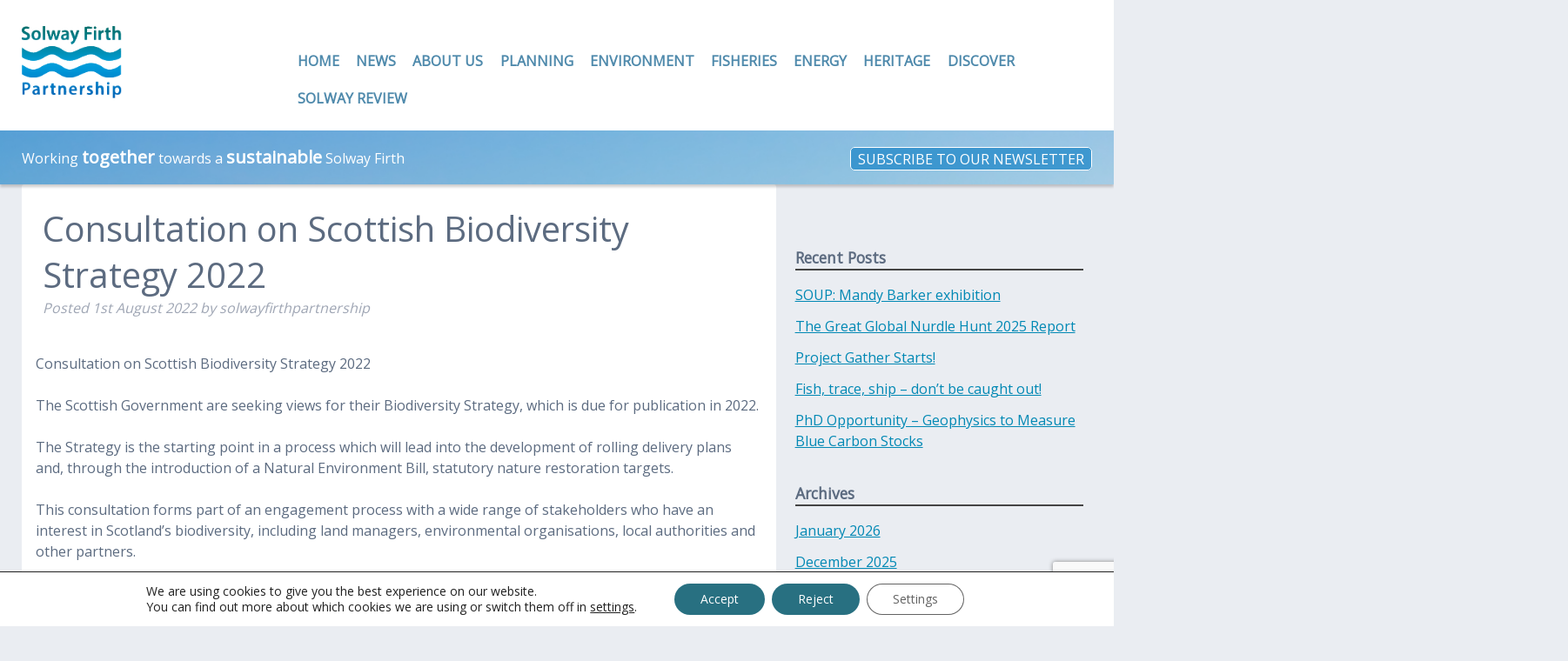

--- FILE ---
content_type: text/html; charset=UTF-8
request_url: https://www.solwayfirthpartnership.co.uk/consultation-on-scottish-biodiversity-strategy-2022/
body_size: 17840
content:
<!doctype html>

<!--[if lt IE 7]><html lang="en-GB" class="no-js lt-ie9 lt-ie8 lt-ie7"><![endif]-->
<!--[if (IE 7)&!(IEMobile)]><html lang="en-GB" class="no-js lt-ie9 lt-ie8"><![endif]-->
<!--[if (IE 8)&!(IEMobile)]><html lang="en-GB" class="no-js lt-ie9"><![endif]-->
<!--[if gt IE 8]><!--> <html lang="en-GB" class="no-js"><!--<![endif]-->

	<head>
		<meta charset="utf-8">

				<meta http-equiv="X-UA-Compatible" content="IE=edge">

		<title>Consultation on Scottish Biodiversity Strategy 2022 - Solway Firth Partnership</title>

				<meta name="HandheldFriendly" content="True">
		<meta name="MobileOptimized" content="320">
		<meta name="viewport" content="width=device-width, initial-scale=1.0, minimum-scale=1.0, maximum-scale=1.0, user-scalable=no">
		
				<link rel="apple-touch-icon" href="https://www.solwayfirthpartnership.co.uk/wp-content/themes/BDS2018/library/images/apple-touch-icon.png">
		<link rel="icon" href="https://www.solwayfirthpartnership.co.uk/wp-content/themes/BDS2018/favicon.png">
		<!--[if IE]>
			<link rel="shortcut icon" href="https://www.solwayfirthpartnership.co.uk/wp-content/themes/BDS2018/favicon.ico">
		<![endif]-->
				<meta name="msapplication-TileColor" content="#f01d4f">
		<meta name="msapplication-TileImage" content="https://www.solwayfirthpartnership.co.uk/wp-content/themes/BDS2018/library/images/win8-tile-icon.png">
		<meta name="theme-color" content="#121212">
<link rel="stylesheet" href="https://use.fontawesome.com/releases/v5.0.12/css/all.css" integrity="sha384-G0fIWCsCzJIMAVNQPfjH08cyYaUtMwjJwqiRKxxE/rx96Uroj1BtIQ6MLJuheaO9" crossorigin="anonymous">
		<link rel="pingback" href="https://www.solwayfirthpartnership.co.uk/xmlrpc.php">
		<script src="https://ajax.googleapis.com/ajax/libs/jquery/1.11.3/jquery.min.js"></script>
				<meta name='robots' content='index, follow, max-image-preview:large, max-snippet:-1, max-video-preview:-1' />

	<!-- This site is optimized with the Yoast SEO plugin v26.7 - https://yoast.com/wordpress/plugins/seo/ -->
	<link rel="canonical" href="https://www.solwayfirthpartnership.co.uk/consultation-on-scottish-biodiversity-strategy-2022/" />
	<meta property="og:locale" content="en_GB" />
	<meta property="og:type" content="article" />
	<meta property="og:title" content="Consultation on Scottish Biodiversity Strategy 2022 - Solway Firth Partnership" />
	<meta property="og:description" content="Consultation on Scottish Biodiversity Strategy 2022 The Scottish Government are seeking views for their Biodiversity Strategy, which is due for publication in 2022. The Strategy is the starting point in a process which will lead into the development of rolling delivery plans and, through the introduction of a Natural Environment Bill, statutory nature restoration targets.... Read more &raquo;" />
	<meta property="og:url" content="https://www.solwayfirthpartnership.co.uk/consultation-on-scottish-biodiversity-strategy-2022/" />
	<meta property="og:site_name" content="Solway Firth Partnership" />
	<meta property="article:publisher" content="https://www.facebook.com/solwayfirthpartnership/" />
	<meta property="article:published_time" content="2022-08-01T12:35:13+00:00" />
	<meta property="og:image" content="https://www.solwayfirthpartnership.co.uk/wp-content/uploads/2020/01/anemone-banner.jpg" />
	<meta property="og:image:width" content="986" />
	<meta property="og:image:height" content="563" />
	<meta property="og:image:type" content="image/jpeg" />
	<meta name="author" content="solwayfirthpartnership" />
	<meta name="twitter:card" content="summary_large_image" />
	<meta name="twitter:creator" content="@solwaytweets" />
	<meta name="twitter:site" content="@solwaytweets" />
	<meta name="twitter:label1" content="Written by" />
	<meta name="twitter:data1" content="solwayfirthpartnership" />
	<meta name="twitter:label2" content="Estimated reading time" />
	<meta name="twitter:data2" content="1 minute" />
	<script type="application/ld+json" class="yoast-schema-graph">{"@context":"https://schema.org","@graph":[{"@type":"Article","@id":"https://www.solwayfirthpartnership.co.uk/consultation-on-scottish-biodiversity-strategy-2022/#article","isPartOf":{"@id":"https://www.solwayfirthpartnership.co.uk/consultation-on-scottish-biodiversity-strategy-2022/"},"author":{"name":"solwayfirthpartnership","@id":"https://www.solwayfirthpartnership.co.uk/#/schema/person/4744e74bbb1532ff3bbdc51a4614101f"},"headline":"Consultation on Scottish Biodiversity Strategy 2022","datePublished":"2022-08-01T12:35:13+00:00","mainEntityOfPage":{"@id":"https://www.solwayfirthpartnership.co.uk/consultation-on-scottish-biodiversity-strategy-2022/"},"wordCount":95,"image":{"@id":"https://www.solwayfirthpartnership.co.uk/consultation-on-scottish-biodiversity-strategy-2022/#primaryimage"},"thumbnailUrl":"https://www.solwayfirthpartnership.co.uk/wp-content/uploads/2020/01/anemone-banner.jpg","articleSection":["Current News","Featured News"],"inLanguage":"en-GB"},{"@type":"WebPage","@id":"https://www.solwayfirthpartnership.co.uk/consultation-on-scottish-biodiversity-strategy-2022/","url":"https://www.solwayfirthpartnership.co.uk/consultation-on-scottish-biodiversity-strategy-2022/","name":"Consultation on Scottish Biodiversity Strategy 2022 - Solway Firth Partnership","isPartOf":{"@id":"https://www.solwayfirthpartnership.co.uk/#website"},"primaryImageOfPage":{"@id":"https://www.solwayfirthpartnership.co.uk/consultation-on-scottish-biodiversity-strategy-2022/#primaryimage"},"image":{"@id":"https://www.solwayfirthpartnership.co.uk/consultation-on-scottish-biodiversity-strategy-2022/#primaryimage"},"thumbnailUrl":"https://www.solwayfirthpartnership.co.uk/wp-content/uploads/2020/01/anemone-banner.jpg","datePublished":"2022-08-01T12:35:13+00:00","author":{"@id":"https://www.solwayfirthpartnership.co.uk/#/schema/person/4744e74bbb1532ff3bbdc51a4614101f"},"breadcrumb":{"@id":"https://www.solwayfirthpartnership.co.uk/consultation-on-scottish-biodiversity-strategy-2022/#breadcrumb"},"inLanguage":"en-GB","potentialAction":[{"@type":"ReadAction","target":["https://www.solwayfirthpartnership.co.uk/consultation-on-scottish-biodiversity-strategy-2022/"]}]},{"@type":"ImageObject","inLanguage":"en-GB","@id":"https://www.solwayfirthpartnership.co.uk/consultation-on-scottish-biodiversity-strategy-2022/#primaryimage","url":"https://www.solwayfirthpartnership.co.uk/wp-content/uploads/2020/01/anemone-banner.jpg","contentUrl":"https://www.solwayfirthpartnership.co.uk/wp-content/uploads/2020/01/anemone-banner.jpg","width":986,"height":563},{"@type":"BreadcrumbList","@id":"https://www.solwayfirthpartnership.co.uk/consultation-on-scottish-biodiversity-strategy-2022/#breadcrumb","itemListElement":[{"@type":"ListItem","position":1,"name":"Home","item":"https://www.solwayfirthpartnership.co.uk/"},{"@type":"ListItem","position":2,"name":"News","item":"https://www.solwayfirthpartnership.co.uk/news/"},{"@type":"ListItem","position":3,"name":"Consultation on Scottish Biodiversity Strategy 2022"}]},{"@type":"WebSite","@id":"https://www.solwayfirthpartnership.co.uk/#website","url":"https://www.solwayfirthpartnership.co.uk/","name":"Solway Firth Partnership","description":"Working together towards a sustainable Solway Firth","potentialAction":[{"@type":"SearchAction","target":{"@type":"EntryPoint","urlTemplate":"https://www.solwayfirthpartnership.co.uk/?s={search_term_string}"},"query-input":{"@type":"PropertyValueSpecification","valueRequired":true,"valueName":"search_term_string"}}],"inLanguage":"en-GB"},{"@type":"Person","@id":"https://www.solwayfirthpartnership.co.uk/#/schema/person/4744e74bbb1532ff3bbdc51a4614101f","name":"solwayfirthpartnership","image":{"@type":"ImageObject","inLanguage":"en-GB","@id":"https://www.solwayfirthpartnership.co.uk/#/schema/person/image/","url":"https://secure.gravatar.com/avatar/a3c814f638b0efcc64dc2a1cf5f976b48f2c97c407a259bd152d25fece232c12?s=96&d=mm&r=g","contentUrl":"https://secure.gravatar.com/avatar/a3c814f638b0efcc64dc2a1cf5f976b48f2c97c407a259bd152d25fece232c12?s=96&d=mm&r=g","caption":"solwayfirthpartnership"},"sameAs":["SFPweb"],"url":"https://www.solwayfirthpartnership.co.uk/author/solwayfirthpartnership/"}]}</script>
	<!-- / Yoast SEO plugin. -->


<link rel='dns-prefetch' href='//fonts.googleapis.com' />
<link rel="alternate" type="application/rss+xml" title="Solway Firth Partnership &raquo; Feed" href="https://www.solwayfirthpartnership.co.uk/feed/" />
<link rel="alternate" type="application/rss+xml" title="Solway Firth Partnership &raquo; Comments Feed" href="https://www.solwayfirthpartnership.co.uk/comments/feed/" />
<link rel="alternate" title="oEmbed (JSON)" type="application/json+oembed" href="https://www.solwayfirthpartnership.co.uk/wp-json/oembed/1.0/embed?url=https%3A%2F%2Fwww.solwayfirthpartnership.co.uk%2Fconsultation-on-scottish-biodiversity-strategy-2022%2F" />
<link rel="alternate" title="oEmbed (XML)" type="text/xml+oembed" href="https://www.solwayfirthpartnership.co.uk/wp-json/oembed/1.0/embed?url=https%3A%2F%2Fwww.solwayfirthpartnership.co.uk%2Fconsultation-on-scottish-biodiversity-strategy-2022%2F&#038;format=xml" />
<style id='wp-img-auto-sizes-contain-inline-css' type='text/css'>
img:is([sizes=auto i],[sizes^="auto," i]){contain-intrinsic-size:3000px 1500px}
/*# sourceURL=wp-img-auto-sizes-contain-inline-css */
</style>
<style id='wp-emoji-styles-inline-css' type='text/css'>

	img.wp-smiley, img.emoji {
		display: inline !important;
		border: none !important;
		box-shadow: none !important;
		height: 1em !important;
		width: 1em !important;
		margin: 0 0.07em !important;
		vertical-align: -0.1em !important;
		background: none !important;
		padding: 0 !important;
	}
/*# sourceURL=wp-emoji-styles-inline-css */
</style>
<style id='wp-block-library-inline-css' type='text/css'>
:root{--wp-block-synced-color:#7a00df;--wp-block-synced-color--rgb:122,0,223;--wp-bound-block-color:var(--wp-block-synced-color);--wp-editor-canvas-background:#ddd;--wp-admin-theme-color:#007cba;--wp-admin-theme-color--rgb:0,124,186;--wp-admin-theme-color-darker-10:#006ba1;--wp-admin-theme-color-darker-10--rgb:0,107,160.5;--wp-admin-theme-color-darker-20:#005a87;--wp-admin-theme-color-darker-20--rgb:0,90,135;--wp-admin-border-width-focus:2px}@media (min-resolution:192dpi){:root{--wp-admin-border-width-focus:1.5px}}.wp-element-button{cursor:pointer}:root .has-very-light-gray-background-color{background-color:#eee}:root .has-very-dark-gray-background-color{background-color:#313131}:root .has-very-light-gray-color{color:#eee}:root .has-very-dark-gray-color{color:#313131}:root .has-vivid-green-cyan-to-vivid-cyan-blue-gradient-background{background:linear-gradient(135deg,#00d084,#0693e3)}:root .has-purple-crush-gradient-background{background:linear-gradient(135deg,#34e2e4,#4721fb 50%,#ab1dfe)}:root .has-hazy-dawn-gradient-background{background:linear-gradient(135deg,#faaca8,#dad0ec)}:root .has-subdued-olive-gradient-background{background:linear-gradient(135deg,#fafae1,#67a671)}:root .has-atomic-cream-gradient-background{background:linear-gradient(135deg,#fdd79a,#004a59)}:root .has-nightshade-gradient-background{background:linear-gradient(135deg,#330968,#31cdcf)}:root .has-midnight-gradient-background{background:linear-gradient(135deg,#020381,#2874fc)}:root{--wp--preset--font-size--normal:16px;--wp--preset--font-size--huge:42px}.has-regular-font-size{font-size:1em}.has-larger-font-size{font-size:2.625em}.has-normal-font-size{font-size:var(--wp--preset--font-size--normal)}.has-huge-font-size{font-size:var(--wp--preset--font-size--huge)}.has-text-align-center{text-align:center}.has-text-align-left{text-align:left}.has-text-align-right{text-align:right}.has-fit-text{white-space:nowrap!important}#end-resizable-editor-section{display:none}.aligncenter{clear:both}.items-justified-left{justify-content:flex-start}.items-justified-center{justify-content:center}.items-justified-right{justify-content:flex-end}.items-justified-space-between{justify-content:space-between}.screen-reader-text{border:0;clip-path:inset(50%);height:1px;margin:-1px;overflow:hidden;padding:0;position:absolute;width:1px;word-wrap:normal!important}.screen-reader-text:focus{background-color:#ddd;clip-path:none;color:#444;display:block;font-size:1em;height:auto;left:5px;line-height:normal;padding:15px 23px 14px;text-decoration:none;top:5px;width:auto;z-index:100000}html :where(.has-border-color){border-style:solid}html :where([style*=border-top-color]){border-top-style:solid}html :where([style*=border-right-color]){border-right-style:solid}html :where([style*=border-bottom-color]){border-bottom-style:solid}html :where([style*=border-left-color]){border-left-style:solid}html :where([style*=border-width]){border-style:solid}html :where([style*=border-top-width]){border-top-style:solid}html :where([style*=border-right-width]){border-right-style:solid}html :where([style*=border-bottom-width]){border-bottom-style:solid}html :where([style*=border-left-width]){border-left-style:solid}html :where(img[class*=wp-image-]){height:auto;max-width:100%}:where(figure){margin:0 0 1em}html :where(.is-position-sticky){--wp-admin--admin-bar--position-offset:var(--wp-admin--admin-bar--height,0px)}@media screen and (max-width:600px){html :where(.is-position-sticky){--wp-admin--admin-bar--position-offset:0px}}

/*# sourceURL=wp-block-library-inline-css */
</style><style id='global-styles-inline-css' type='text/css'>
:root{--wp--preset--aspect-ratio--square: 1;--wp--preset--aspect-ratio--4-3: 4/3;--wp--preset--aspect-ratio--3-4: 3/4;--wp--preset--aspect-ratio--3-2: 3/2;--wp--preset--aspect-ratio--2-3: 2/3;--wp--preset--aspect-ratio--16-9: 16/9;--wp--preset--aspect-ratio--9-16: 9/16;--wp--preset--color--black: #000000;--wp--preset--color--cyan-bluish-gray: #abb8c3;--wp--preset--color--white: #ffffff;--wp--preset--color--pale-pink: #f78da7;--wp--preset--color--vivid-red: #cf2e2e;--wp--preset--color--luminous-vivid-orange: #ff6900;--wp--preset--color--luminous-vivid-amber: #fcb900;--wp--preset--color--light-green-cyan: #7bdcb5;--wp--preset--color--vivid-green-cyan: #00d084;--wp--preset--color--pale-cyan-blue: #8ed1fc;--wp--preset--color--vivid-cyan-blue: #0693e3;--wp--preset--color--vivid-purple: #9b51e0;--wp--preset--gradient--vivid-cyan-blue-to-vivid-purple: linear-gradient(135deg,rgb(6,147,227) 0%,rgb(155,81,224) 100%);--wp--preset--gradient--light-green-cyan-to-vivid-green-cyan: linear-gradient(135deg,rgb(122,220,180) 0%,rgb(0,208,130) 100%);--wp--preset--gradient--luminous-vivid-amber-to-luminous-vivid-orange: linear-gradient(135deg,rgb(252,185,0) 0%,rgb(255,105,0) 100%);--wp--preset--gradient--luminous-vivid-orange-to-vivid-red: linear-gradient(135deg,rgb(255,105,0) 0%,rgb(207,46,46) 100%);--wp--preset--gradient--very-light-gray-to-cyan-bluish-gray: linear-gradient(135deg,rgb(238,238,238) 0%,rgb(169,184,195) 100%);--wp--preset--gradient--cool-to-warm-spectrum: linear-gradient(135deg,rgb(74,234,220) 0%,rgb(151,120,209) 20%,rgb(207,42,186) 40%,rgb(238,44,130) 60%,rgb(251,105,98) 80%,rgb(254,248,76) 100%);--wp--preset--gradient--blush-light-purple: linear-gradient(135deg,rgb(255,206,236) 0%,rgb(152,150,240) 100%);--wp--preset--gradient--blush-bordeaux: linear-gradient(135deg,rgb(254,205,165) 0%,rgb(254,45,45) 50%,rgb(107,0,62) 100%);--wp--preset--gradient--luminous-dusk: linear-gradient(135deg,rgb(255,203,112) 0%,rgb(199,81,192) 50%,rgb(65,88,208) 100%);--wp--preset--gradient--pale-ocean: linear-gradient(135deg,rgb(255,245,203) 0%,rgb(182,227,212) 50%,rgb(51,167,181) 100%);--wp--preset--gradient--electric-grass: linear-gradient(135deg,rgb(202,248,128) 0%,rgb(113,206,126) 100%);--wp--preset--gradient--midnight: linear-gradient(135deg,rgb(2,3,129) 0%,rgb(40,116,252) 100%);--wp--preset--font-size--small: 13px;--wp--preset--font-size--medium: 20px;--wp--preset--font-size--large: 36px;--wp--preset--font-size--x-large: 42px;--wp--preset--spacing--20: 0.44rem;--wp--preset--spacing--30: 0.67rem;--wp--preset--spacing--40: 1rem;--wp--preset--spacing--50: 1.5rem;--wp--preset--spacing--60: 2.25rem;--wp--preset--spacing--70: 3.38rem;--wp--preset--spacing--80: 5.06rem;--wp--preset--shadow--natural: 6px 6px 9px rgba(0, 0, 0, 0.2);--wp--preset--shadow--deep: 12px 12px 50px rgba(0, 0, 0, 0.4);--wp--preset--shadow--sharp: 6px 6px 0px rgba(0, 0, 0, 0.2);--wp--preset--shadow--outlined: 6px 6px 0px -3px rgb(255, 255, 255), 6px 6px rgb(0, 0, 0);--wp--preset--shadow--crisp: 6px 6px 0px rgb(0, 0, 0);}:where(.is-layout-flex){gap: 0.5em;}:where(.is-layout-grid){gap: 0.5em;}body .is-layout-flex{display: flex;}.is-layout-flex{flex-wrap: wrap;align-items: center;}.is-layout-flex > :is(*, div){margin: 0;}body .is-layout-grid{display: grid;}.is-layout-grid > :is(*, div){margin: 0;}:where(.wp-block-columns.is-layout-flex){gap: 2em;}:where(.wp-block-columns.is-layout-grid){gap: 2em;}:where(.wp-block-post-template.is-layout-flex){gap: 1.25em;}:where(.wp-block-post-template.is-layout-grid){gap: 1.25em;}.has-black-color{color: var(--wp--preset--color--black) !important;}.has-cyan-bluish-gray-color{color: var(--wp--preset--color--cyan-bluish-gray) !important;}.has-white-color{color: var(--wp--preset--color--white) !important;}.has-pale-pink-color{color: var(--wp--preset--color--pale-pink) !important;}.has-vivid-red-color{color: var(--wp--preset--color--vivid-red) !important;}.has-luminous-vivid-orange-color{color: var(--wp--preset--color--luminous-vivid-orange) !important;}.has-luminous-vivid-amber-color{color: var(--wp--preset--color--luminous-vivid-amber) !important;}.has-light-green-cyan-color{color: var(--wp--preset--color--light-green-cyan) !important;}.has-vivid-green-cyan-color{color: var(--wp--preset--color--vivid-green-cyan) !important;}.has-pale-cyan-blue-color{color: var(--wp--preset--color--pale-cyan-blue) !important;}.has-vivid-cyan-blue-color{color: var(--wp--preset--color--vivid-cyan-blue) !important;}.has-vivid-purple-color{color: var(--wp--preset--color--vivid-purple) !important;}.has-black-background-color{background-color: var(--wp--preset--color--black) !important;}.has-cyan-bluish-gray-background-color{background-color: var(--wp--preset--color--cyan-bluish-gray) !important;}.has-white-background-color{background-color: var(--wp--preset--color--white) !important;}.has-pale-pink-background-color{background-color: var(--wp--preset--color--pale-pink) !important;}.has-vivid-red-background-color{background-color: var(--wp--preset--color--vivid-red) !important;}.has-luminous-vivid-orange-background-color{background-color: var(--wp--preset--color--luminous-vivid-orange) !important;}.has-luminous-vivid-amber-background-color{background-color: var(--wp--preset--color--luminous-vivid-amber) !important;}.has-light-green-cyan-background-color{background-color: var(--wp--preset--color--light-green-cyan) !important;}.has-vivid-green-cyan-background-color{background-color: var(--wp--preset--color--vivid-green-cyan) !important;}.has-pale-cyan-blue-background-color{background-color: var(--wp--preset--color--pale-cyan-blue) !important;}.has-vivid-cyan-blue-background-color{background-color: var(--wp--preset--color--vivid-cyan-blue) !important;}.has-vivid-purple-background-color{background-color: var(--wp--preset--color--vivid-purple) !important;}.has-black-border-color{border-color: var(--wp--preset--color--black) !important;}.has-cyan-bluish-gray-border-color{border-color: var(--wp--preset--color--cyan-bluish-gray) !important;}.has-white-border-color{border-color: var(--wp--preset--color--white) !important;}.has-pale-pink-border-color{border-color: var(--wp--preset--color--pale-pink) !important;}.has-vivid-red-border-color{border-color: var(--wp--preset--color--vivid-red) !important;}.has-luminous-vivid-orange-border-color{border-color: var(--wp--preset--color--luminous-vivid-orange) !important;}.has-luminous-vivid-amber-border-color{border-color: var(--wp--preset--color--luminous-vivid-amber) !important;}.has-light-green-cyan-border-color{border-color: var(--wp--preset--color--light-green-cyan) !important;}.has-vivid-green-cyan-border-color{border-color: var(--wp--preset--color--vivid-green-cyan) !important;}.has-pale-cyan-blue-border-color{border-color: var(--wp--preset--color--pale-cyan-blue) !important;}.has-vivid-cyan-blue-border-color{border-color: var(--wp--preset--color--vivid-cyan-blue) !important;}.has-vivid-purple-border-color{border-color: var(--wp--preset--color--vivid-purple) !important;}.has-vivid-cyan-blue-to-vivid-purple-gradient-background{background: var(--wp--preset--gradient--vivid-cyan-blue-to-vivid-purple) !important;}.has-light-green-cyan-to-vivid-green-cyan-gradient-background{background: var(--wp--preset--gradient--light-green-cyan-to-vivid-green-cyan) !important;}.has-luminous-vivid-amber-to-luminous-vivid-orange-gradient-background{background: var(--wp--preset--gradient--luminous-vivid-amber-to-luminous-vivid-orange) !important;}.has-luminous-vivid-orange-to-vivid-red-gradient-background{background: var(--wp--preset--gradient--luminous-vivid-orange-to-vivid-red) !important;}.has-very-light-gray-to-cyan-bluish-gray-gradient-background{background: var(--wp--preset--gradient--very-light-gray-to-cyan-bluish-gray) !important;}.has-cool-to-warm-spectrum-gradient-background{background: var(--wp--preset--gradient--cool-to-warm-spectrum) !important;}.has-blush-light-purple-gradient-background{background: var(--wp--preset--gradient--blush-light-purple) !important;}.has-blush-bordeaux-gradient-background{background: var(--wp--preset--gradient--blush-bordeaux) !important;}.has-luminous-dusk-gradient-background{background: var(--wp--preset--gradient--luminous-dusk) !important;}.has-pale-ocean-gradient-background{background: var(--wp--preset--gradient--pale-ocean) !important;}.has-electric-grass-gradient-background{background: var(--wp--preset--gradient--electric-grass) !important;}.has-midnight-gradient-background{background: var(--wp--preset--gradient--midnight) !important;}.has-small-font-size{font-size: var(--wp--preset--font-size--small) !important;}.has-medium-font-size{font-size: var(--wp--preset--font-size--medium) !important;}.has-large-font-size{font-size: var(--wp--preset--font-size--large) !important;}.has-x-large-font-size{font-size: var(--wp--preset--font-size--x-large) !important;}
/*# sourceURL=global-styles-inline-css */
</style>

<style id='classic-theme-styles-inline-css' type='text/css'>
/*! This file is auto-generated */
.wp-block-button__link{color:#fff;background-color:#32373c;border-radius:9999px;box-shadow:none;text-decoration:none;padding:calc(.667em + 2px) calc(1.333em + 2px);font-size:1.125em}.wp-block-file__button{background:#32373c;color:#fff;text-decoration:none}
/*# sourceURL=/wp-includes/css/classic-themes.min.css */
</style>
<link rel='stylesheet' id='contact-form-7-css' href='https://www.solwayfirthpartnership.co.uk/wp-content/plugins/contact-form-7/includes/css/styles.css' type='text/css' media='all' />
<link rel='stylesheet' id='mailchimp_campaigns_manager_metaboxes-css' href='https://www.solwayfirthpartnership.co.uk/wp-content/plugins/olalaweb-mailchimp-campaign-manager/css/mailchimp_campaigns_manager_metaboxes.css' type='text/css' media='all' />
<link rel='stylesheet' id='mailchimp_campaigns_manager_admin-css' href='https://www.solwayfirthpartnership.co.uk/wp-content/plugins/olalaweb-mailchimp-campaign-manager/css/mailchimp_campaigns_manager_admin.css' type='text/css' media='all' />
<link rel='stylesheet' id='mailchimp_campaigns_manager_list-css' href='https://www.solwayfirthpartnership.co.uk/wp-content/plugins/olalaweb-mailchimp-campaign-manager/css/mailchimp_campaigns_manager_list.css' type='text/css' media='all' />
<link rel='stylesheet' id='googleFonts-css' href='//fonts.googleapis.com/css?family=Lato%3A400%2C700%2C400italic%2C700italic' type='text/css' media='all' />
<link rel='stylesheet' id='openSans-css' href='https://fonts.googleapis.com/css?family=Open+Sans&#038;display=swap' type='text/css' media='all' />
<link rel='stylesheet' id='moove_gdpr_frontend-css' href='https://www.solwayfirthpartnership.co.uk/wp-content/plugins/gdpr-cookie-compliance/dist/styles/gdpr-main-nf.css' type='text/css' media='all' />
<style id='moove_gdpr_frontend-inline-css' type='text/css'>
				#moove_gdpr_cookie_modal .moove-gdpr-modal-content .moove-gdpr-tab-main h3.tab-title, 
				#moove_gdpr_cookie_modal .moove-gdpr-modal-content .moove-gdpr-tab-main span.tab-title,
				#moove_gdpr_cookie_modal .moove-gdpr-modal-content .moove-gdpr-modal-left-content #moove-gdpr-menu li a, 
				#moove_gdpr_cookie_modal .moove-gdpr-modal-content .moove-gdpr-modal-left-content #moove-gdpr-menu li button,
				#moove_gdpr_cookie_modal .moove-gdpr-modal-content .moove-gdpr-modal-left-content .moove-gdpr-branding-cnt a,
				#moove_gdpr_cookie_modal .moove-gdpr-modal-content .moove-gdpr-modal-footer-content .moove-gdpr-button-holder a.mgbutton, 
				#moove_gdpr_cookie_modal .moove-gdpr-modal-content .moove-gdpr-modal-footer-content .moove-gdpr-button-holder button.mgbutton,
				#moove_gdpr_cookie_modal .cookie-switch .cookie-slider:after, 
				#moove_gdpr_cookie_modal .cookie-switch .slider:after, 
				#moove_gdpr_cookie_modal .switch .cookie-slider:after, 
				#moove_gdpr_cookie_modal .switch .slider:after,
				#moove_gdpr_cookie_info_bar .moove-gdpr-info-bar-container .moove-gdpr-info-bar-content p, 
				#moove_gdpr_cookie_info_bar .moove-gdpr-info-bar-container .moove-gdpr-info-bar-content p a,
				#moove_gdpr_cookie_info_bar .moove-gdpr-info-bar-container .moove-gdpr-info-bar-content a.mgbutton, 
				#moove_gdpr_cookie_info_bar .moove-gdpr-info-bar-container .moove-gdpr-info-bar-content button.mgbutton,
				#moove_gdpr_cookie_modal .moove-gdpr-modal-content .moove-gdpr-tab-main .moove-gdpr-tab-main-content h1, 
				#moove_gdpr_cookie_modal .moove-gdpr-modal-content .moove-gdpr-tab-main .moove-gdpr-tab-main-content h2, 
				#moove_gdpr_cookie_modal .moove-gdpr-modal-content .moove-gdpr-tab-main .moove-gdpr-tab-main-content h3, 
				#moove_gdpr_cookie_modal .moove-gdpr-modal-content .moove-gdpr-tab-main .moove-gdpr-tab-main-content h4, 
				#moove_gdpr_cookie_modal .moove-gdpr-modal-content .moove-gdpr-tab-main .moove-gdpr-tab-main-content h5, 
				#moove_gdpr_cookie_modal .moove-gdpr-modal-content .moove-gdpr-tab-main .moove-gdpr-tab-main-content h6,
				#moove_gdpr_cookie_modal .moove-gdpr-modal-content.moove_gdpr_modal_theme_v2 .moove-gdpr-modal-title .tab-title,
				#moove_gdpr_cookie_modal .moove-gdpr-modal-content.moove_gdpr_modal_theme_v2 .moove-gdpr-tab-main h3.tab-title, 
				#moove_gdpr_cookie_modal .moove-gdpr-modal-content.moove_gdpr_modal_theme_v2 .moove-gdpr-tab-main span.tab-title,
				#moove_gdpr_cookie_modal .moove-gdpr-modal-content.moove_gdpr_modal_theme_v2 .moove-gdpr-branding-cnt a {
					font-weight: inherit				}
			#moove_gdpr_cookie_modal,#moove_gdpr_cookie_info_bar,.gdpr_cookie_settings_shortcode_content{font-family:inherit}#moove_gdpr_save_popup_settings_button{background-color:#373737;color:#fff}#moove_gdpr_save_popup_settings_button:hover{background-color:#000}#moove_gdpr_cookie_info_bar .moove-gdpr-info-bar-container .moove-gdpr-info-bar-content a.mgbutton,#moove_gdpr_cookie_info_bar .moove-gdpr-info-bar-container .moove-gdpr-info-bar-content button.mgbutton{background-color:#287081}#moove_gdpr_cookie_modal .moove-gdpr-modal-content .moove-gdpr-modal-footer-content .moove-gdpr-button-holder a.mgbutton,#moove_gdpr_cookie_modal .moove-gdpr-modal-content .moove-gdpr-modal-footer-content .moove-gdpr-button-holder button.mgbutton,.gdpr_cookie_settings_shortcode_content .gdpr-shr-button.button-green{background-color:#287081;border-color:#287081}#moove_gdpr_cookie_modal .moove-gdpr-modal-content .moove-gdpr-modal-footer-content .moove-gdpr-button-holder a.mgbutton:hover,#moove_gdpr_cookie_modal .moove-gdpr-modal-content .moove-gdpr-modal-footer-content .moove-gdpr-button-holder button.mgbutton:hover,.gdpr_cookie_settings_shortcode_content .gdpr-shr-button.button-green:hover{background-color:#fff;color:#287081}#moove_gdpr_cookie_modal .moove-gdpr-modal-content .moove-gdpr-modal-close i,#moove_gdpr_cookie_modal .moove-gdpr-modal-content .moove-gdpr-modal-close span.gdpr-icon{background-color:#287081;border:1px solid #287081}#moove_gdpr_cookie_info_bar span.moove-gdpr-infobar-allow-all.focus-g,#moove_gdpr_cookie_info_bar span.moove-gdpr-infobar-allow-all:focus,#moove_gdpr_cookie_info_bar button.moove-gdpr-infobar-allow-all.focus-g,#moove_gdpr_cookie_info_bar button.moove-gdpr-infobar-allow-all:focus,#moove_gdpr_cookie_info_bar span.moove-gdpr-infobar-reject-btn.focus-g,#moove_gdpr_cookie_info_bar span.moove-gdpr-infobar-reject-btn:focus,#moove_gdpr_cookie_info_bar button.moove-gdpr-infobar-reject-btn.focus-g,#moove_gdpr_cookie_info_bar button.moove-gdpr-infobar-reject-btn:focus,#moove_gdpr_cookie_info_bar span.change-settings-button.focus-g,#moove_gdpr_cookie_info_bar span.change-settings-button:focus,#moove_gdpr_cookie_info_bar button.change-settings-button.focus-g,#moove_gdpr_cookie_info_bar button.change-settings-button:focus{-webkit-box-shadow:0 0 1px 3px #287081;-moz-box-shadow:0 0 1px 3px #287081;box-shadow:0 0 1px 3px #287081}#moove_gdpr_cookie_modal .moove-gdpr-modal-content .moove-gdpr-modal-close i:hover,#moove_gdpr_cookie_modal .moove-gdpr-modal-content .moove-gdpr-modal-close span.gdpr-icon:hover,#moove_gdpr_cookie_info_bar span[data-href]>u.change-settings-button{color:#287081}#moove_gdpr_cookie_modal .moove-gdpr-modal-content .moove-gdpr-modal-left-content #moove-gdpr-menu li.menu-item-selected a span.gdpr-icon,#moove_gdpr_cookie_modal .moove-gdpr-modal-content .moove-gdpr-modal-left-content #moove-gdpr-menu li.menu-item-selected button span.gdpr-icon{color:inherit}#moove_gdpr_cookie_modal .moove-gdpr-modal-content .moove-gdpr-modal-left-content #moove-gdpr-menu li a span.gdpr-icon,#moove_gdpr_cookie_modal .moove-gdpr-modal-content .moove-gdpr-modal-left-content #moove-gdpr-menu li button span.gdpr-icon{color:inherit}#moove_gdpr_cookie_modal .gdpr-acc-link{line-height:0;font-size:0;color:transparent;position:absolute}#moove_gdpr_cookie_modal .moove-gdpr-modal-content .moove-gdpr-modal-close:hover i,#moove_gdpr_cookie_modal .moove-gdpr-modal-content .moove-gdpr-modal-left-content #moove-gdpr-menu li a,#moove_gdpr_cookie_modal .moove-gdpr-modal-content .moove-gdpr-modal-left-content #moove-gdpr-menu li button,#moove_gdpr_cookie_modal .moove-gdpr-modal-content .moove-gdpr-modal-left-content #moove-gdpr-menu li button i,#moove_gdpr_cookie_modal .moove-gdpr-modal-content .moove-gdpr-modal-left-content #moove-gdpr-menu li a i,#moove_gdpr_cookie_modal .moove-gdpr-modal-content .moove-gdpr-tab-main .moove-gdpr-tab-main-content a:hover,#moove_gdpr_cookie_info_bar.moove-gdpr-dark-scheme .moove-gdpr-info-bar-container .moove-gdpr-info-bar-content a.mgbutton:hover,#moove_gdpr_cookie_info_bar.moove-gdpr-dark-scheme .moove-gdpr-info-bar-container .moove-gdpr-info-bar-content button.mgbutton:hover,#moove_gdpr_cookie_info_bar.moove-gdpr-dark-scheme .moove-gdpr-info-bar-container .moove-gdpr-info-bar-content a:hover,#moove_gdpr_cookie_info_bar.moove-gdpr-dark-scheme .moove-gdpr-info-bar-container .moove-gdpr-info-bar-content button:hover,#moove_gdpr_cookie_info_bar.moove-gdpr-dark-scheme .moove-gdpr-info-bar-container .moove-gdpr-info-bar-content span.change-settings-button:hover,#moove_gdpr_cookie_info_bar.moove-gdpr-dark-scheme .moove-gdpr-info-bar-container .moove-gdpr-info-bar-content button.change-settings-button:hover,#moove_gdpr_cookie_info_bar.moove-gdpr-dark-scheme .moove-gdpr-info-bar-container .moove-gdpr-info-bar-content u.change-settings-button:hover,#moove_gdpr_cookie_info_bar span[data-href]>u.change-settings-button,#moove_gdpr_cookie_info_bar.moove-gdpr-dark-scheme .moove-gdpr-info-bar-container .moove-gdpr-info-bar-content a.mgbutton.focus-g,#moove_gdpr_cookie_info_bar.moove-gdpr-dark-scheme .moove-gdpr-info-bar-container .moove-gdpr-info-bar-content button.mgbutton.focus-g,#moove_gdpr_cookie_info_bar.moove-gdpr-dark-scheme .moove-gdpr-info-bar-container .moove-gdpr-info-bar-content a.focus-g,#moove_gdpr_cookie_info_bar.moove-gdpr-dark-scheme .moove-gdpr-info-bar-container .moove-gdpr-info-bar-content button.focus-g,#moove_gdpr_cookie_info_bar.moove-gdpr-dark-scheme .moove-gdpr-info-bar-container .moove-gdpr-info-bar-content a.mgbutton:focus,#moove_gdpr_cookie_info_bar.moove-gdpr-dark-scheme .moove-gdpr-info-bar-container .moove-gdpr-info-bar-content button.mgbutton:focus,#moove_gdpr_cookie_info_bar.moove-gdpr-dark-scheme .moove-gdpr-info-bar-container .moove-gdpr-info-bar-content a:focus,#moove_gdpr_cookie_info_bar.moove-gdpr-dark-scheme .moove-gdpr-info-bar-container .moove-gdpr-info-bar-content button:focus,#moove_gdpr_cookie_info_bar.moove-gdpr-dark-scheme .moove-gdpr-info-bar-container .moove-gdpr-info-bar-content span.change-settings-button.focus-g,span.change-settings-button:focus,button.change-settings-button.focus-g,button.change-settings-button:focus,#moove_gdpr_cookie_info_bar.moove-gdpr-dark-scheme .moove-gdpr-info-bar-container .moove-gdpr-info-bar-content u.change-settings-button.focus-g,#moove_gdpr_cookie_info_bar.moove-gdpr-dark-scheme .moove-gdpr-info-bar-container .moove-gdpr-info-bar-content u.change-settings-button:focus{color:#287081}#moove_gdpr_cookie_modal .moove-gdpr-branding.focus-g span,#moove_gdpr_cookie_modal .moove-gdpr-modal-content .moove-gdpr-tab-main a.focus-g,#moove_gdpr_cookie_modal .moove-gdpr-modal-content .moove-gdpr-tab-main .gdpr-cd-details-toggle.focus-g{color:#287081}#moove_gdpr_cookie_modal.gdpr_lightbox-hide{display:none}
/*# sourceURL=moove_gdpr_frontend-inline-css */
</style>
<link rel='stylesheet' id='bones-stylesheet-css' href='https://www.solwayfirthpartnership.co.uk/wp-content/themes/BDS2018/library/css/style.css' type='text/css' media='all' />
<link rel='stylesheet' id='owl-css-css' href='https://www.solwayfirthpartnership.co.uk/wp-content/themes/BDS2018/library/css/owl.carousel.css' type='text/css' media='all' />
<link rel='stylesheet' id='custom-css-css' href='https://www.solwayfirthpartnership.co.uk/wp-content/themes/BDS2018/library/css/custom.css' type='text/css' media='all' />
<script type="text/javascript" src="https://www.solwayfirthpartnership.co.uk/wp-includes/js/jquery/jquery.min.js" id="jquery-core-js"></script>
<script type="text/javascript" src="https://www.solwayfirthpartnership.co.uk/wp-includes/js/jquery/jquery-migrate.min.js" id="jquery-migrate-js"></script>
<script type="text/javascript" src="https://www.solwayfirthpartnership.co.uk/wp-content/themes/BDS2018/library/js/libs/modernizr.custom.min.js" id="bones-modernizr-js"></script>
<link rel="https://api.w.org/" href="https://www.solwayfirthpartnership.co.uk/wp-json/" /><link rel="alternate" title="JSON" type="application/json" href="https://www.solwayfirthpartnership.co.uk/wp-json/wp/v2/posts/4652" /><link rel='shortlink' href='https://www.solwayfirthpartnership.co.uk/?p=4652' />
<link rel="icon" href="https://www.solwayfirthpartnership.co.uk/wp-content/uploads/2018/11/favicon-125x125.png" sizes="32x32" />
<link rel="icon" href="https://www.solwayfirthpartnership.co.uk/wp-content/uploads/2018/11/favicon.png" sizes="192x192" />
<link rel="apple-touch-icon" href="https://www.solwayfirthpartnership.co.uk/wp-content/uploads/2018/11/favicon.png" />
<meta name="msapplication-TileImage" content="https://www.solwayfirthpartnership.co.uk/wp-content/uploads/2018/11/favicon.png" />
		
				
		
<!-- Global site tag (gtag.js) - Google Analytics -->
<script async src="https://www.googletagmanager.com/gtag/js?id=UA-32512580-6"></script>
<script>
  window.dataLayer = window.dataLayer || [];
  function gtag(){dataLayer.push(arguments);}
  gtag('js', new Date());

  gtag('config', 'UA-32512580-6');
</script>



		
	<link rel='stylesheet' id='mediaelement-css' href='https://www.solwayfirthpartnership.co.uk/wp-includes/js/mediaelement/mediaelementplayer-legacy.min.css' type='text/css' media='all' />
<link rel='stylesheet' id='wp-mediaelement-css' href='https://www.solwayfirthpartnership.co.uk/wp-includes/js/mediaelement/wp-mediaelement.min.css' type='text/css' media='all' />
</head>

	<body class="wp-singular post-template-default single single-post postid-4652 single-format-standard wp-theme-BDS2018" itemscope itemtype="http://schema.org/WebPage">

		<div id="container">

			<header class="header" role="banner" itemscope itemtype="http://schema.org/WPHeader">

				<div id="inner-header" class="wrap cf">
					
					
					<div class = "header-logo m-all t-1of3 d-1of4">
																									<p id="logo" class="h1" itemscope itemtype="http://schema.org/Organization">
								<a href="https://www.solwayfirthpartnership.co.uk" rel="nofollow"><img src = "https://www.solwayfirthpartnership.co.uk/wp-content/uploads/2019/07/Group-141.png"/></a>
							</p>
											</div>
					
					<div class = "m-hide t-hide d-3of4 header-nav">
							<nav role="navigation" itemscope itemtype="http://schema.org/SiteNavigationElement">
								<ul id="menu-main-nav" class="nav top-nav cf"><li id="menu-item-4091" class="menu-item menu-item-type-post_type menu-item-object-page menu-item-home menu-item-4091"><a href="https://www.solwayfirthpartnership.co.uk/">Home</a></li>
<li id="menu-item-295" class="menu-item menu-item-type-post_type menu-item-object-page current_page_parent menu-item-295"><a href="https://www.solwayfirthpartnership.co.uk/news/">News</a></li>
<li id="menu-item-267" class="menu-item menu-item-type-post_type menu-item-object-page menu-item-has-children menu-item-267"><a href="https://www.solwayfirthpartnership.co.uk/home/about-us/">About us</a>
<ul class="sub-menu">
	<li id="menu-item-268" class="menu-item menu-item-type-post_type menu-item-object-page menu-item-268"><a href="https://www.solwayfirthpartnership.co.uk/home/what-we-do/">What we do</a></li>
	<li id="menu-item-269" class="menu-item menu-item-type-post_type menu-item-object-page menu-item-269"><a href="https://www.solwayfirthpartnership.co.uk/home/who-we-are/">Who we are</a></li>
	<li id="menu-item-270" class="menu-item menu-item-type-post_type menu-item-object-page menu-item-270"><a href="https://www.solwayfirthpartnership.co.uk/home/who-we-work-with/">Who we work with</a></li>
	<li id="menu-item-302" class="menu-item menu-item-type-custom menu-item-object-custom menu-item-302"><a target="_blank" href="https://www.solwayfirthpartnership.co.uk/contact-us/">Get in touch</a></li>
	<li id="menu-item-2265" class="menu-item menu-item-type-post_type menu-item-object-page menu-item-2265"><a href="https://www.solwayfirthpartnership.co.uk/home/what-we-do/business-plan-accounts-archive/">Archive Business Plan / Accounts</a></li>
</ul>
</li>
<li id="menu-item-296" class="menu-item menu-item-type-post_type menu-item-object-page menu-item-has-children menu-item-296"><a href="https://www.solwayfirthpartnership.co.uk/planning/">Planning</a>
<ul class="sub-menu">
	<li id="menu-item-298" class="menu-item menu-item-type-post_type menu-item-object-page menu-item-298"><a href="https://www.solwayfirthpartnership.co.uk/planning/marine-planning-in-scotland/">Marine planning in Scotland</a></li>
	<li id="menu-item-297" class="menu-item menu-item-type-post_type menu-item-object-page menu-item-297"><a href="https://www.solwayfirthpartnership.co.uk/planning/marine-planning-in-england/">Marine planning in England</a></li>
	<li id="menu-item-3513" class="menu-item menu-item-type-post_type menu-item-object-page menu-item-3513"><a href="https://www.solwayfirthpartnership.co.uk/planning/national-marine-plan-interactive/">National Marine Plan Interactive</a></li>
	<li id="menu-item-300" class="menu-item menu-item-type-post_type menu-item-object-page menu-item-300"><a href="https://www.solwayfirthpartnership.co.uk/planning/smile-project/">SMILE Project</a></li>
	<li id="menu-item-2189" class="menu-item menu-item-type-post_type menu-item-object-page menu-item-2189"><a href="https://www.solwayfirthpartnership.co.uk/planning/seass-and-seaes/">SEASS and SEAES</a></li>
	<li id="menu-item-299" class="menu-item menu-item-type-post_type menu-item-object-page menu-item-299"><a href="https://www.solwayfirthpartnership.co.uk/planning/simcelt-project/">SIMCelt Project</a></li>
</ul>
</li>
<li id="menu-item-279" class="menu-item menu-item-type-post_type menu-item-object-page menu-item-has-children menu-item-279"><a href="https://www.solwayfirthpartnership.co.uk/environment/">Environment</a>
<ul class="sub-menu">
	<li id="menu-item-284" class="menu-item menu-item-type-post_type menu-item-object-page menu-item-has-children menu-item-284"><a href="https://www.solwayfirthpartnership.co.uk/environment/special-places/">Special Places</a>
	<ul class="sub-menu">
		<li id="menu-item-283" class="menu-item menu-item-type-post_type menu-item-object-page menu-item-283"><a href="https://www.solwayfirthpartnership.co.uk/environment/marine-protected-areas/">MPAs</a></li>
		<li id="menu-item-281" class="menu-item menu-item-type-post_type menu-item-object-page menu-item-281"><a href="https://www.solwayfirthpartnership.co.uk/environment/marine-conservation-zones/">MCZs</a></li>
	</ul>
</li>
	<li id="menu-item-5346" class="menu-item menu-item-type-post_type menu-item-object-page menu-item-5346"><a href="https://www.solwayfirthpartnership.co.uk/environment/galloway-seaweed-search/">Galloway Seaweed Search</a></li>
	<li id="menu-item-2627" class="menu-item menu-item-type-post_type menu-item-object-page menu-item-2627"><a href="https://www.solwayfirthpartnership.co.uk/environment/geology/">Geology</a></li>
	<li id="menu-item-280" class="menu-item menu-item-type-post_type menu-item-object-page menu-item-280"><a href="https://www.solwayfirthpartnership.co.uk/environment/invasive-non-native-species/">Marine Invasive Non Native Species</a></li>
	<li id="menu-item-4569" class="menu-item menu-item-type-post_type menu-item-object-page menu-item-has-children menu-item-4569"><a href="https://www.solwayfirthpartnership.co.uk/environment/marine-natural-capital/">Marine Natural Capital</a>
	<ul class="sub-menu">
		<li id="menu-item-4579" class="menu-item menu-item-type-post_type menu-item-object-page menu-item-4579"><a href="https://www.solwayfirthpartnership.co.uk/environment/marine-natural-capital-dumfries-and-galloway/">Marine Natural Capital – Dumfries and Galloway</a></li>
		<li id="menu-item-4580" class="menu-item menu-item-type-post_type menu-item-object-page menu-item-4580"><a href="https://www.solwayfirthpartnership.co.uk/environment/marine-natural-capital-cumbria/">Marine Natural Capital – Cumbria</a></li>
		<li id="menu-item-4745" class="menu-item menu-item-type-post_type menu-item-object-page menu-item-4745"><a href="https://www.solwayfirthpartnership.co.uk/environment/3-cs-project-marine-natural-capital-development-in-the-cumbrian-solway/">3 C’s Project – Marine Natural Capital Development in the Cumbrian Solway</a></li>
	</ul>
</li>
	<li id="menu-item-282" class="menu-item menu-item-type-post_type menu-item-object-page menu-item-has-children menu-item-282"><a href="https://www.solwayfirthpartnership.co.uk/environment/marine-litter/">Marine Litter</a>
	<ul class="sub-menu">
		<li id="menu-item-4061" class="menu-item menu-item-type-post_type menu-item-object-page menu-item-has-children menu-item-4061"><a href="https://www.solwayfirthpartnership.co.uk/environment/beach-cleans-along-the-solway/">Beach Cleans</a>
		<ul class="sub-menu">
			<li id="menu-item-4161" class="menu-item menu-item-type-post_type menu-item-object-page menu-item-4161"><a href="https://www.solwayfirthpartnership.co.uk/environment/beach-clean-map-2/">Beach Clean Diary and Map</a></li>
			<li id="menu-item-5612" class="menu-item menu-item-type-post_type menu-item-object-page menu-item-5612"><a href="https://www.solwayfirthpartnership.co.uk/environment/beach-cleaning-survey/">Beach Cleaning Survey</a></li>
		</ul>
</li>
		<li id="menu-item-4025" class="menu-item menu-item-type-post_type menu-item-object-page menu-item-4025"><a href="https://www.solwayfirthpartnership.co.uk/environment/solway-marine-litter-project/">Project Gather</a></li>
		<li id="menu-item-2996" class="menu-item menu-item-type-post_type menu-item-object-page menu-item-2996"><a href="https://www.solwayfirthpartnership.co.uk/?page_id=2896">Beach Clean Case Studies</a></li>
	</ul>
</li>
</ul>
</li>
<li id="menu-item-285" class="menu-item menu-item-type-post_type menu-item-object-page menu-item-has-children menu-item-285"><a href="https://www.solwayfirthpartnership.co.uk/fisheries/">Fisheries</a>
<ul class="sub-menu">
	<li id="menu-item-292" class="menu-item menu-item-type-post_type menu-item-object-page menu-item-292"><a href="https://www.solwayfirthpartnership.co.uk/fisheries/recreational-sea-angling/">Recreational Sea Angling</a></li>
	<li id="menu-item-290" class="menu-item menu-item-type-post_type menu-item-object-page menu-item-290"><a href="https://www.solwayfirthpartnership.co.uk/fisheries/haaf-net-fishing/">Haaf Net Fishing</a></li>
	<li id="menu-item-286" class="menu-item menu-item-type-post_type menu-item-object-page menu-item-286"><a href="https://www.solwayfirthpartnership.co.uk/fisheries/cockle-fishing/">Cockle Fishing</a></li>
	<li id="menu-item-287" class="menu-item menu-item-type-post_type menu-item-object-page menu-item-287"><a href="https://www.solwayfirthpartnership.co.uk/fisheries/code-of-conduct/">Code of Conduct</a></li>
	<li id="menu-item-294" class="menu-item menu-item-type-post_type menu-item-object-page menu-item-294"><a href="https://www.solwayfirthpartnership.co.uk/fisheries/west-coast-regional-inshore-fisheries-group/">West Coast RIFG</a></li>
	<li id="menu-item-291" class="menu-item menu-item-type-post_type menu-item-object-page menu-item-291"><a href="https://www.solwayfirthpartnership.co.uk/fisheries/north-west-inshore-fisheries-and-conservation-authority/">North West IFCA</a></li>
	<li id="menu-item-289" class="menu-item menu-item-type-post_type menu-item-object-page menu-item-289"><a href="https://www.solwayfirthpartnership.co.uk/fisheries/fishing-for-litter/">Fishing for Litter</a></li>
	<li id="menu-item-293" class="menu-item menu-item-type-post_type menu-item-object-page menu-item-293"><a href="https://www.solwayfirthpartnership.co.uk/fisheries/solway-seafood/">Solway Seafood</a></li>
	<li id="menu-item-5889" class="menu-item menu-item-type-post_type menu-item-object-page menu-item-5889"><a href="https://www.solwayfirthpartnership.co.uk/fisheries/fishing-faces/">Fishing Faces</a></li>
</ul>
</li>
<li id="menu-item-304" class="menu-item menu-item-type-post_type menu-item-object-page menu-item-has-children menu-item-304"><a href="https://www.solwayfirthpartnership.co.uk/energy/">Energy</a>
<ul class="sub-menu">
	<li id="menu-item-2491" class="menu-item menu-item-type-post_type menu-item-object-page menu-item-2491"><a href="https://www.solwayfirthpartnership.co.uk/energy/renewable-energy-in-the-solway/">Renewable Energy in the Solway</a></li>
	<li id="menu-item-3491" class="menu-item menu-item-type-post_type menu-item-object-page menu-item-3491"><a href="https://www.solwayfirthpartnership.co.uk/energy/gathered-public-opinion/">Renewable Energy – Public Opinions</a></li>
	<li id="menu-item-2493" class="menu-item menu-item-type-post_type menu-item-object-page menu-item-has-children menu-item-2493"><a href="https://www.solwayfirthpartnership.co.uk/energy/wind-power/">Wind Power</a>
	<ul class="sub-menu">
		<li id="menu-item-2521" class="menu-item menu-item-type-post_type menu-item-object-page menu-item-2521"><a href="https://www.solwayfirthpartnership.co.uk/energy/fundamentals-of-wind-power/">Fundamentals of Wind Power</a></li>
		<li id="menu-item-2523" class="menu-item menu-item-type-post_type menu-item-object-page menu-item-2523"><a href="https://www.solwayfirthpartnership.co.uk/energy/advantages-of-wind-power/">Advantages of Wind Power</a></li>
		<li id="menu-item-2522" class="menu-item menu-item-type-post_type menu-item-object-page menu-item-2522"><a href="https://www.solwayfirthpartnership.co.uk/energy/disadvantages-of-wind-power/">Disadvantages of Wind Power</a></li>
	</ul>
</li>
</ul>
</li>
<li id="menu-item-272" class="menu-item menu-item-type-post_type menu-item-object-page menu-item-has-children menu-item-272"><a href="https://www.solwayfirthpartnership.co.uk/community/">Heritage</a>
<ul class="sub-menu">
	<li id="menu-item-2078" class="menu-item menu-item-type-post_type menu-item-object-page menu-item-2078"><a href="https://www.solwayfirthpartnership.co.uk/community/kirkcudbright-bay-views/">Kirkcudbright Bay Views</a></li>
	<li id="menu-item-276" class="menu-item menu-item-type-post_type menu-item-object-page menu-item-276"><a href="https://www.solwayfirthpartnership.co.uk/community/solway-coastwise/">Solway Coastwise</a></li>
</ul>
</li>
<li id="menu-item-3534" class="menu-item menu-item-type-post_type menu-item-object-page menu-item-has-children menu-item-3534"><a href="https://www.solwayfirthpartnership.co.uk/community/discover/">Discover</a>
<ul class="sub-menu">
	<li id="menu-item-4380" class="menu-item menu-item-type-post_type menu-item-object-page menu-item-4380"><a href="https://www.solwayfirthpartnership.co.uk/community/making-more-of-the-coast/">Marine Litter Education</a></li>
	<li id="menu-item-3481" class="menu-item menu-item-type-post_type menu-item-object-page menu-item-3481"><a href="https://www.solwayfirthpartnership.co.uk/community/interactive-downloadable-resources/">Interactive &#038; downloadable resources</a></li>
	<li id="menu-item-3653" class="menu-item menu-item-type-post_type menu-item-object-page menu-item-3653"><a href="https://www.solwayfirthpartnership.co.uk/community/explore-and-record-the-rhins/">Explore and Record the Rhins</a></li>
	<li id="menu-item-3801" class="menu-item menu-item-type-post_type menu-item-object-page menu-item-3801"><a href="https://www.solwayfirthpartnership.co.uk/community/the-rhins-revealed-online-project/">The Rhins Revealed Online Project</a></li>
	<li id="menu-item-3485" class="menu-item menu-item-type-post_type menu-item-object-page menu-item-has-children menu-item-3485"><a href="https://www.solwayfirthpartnership.co.uk/community/tidelines-and-other-publications/">Tidelines and Other Publications</a>
	<ul class="sub-menu">
		<li id="menu-item-3486" class="menu-item menu-item-type-post_type menu-item-object-page menu-item-3486"><a href="https://www.solwayfirthpartnership.co.uk/community/tidelines-archive/">Tidelines Archive</a></li>
	</ul>
</li>
	<li id="menu-item-4900" class="menu-item menu-item-type-post_type menu-item-object-page menu-item-4900"><a href="https://www.solwayfirthpartnership.co.uk/community/discover/unexploded-ordnance/">Unexploded Ordnance</a></li>
	<li id="menu-item-274" class="menu-item menu-item-type-post_type menu-item-object-page menu-item-274"><a href="https://www.solwayfirthpartnership.co.uk/community/making-the-most-of-the-coast/">Making the Most of the Coast</a></li>
	<li id="menu-item-3487" class="menu-item menu-item-type-post_type menu-item-object-page menu-item-3487"><a href="https://www.solwayfirthpartnership.co.uk/community/enewsletters/">eNewsletters</a></li>
	<li id="menu-item-503" class="menu-item menu-item-type-post_type menu-item-object-beaches menu-item-503"><a href="https://www.solwayfirthpartnership.co.uk/beaches/southerness/">Beach Guide</a></li>
	<li id="menu-item-3484" class="menu-item menu-item-type-post_type menu-item-object-page menu-item-3484"><a href="https://www.solwayfirthpartnership.co.uk/planning/solway-photo-series/">Solway Photo Series</a></li>
	<li id="menu-item-4741" class="menu-item menu-item-type-post_type menu-item-object-page menu-item-4741"><a href="https://www.solwayfirthpartnership.co.uk/robin-rigg-community-fund/">Robin Rigg Community Fund</a></li>
	<li id="menu-item-273" class="menu-item menu-item-type-post_type menu-item-object-page menu-item-273"><a href="https://www.solwayfirthpartnership.co.uk/community/loch-ryan-management-plan/">Loch Ryan</a></li>
	<li id="menu-item-275" class="menu-item menu-item-type-post_type menu-item-object-page menu-item-275"><a href="https://www.solwayfirthpartnership.co.uk/community/military-heritage/">Military Heritage</a></li>
	<li id="menu-item-1719" class="menu-item menu-item-type-post_type menu-item-object-page menu-item-1719"><a href="https://www.solwayfirthpartnership.co.uk/fisheries/fishing-faces/">Fishing Faces</a></li>
	<li id="menu-item-278" class="menu-item menu-item-type-post_type menu-item-object-page menu-item-278"><a href="https://www.solwayfirthpartnership.co.uk/community/yes-young-e-citizens-for-a-sustainable-european-coastline/">YES!</a></li>
</ul>
</li>
<li id="menu-item-3500" class="menu-item menu-item-type-custom menu-item-object-custom menu-item-3500"><a href="https://www.solwayfirthpartnership.co.uk/solway-review">Solway Review</a></li>
</ul>							</nav>
					</div>
					
					<div class = "m-all t-2of3 d-hide mobile-nav-btn-wrap">
						<div id = "mobile-nav-btn">
							Menu <i class = "fas fa-bars"></i>
						</div>
					</div>

				</div>
				
				
				
				
				
				<div id = "mobile-nav" class = "m-hide t-hide d-hide mobile-nav">
						<div class = "wrap">
							<div class = "m-all t-all d-all">
								<div id = "close-btn">Close</div>
							</div>
							<nav role="navigation" itemscope itemtype="http://schema.org/SiteNavigationElement">
								<ul id="menu-main-nav-1" class="nav top-nav cf"><li class="menu-item menu-item-type-post_type menu-item-object-page menu-item-home menu-item-4091"><a href="https://www.solwayfirthpartnership.co.uk/">Home</a></li>
<li class="menu-item menu-item-type-post_type menu-item-object-page current_page_parent menu-item-295"><a href="https://www.solwayfirthpartnership.co.uk/news/">News</a></li>
<li class="menu-item menu-item-type-post_type menu-item-object-page menu-item-has-children menu-item-267"><a href="https://www.solwayfirthpartnership.co.uk/home/about-us/">About us</a>
<ul class="sub-menu">
	<li class="menu-item menu-item-type-post_type menu-item-object-page menu-item-268"><a href="https://www.solwayfirthpartnership.co.uk/home/what-we-do/">What we do</a></li>
	<li class="menu-item menu-item-type-post_type menu-item-object-page menu-item-269"><a href="https://www.solwayfirthpartnership.co.uk/home/who-we-are/">Who we are</a></li>
	<li class="menu-item menu-item-type-post_type menu-item-object-page menu-item-270"><a href="https://www.solwayfirthpartnership.co.uk/home/who-we-work-with/">Who we work with</a></li>
	<li class="menu-item menu-item-type-custom menu-item-object-custom menu-item-302"><a target="_blank" href="https://www.solwayfirthpartnership.co.uk/contact-us/">Get in touch</a></li>
	<li class="menu-item menu-item-type-post_type menu-item-object-page menu-item-2265"><a href="https://www.solwayfirthpartnership.co.uk/home/what-we-do/business-plan-accounts-archive/">Archive Business Plan / Accounts</a></li>
</ul>
</li>
<li class="menu-item menu-item-type-post_type menu-item-object-page menu-item-has-children menu-item-296"><a href="https://www.solwayfirthpartnership.co.uk/planning/">Planning</a>
<ul class="sub-menu">
	<li class="menu-item menu-item-type-post_type menu-item-object-page menu-item-298"><a href="https://www.solwayfirthpartnership.co.uk/planning/marine-planning-in-scotland/">Marine planning in Scotland</a></li>
	<li class="menu-item menu-item-type-post_type menu-item-object-page menu-item-297"><a href="https://www.solwayfirthpartnership.co.uk/planning/marine-planning-in-england/">Marine planning in England</a></li>
	<li class="menu-item menu-item-type-post_type menu-item-object-page menu-item-3513"><a href="https://www.solwayfirthpartnership.co.uk/planning/national-marine-plan-interactive/">National Marine Plan Interactive</a></li>
	<li class="menu-item menu-item-type-post_type menu-item-object-page menu-item-300"><a href="https://www.solwayfirthpartnership.co.uk/planning/smile-project/">SMILE Project</a></li>
	<li class="menu-item menu-item-type-post_type menu-item-object-page menu-item-2189"><a href="https://www.solwayfirthpartnership.co.uk/planning/seass-and-seaes/">SEASS and SEAES</a></li>
	<li class="menu-item menu-item-type-post_type menu-item-object-page menu-item-299"><a href="https://www.solwayfirthpartnership.co.uk/planning/simcelt-project/">SIMCelt Project</a></li>
</ul>
</li>
<li class="menu-item menu-item-type-post_type menu-item-object-page menu-item-has-children menu-item-279"><a href="https://www.solwayfirthpartnership.co.uk/environment/">Environment</a>
<ul class="sub-menu">
	<li class="menu-item menu-item-type-post_type menu-item-object-page menu-item-has-children menu-item-284"><a href="https://www.solwayfirthpartnership.co.uk/environment/special-places/">Special Places</a>
	<ul class="sub-menu">
		<li class="menu-item menu-item-type-post_type menu-item-object-page menu-item-283"><a href="https://www.solwayfirthpartnership.co.uk/environment/marine-protected-areas/">MPAs</a></li>
		<li class="menu-item menu-item-type-post_type menu-item-object-page menu-item-281"><a href="https://www.solwayfirthpartnership.co.uk/environment/marine-conservation-zones/">MCZs</a></li>
	</ul>
</li>
	<li class="menu-item menu-item-type-post_type menu-item-object-page menu-item-5346"><a href="https://www.solwayfirthpartnership.co.uk/environment/galloway-seaweed-search/">Galloway Seaweed Search</a></li>
	<li class="menu-item menu-item-type-post_type menu-item-object-page menu-item-2627"><a href="https://www.solwayfirthpartnership.co.uk/environment/geology/">Geology</a></li>
	<li class="menu-item menu-item-type-post_type menu-item-object-page menu-item-280"><a href="https://www.solwayfirthpartnership.co.uk/environment/invasive-non-native-species/">Marine Invasive Non Native Species</a></li>
	<li class="menu-item menu-item-type-post_type menu-item-object-page menu-item-has-children menu-item-4569"><a href="https://www.solwayfirthpartnership.co.uk/environment/marine-natural-capital/">Marine Natural Capital</a>
	<ul class="sub-menu">
		<li class="menu-item menu-item-type-post_type menu-item-object-page menu-item-4579"><a href="https://www.solwayfirthpartnership.co.uk/environment/marine-natural-capital-dumfries-and-galloway/">Marine Natural Capital – Dumfries and Galloway</a></li>
		<li class="menu-item menu-item-type-post_type menu-item-object-page menu-item-4580"><a href="https://www.solwayfirthpartnership.co.uk/environment/marine-natural-capital-cumbria/">Marine Natural Capital – Cumbria</a></li>
		<li class="menu-item menu-item-type-post_type menu-item-object-page menu-item-4745"><a href="https://www.solwayfirthpartnership.co.uk/environment/3-cs-project-marine-natural-capital-development-in-the-cumbrian-solway/">3 C’s Project – Marine Natural Capital Development in the Cumbrian Solway</a></li>
	</ul>
</li>
	<li class="menu-item menu-item-type-post_type menu-item-object-page menu-item-has-children menu-item-282"><a href="https://www.solwayfirthpartnership.co.uk/environment/marine-litter/">Marine Litter</a>
	<ul class="sub-menu">
		<li class="menu-item menu-item-type-post_type menu-item-object-page menu-item-has-children menu-item-4061"><a href="https://www.solwayfirthpartnership.co.uk/environment/beach-cleans-along-the-solway/">Beach Cleans</a>
		<ul class="sub-menu">
			<li class="menu-item menu-item-type-post_type menu-item-object-page menu-item-4161"><a href="https://www.solwayfirthpartnership.co.uk/environment/beach-clean-map-2/">Beach Clean Diary and Map</a></li>
			<li class="menu-item menu-item-type-post_type menu-item-object-page menu-item-5612"><a href="https://www.solwayfirthpartnership.co.uk/environment/beach-cleaning-survey/">Beach Cleaning Survey</a></li>
		</ul>
</li>
		<li class="menu-item menu-item-type-post_type menu-item-object-page menu-item-4025"><a href="https://www.solwayfirthpartnership.co.uk/environment/solway-marine-litter-project/">Project Gather</a></li>
		<li class="menu-item menu-item-type-post_type menu-item-object-page menu-item-2996"><a href="https://www.solwayfirthpartnership.co.uk/?page_id=2896">Beach Clean Case Studies</a></li>
	</ul>
</li>
</ul>
</li>
<li class="menu-item menu-item-type-post_type menu-item-object-page menu-item-has-children menu-item-285"><a href="https://www.solwayfirthpartnership.co.uk/fisheries/">Fisheries</a>
<ul class="sub-menu">
	<li class="menu-item menu-item-type-post_type menu-item-object-page menu-item-292"><a href="https://www.solwayfirthpartnership.co.uk/fisheries/recreational-sea-angling/">Recreational Sea Angling</a></li>
	<li class="menu-item menu-item-type-post_type menu-item-object-page menu-item-290"><a href="https://www.solwayfirthpartnership.co.uk/fisheries/haaf-net-fishing/">Haaf Net Fishing</a></li>
	<li class="menu-item menu-item-type-post_type menu-item-object-page menu-item-286"><a href="https://www.solwayfirthpartnership.co.uk/fisheries/cockle-fishing/">Cockle Fishing</a></li>
	<li class="menu-item menu-item-type-post_type menu-item-object-page menu-item-287"><a href="https://www.solwayfirthpartnership.co.uk/fisheries/code-of-conduct/">Code of Conduct</a></li>
	<li class="menu-item menu-item-type-post_type menu-item-object-page menu-item-294"><a href="https://www.solwayfirthpartnership.co.uk/fisheries/west-coast-regional-inshore-fisheries-group/">West Coast RIFG</a></li>
	<li class="menu-item menu-item-type-post_type menu-item-object-page menu-item-291"><a href="https://www.solwayfirthpartnership.co.uk/fisheries/north-west-inshore-fisheries-and-conservation-authority/">North West IFCA</a></li>
	<li class="menu-item menu-item-type-post_type menu-item-object-page menu-item-289"><a href="https://www.solwayfirthpartnership.co.uk/fisheries/fishing-for-litter/">Fishing for Litter</a></li>
	<li class="menu-item menu-item-type-post_type menu-item-object-page menu-item-293"><a href="https://www.solwayfirthpartnership.co.uk/fisheries/solway-seafood/">Solway Seafood</a></li>
	<li class="menu-item menu-item-type-post_type menu-item-object-page menu-item-5889"><a href="https://www.solwayfirthpartnership.co.uk/fisheries/fishing-faces/">Fishing Faces</a></li>
</ul>
</li>
<li class="menu-item menu-item-type-post_type menu-item-object-page menu-item-has-children menu-item-304"><a href="https://www.solwayfirthpartnership.co.uk/energy/">Energy</a>
<ul class="sub-menu">
	<li class="menu-item menu-item-type-post_type menu-item-object-page menu-item-2491"><a href="https://www.solwayfirthpartnership.co.uk/energy/renewable-energy-in-the-solway/">Renewable Energy in the Solway</a></li>
	<li class="menu-item menu-item-type-post_type menu-item-object-page menu-item-3491"><a href="https://www.solwayfirthpartnership.co.uk/energy/gathered-public-opinion/">Renewable Energy – Public Opinions</a></li>
	<li class="menu-item menu-item-type-post_type menu-item-object-page menu-item-has-children menu-item-2493"><a href="https://www.solwayfirthpartnership.co.uk/energy/wind-power/">Wind Power</a>
	<ul class="sub-menu">
		<li class="menu-item menu-item-type-post_type menu-item-object-page menu-item-2521"><a href="https://www.solwayfirthpartnership.co.uk/energy/fundamentals-of-wind-power/">Fundamentals of Wind Power</a></li>
		<li class="menu-item menu-item-type-post_type menu-item-object-page menu-item-2523"><a href="https://www.solwayfirthpartnership.co.uk/energy/advantages-of-wind-power/">Advantages of Wind Power</a></li>
		<li class="menu-item menu-item-type-post_type menu-item-object-page menu-item-2522"><a href="https://www.solwayfirthpartnership.co.uk/energy/disadvantages-of-wind-power/">Disadvantages of Wind Power</a></li>
	</ul>
</li>
</ul>
</li>
<li class="menu-item menu-item-type-post_type menu-item-object-page menu-item-has-children menu-item-272"><a href="https://www.solwayfirthpartnership.co.uk/community/">Heritage</a>
<ul class="sub-menu">
	<li class="menu-item menu-item-type-post_type menu-item-object-page menu-item-2078"><a href="https://www.solwayfirthpartnership.co.uk/community/kirkcudbright-bay-views/">Kirkcudbright Bay Views</a></li>
	<li class="menu-item menu-item-type-post_type menu-item-object-page menu-item-276"><a href="https://www.solwayfirthpartnership.co.uk/community/solway-coastwise/">Solway Coastwise</a></li>
</ul>
</li>
<li class="menu-item menu-item-type-post_type menu-item-object-page menu-item-has-children menu-item-3534"><a href="https://www.solwayfirthpartnership.co.uk/community/discover/">Discover</a>
<ul class="sub-menu">
	<li class="menu-item menu-item-type-post_type menu-item-object-page menu-item-4380"><a href="https://www.solwayfirthpartnership.co.uk/community/making-more-of-the-coast/">Marine Litter Education</a></li>
	<li class="menu-item menu-item-type-post_type menu-item-object-page menu-item-3481"><a href="https://www.solwayfirthpartnership.co.uk/community/interactive-downloadable-resources/">Interactive &#038; downloadable resources</a></li>
	<li class="menu-item menu-item-type-post_type menu-item-object-page menu-item-3653"><a href="https://www.solwayfirthpartnership.co.uk/community/explore-and-record-the-rhins/">Explore and Record the Rhins</a></li>
	<li class="menu-item menu-item-type-post_type menu-item-object-page menu-item-3801"><a href="https://www.solwayfirthpartnership.co.uk/community/the-rhins-revealed-online-project/">The Rhins Revealed Online Project</a></li>
	<li class="menu-item menu-item-type-post_type menu-item-object-page menu-item-has-children menu-item-3485"><a href="https://www.solwayfirthpartnership.co.uk/community/tidelines-and-other-publications/">Tidelines and Other Publications</a>
	<ul class="sub-menu">
		<li class="menu-item menu-item-type-post_type menu-item-object-page menu-item-3486"><a href="https://www.solwayfirthpartnership.co.uk/community/tidelines-archive/">Tidelines Archive</a></li>
	</ul>
</li>
	<li class="menu-item menu-item-type-post_type menu-item-object-page menu-item-4900"><a href="https://www.solwayfirthpartnership.co.uk/community/discover/unexploded-ordnance/">Unexploded Ordnance</a></li>
	<li class="menu-item menu-item-type-post_type menu-item-object-page menu-item-274"><a href="https://www.solwayfirthpartnership.co.uk/community/making-the-most-of-the-coast/">Making the Most of the Coast</a></li>
	<li class="menu-item menu-item-type-post_type menu-item-object-page menu-item-3487"><a href="https://www.solwayfirthpartnership.co.uk/community/enewsletters/">eNewsletters</a></li>
	<li class="menu-item menu-item-type-post_type menu-item-object-beaches menu-item-503"><a href="https://www.solwayfirthpartnership.co.uk/beaches/southerness/">Beach Guide</a></li>
	<li class="menu-item menu-item-type-post_type menu-item-object-page menu-item-3484"><a href="https://www.solwayfirthpartnership.co.uk/planning/solway-photo-series/">Solway Photo Series</a></li>
	<li class="menu-item menu-item-type-post_type menu-item-object-page menu-item-4741"><a href="https://www.solwayfirthpartnership.co.uk/robin-rigg-community-fund/">Robin Rigg Community Fund</a></li>
	<li class="menu-item menu-item-type-post_type menu-item-object-page menu-item-273"><a href="https://www.solwayfirthpartnership.co.uk/community/loch-ryan-management-plan/">Loch Ryan</a></li>
	<li class="menu-item menu-item-type-post_type menu-item-object-page menu-item-275"><a href="https://www.solwayfirthpartnership.co.uk/community/military-heritage/">Military Heritage</a></li>
	<li class="menu-item menu-item-type-post_type menu-item-object-page menu-item-1719"><a href="https://www.solwayfirthpartnership.co.uk/fisheries/fishing-faces/">Fishing Faces</a></li>
	<li class="menu-item menu-item-type-post_type menu-item-object-page menu-item-278"><a href="https://www.solwayfirthpartnership.co.uk/community/yes-young-e-citizens-for-a-sustainable-european-coastline/">YES!</a></li>
</ul>
</li>
<li class="menu-item menu-item-type-custom menu-item-object-custom menu-item-3500"><a href="https://www.solwayfirthpartnership.co.uk/solway-review">Solway Review</a></li>
</ul>							</nav>
							<div class = "m-all t-all d-all"> 
								<div id = "close-btn2">Close</div>
							</div>
						</div>
				</div>
				
				<div class = "header-strap-line m-all t-all d-all">
					<div class = "wrap">
						<div class = "header-strap-text">
							<p>Working <span>together</span> towards a <span>sustainable</span> Solway Firth</p>
						</div>
						<div class = "header-subscribe-button">
														<a href='https://eepurl.com/dsxyN9' target="_blank" class = "sub-btn">Subscribe to our newsletter</a>
						</div>
					</div>
				</div>

			</header>
			

			<div id="content">

				<div id="inner-content" class="wrap cf">

					<main id="main" class="m-all t-2of3 d-5of7 cf" role="main" itemscope itemprop="mainContentOfPage" itemtype="http://schema.org/Blog">

						
							
              
              <article id="post-4652" class="cf post-4652 post type-post status-publish format-standard has-post-thumbnail hentry category-current-news category-featured-news" role="article" itemscope itemprop="blogPost" itemtype="http://schema.org/BlogPosting">

                <header class="article-header entry-header">

                  <h1 class="entry-title single-title" itemprop="headline" rel="bookmark">Consultation on Scottish Biodiversity Strategy 2022</h1>

                  <p class="byline entry-meta vcard">

                    Posted <time class="updated entry-time" datetime="2022-08-01" itemprop="datePublished">1st August 2022</time> <span class="by">by</span> <span class="entry-author author" itemprop="author" itemscope itemptype="http://schema.org/Person">solwayfirthpartnership</span>
                  </p>

                </header> 
                <section class="entry-content single-news-content cf" itemprop="articleBody">
                  <p>Consultation on Scottish Biodiversity Strategy 2022</p>
<p>The Scottish Government are seeking views for their Biodiversity Strategy, which is due for publication in 2022.</p>
<p>The Strategy is the starting point in a process which will lead into the development of rolling delivery plans and, through the introduction of a Natural Environment Bill, statutory nature restoration targets.</p>
<p>This consultation forms part of an engagement process with a wide range of stakeholders who have an interest in Scotland’s biodiversity, including land managers, environmental organisations, local authorities and other partners.</p>
<p>For more information click <a href="https://consult.gov.scot/environment-forestry/scottish-biodiversity-strategy-2022/" target="_blank" rel="noopener">here</a></p>
                </section> 
                <footer class="article-footer">

                  filed under: <a href="https://www.solwayfirthpartnership.co.uk/category/current-news/" rel="category tag">Current News</a>, <a href="https://www.solwayfirthpartnership.co.uk/category/featured-news/" rel="category tag">Featured News</a>
                  
                </footer> 
                
              </article> 
						
						
					</main>

									<div id="sidebar1" class="sidebar m-all t-1of3 d-2of7 last-col cf" role="complementary">

					
						
		<div id="recent-posts-2" class="widget widget_recent_entries">
		<h4 class="widgettitle">Recent Posts</h4>
		<ul>
											<li>
					<a href="https://www.solwayfirthpartnership.co.uk/soup-mandy-barker-exhibition/">SOUP: Mandy Barker exhibition</a>
									</li>
											<li>
					<a href="https://www.solwayfirthpartnership.co.uk/the-great-global-nurdle-hunt-2025-report/">The Great Global Nurdle Hunt 2025 Report</a>
									</li>
											<li>
					<a href="https://www.solwayfirthpartnership.co.uk/project-gather-starts/">Project Gather Starts!</a>
									</li>
											<li>
					<a href="https://www.solwayfirthpartnership.co.uk/fish-trace-ship-dont-be-caught-out/">Fish, trace, ship – don’t be caught out!</a>
									</li>
											<li>
					<a href="https://www.solwayfirthpartnership.co.uk/phd-opportunity-geophysics-to-measure-blue-carbon-stocks/">PhD Opportunity &#8211; Geophysics to Measure Blue Carbon Stocks</a>
									</li>
					</ul>

		</div><div id="archives-2" class="widget widget_archive"><h4 class="widgettitle">Archives</h4>
			<ul>
					<li><a href='https://www.solwayfirthpartnership.co.uk/2026/01/'>January 2026</a></li>
	<li><a href='https://www.solwayfirthpartnership.co.uk/2025/12/'>December 2025</a></li>
	<li><a href='https://www.solwayfirthpartnership.co.uk/2025/11/'>November 2025</a></li>
	<li><a href='https://www.solwayfirthpartnership.co.uk/2025/10/'>October 2025</a></li>
	<li><a href='https://www.solwayfirthpartnership.co.uk/2025/09/'>September 2025</a></li>
	<li><a href='https://www.solwayfirthpartnership.co.uk/2025/08/'>August 2025</a></li>
	<li><a href='https://www.solwayfirthpartnership.co.uk/2025/07/'>July 2025</a></li>
	<li><a href='https://www.solwayfirthpartnership.co.uk/2025/06/'>June 2025</a></li>
	<li><a href='https://www.solwayfirthpartnership.co.uk/2025/05/'>May 2025</a></li>
	<li><a href='https://www.solwayfirthpartnership.co.uk/2025/04/'>April 2025</a></li>
	<li><a href='https://www.solwayfirthpartnership.co.uk/2025/03/'>March 2025</a></li>
	<li><a href='https://www.solwayfirthpartnership.co.uk/2025/02/'>February 2025</a></li>
	<li><a href='https://www.solwayfirthpartnership.co.uk/2025/01/'>January 2025</a></li>
	<li><a href='https://www.solwayfirthpartnership.co.uk/2024/12/'>December 2024</a></li>
	<li><a href='https://www.solwayfirthpartnership.co.uk/2024/11/'>November 2024</a></li>
	<li><a href='https://www.solwayfirthpartnership.co.uk/2024/10/'>October 2024</a></li>
	<li><a href='https://www.solwayfirthpartnership.co.uk/2024/09/'>September 2024</a></li>
	<li><a href='https://www.solwayfirthpartnership.co.uk/2024/08/'>August 2024</a></li>
	<li><a href='https://www.solwayfirthpartnership.co.uk/2024/07/'>July 2024</a></li>
	<li><a href='https://www.solwayfirthpartnership.co.uk/2024/06/'>June 2024</a></li>
	<li><a href='https://www.solwayfirthpartnership.co.uk/2024/05/'>May 2024</a></li>
	<li><a href='https://www.solwayfirthpartnership.co.uk/2024/04/'>April 2024</a></li>
	<li><a href='https://www.solwayfirthpartnership.co.uk/2024/03/'>March 2024</a></li>
	<li><a href='https://www.solwayfirthpartnership.co.uk/2024/02/'>February 2024</a></li>
	<li><a href='https://www.solwayfirthpartnership.co.uk/2024/01/'>January 2024</a></li>
	<li><a href='https://www.solwayfirthpartnership.co.uk/2023/12/'>December 2023</a></li>
	<li><a href='https://www.solwayfirthpartnership.co.uk/2023/11/'>November 2023</a></li>
	<li><a href='https://www.solwayfirthpartnership.co.uk/2023/10/'>October 2023</a></li>
	<li><a href='https://www.solwayfirthpartnership.co.uk/2023/09/'>September 2023</a></li>
	<li><a href='https://www.solwayfirthpartnership.co.uk/2023/08/'>August 2023</a></li>
	<li><a href='https://www.solwayfirthpartnership.co.uk/2023/07/'>July 2023</a></li>
	<li><a href='https://www.solwayfirthpartnership.co.uk/2023/06/'>June 2023</a></li>
	<li><a href='https://www.solwayfirthpartnership.co.uk/2023/05/'>May 2023</a></li>
	<li><a href='https://www.solwayfirthpartnership.co.uk/2023/04/'>April 2023</a></li>
	<li><a href='https://www.solwayfirthpartnership.co.uk/2023/03/'>March 2023</a></li>
	<li><a href='https://www.solwayfirthpartnership.co.uk/2023/02/'>February 2023</a></li>
	<li><a href='https://www.solwayfirthpartnership.co.uk/2023/01/'>January 2023</a></li>
	<li><a href='https://www.solwayfirthpartnership.co.uk/2022/12/'>December 2022</a></li>
	<li><a href='https://www.solwayfirthpartnership.co.uk/2022/11/'>November 2022</a></li>
	<li><a href='https://www.solwayfirthpartnership.co.uk/2022/10/'>October 2022</a></li>
	<li><a href='https://www.solwayfirthpartnership.co.uk/2022/09/'>September 2022</a></li>
	<li><a href='https://www.solwayfirthpartnership.co.uk/2022/08/'>August 2022</a></li>
	<li><a href='https://www.solwayfirthpartnership.co.uk/2022/07/'>July 2022</a></li>
	<li><a href='https://www.solwayfirthpartnership.co.uk/2022/06/'>June 2022</a></li>
	<li><a href='https://www.solwayfirthpartnership.co.uk/2022/05/'>May 2022</a></li>
	<li><a href='https://www.solwayfirthpartnership.co.uk/2022/04/'>April 2022</a></li>
	<li><a href='https://www.solwayfirthpartnership.co.uk/2022/03/'>March 2022</a></li>
	<li><a href='https://www.solwayfirthpartnership.co.uk/2022/02/'>February 2022</a></li>
	<li><a href='https://www.solwayfirthpartnership.co.uk/2022/01/'>January 2022</a></li>
	<li><a href='https://www.solwayfirthpartnership.co.uk/2021/12/'>December 2021</a></li>
	<li><a href='https://www.solwayfirthpartnership.co.uk/2021/11/'>November 2021</a></li>
	<li><a href='https://www.solwayfirthpartnership.co.uk/2021/10/'>October 2021</a></li>
	<li><a href='https://www.solwayfirthpartnership.co.uk/2021/09/'>September 2021</a></li>
	<li><a href='https://www.solwayfirthpartnership.co.uk/2021/08/'>August 2021</a></li>
	<li><a href='https://www.solwayfirthpartnership.co.uk/2021/07/'>July 2021</a></li>
	<li><a href='https://www.solwayfirthpartnership.co.uk/2021/06/'>June 2021</a></li>
	<li><a href='https://www.solwayfirthpartnership.co.uk/2021/05/'>May 2021</a></li>
	<li><a href='https://www.solwayfirthpartnership.co.uk/2021/04/'>April 2021</a></li>
	<li><a href='https://www.solwayfirthpartnership.co.uk/2021/03/'>March 2021</a></li>
	<li><a href='https://www.solwayfirthpartnership.co.uk/2021/02/'>February 2021</a></li>
	<li><a href='https://www.solwayfirthpartnership.co.uk/2021/01/'>January 2021</a></li>
	<li><a href='https://www.solwayfirthpartnership.co.uk/2020/12/'>December 2020</a></li>
	<li><a href='https://www.solwayfirthpartnership.co.uk/2020/11/'>November 2020</a></li>
	<li><a href='https://www.solwayfirthpartnership.co.uk/2020/10/'>October 2020</a></li>
	<li><a href='https://www.solwayfirthpartnership.co.uk/2020/09/'>September 2020</a></li>
	<li><a href='https://www.solwayfirthpartnership.co.uk/2020/08/'>August 2020</a></li>
	<li><a href='https://www.solwayfirthpartnership.co.uk/2020/07/'>July 2020</a></li>
	<li><a href='https://www.solwayfirthpartnership.co.uk/2020/06/'>June 2020</a></li>
	<li><a href='https://www.solwayfirthpartnership.co.uk/2020/05/'>May 2020</a></li>
	<li><a href='https://www.solwayfirthpartnership.co.uk/2020/04/'>April 2020</a></li>
	<li><a href='https://www.solwayfirthpartnership.co.uk/2020/03/'>March 2020</a></li>
	<li><a href='https://www.solwayfirthpartnership.co.uk/2020/02/'>February 2020</a></li>
	<li><a href='https://www.solwayfirthpartnership.co.uk/2020/01/'>January 2020</a></li>
	<li><a href='https://www.solwayfirthpartnership.co.uk/2019/12/'>December 2019</a></li>
	<li><a href='https://www.solwayfirthpartnership.co.uk/2019/11/'>November 2019</a></li>
	<li><a href='https://www.solwayfirthpartnership.co.uk/2019/10/'>October 2019</a></li>
	<li><a href='https://www.solwayfirthpartnership.co.uk/2019/09/'>September 2019</a></li>
	<li><a href='https://www.solwayfirthpartnership.co.uk/2019/08/'>August 2019</a></li>
	<li><a href='https://www.solwayfirthpartnership.co.uk/2019/07/'>July 2019</a></li>
	<li><a href='https://www.solwayfirthpartnership.co.uk/2019/06/'>June 2019</a></li>
	<li><a href='https://www.solwayfirthpartnership.co.uk/2019/05/'>May 2019</a></li>
	<li><a href='https://www.solwayfirthpartnership.co.uk/2019/04/'>April 2019</a></li>
	<li><a href='https://www.solwayfirthpartnership.co.uk/2019/03/'>March 2019</a></li>
	<li><a href='https://www.solwayfirthpartnership.co.uk/2019/02/'>February 2019</a></li>
	<li><a href='https://www.solwayfirthpartnership.co.uk/2019/01/'>January 2019</a></li>
	<li><a href='https://www.solwayfirthpartnership.co.uk/2018/12/'>December 2018</a></li>
	<li><a href='https://www.solwayfirthpartnership.co.uk/2018/11/'>November 2018</a></li>
	<li><a href='https://www.solwayfirthpartnership.co.uk/2018/10/'>October 2018</a></li>
	<li><a href='https://www.solwayfirthpartnership.co.uk/2018/09/'>September 2018</a></li>
	<li><a href='https://www.solwayfirthpartnership.co.uk/2018/08/'>August 2018</a></li>
	<li><a href='https://www.solwayfirthpartnership.co.uk/2018/07/'>July 2018</a></li>
			</ul>

			</div><div id="categories-2" class="widget widget_categories"><h4 class="widgettitle">Categories</h4>
			<ul>
					<li class="cat-item cat-item-2"><a href="https://www.solwayfirthpartnership.co.uk/category/current-news/">Current News</a>
</li>
	<li class="cat-item cat-item-3"><a href="https://www.solwayfirthpartnership.co.uk/category/featured-news/">Featured News</a>
</li>
	<li class="cat-item cat-item-1"><a href="https://www.solwayfirthpartnership.co.uk/category/uncategorised/">Uncategorised</a>
</li>
			</ul>

			</div><div id="media_video-2" class="widget widget_media_video"><div style="width:100%;" class="wp-video"><video class="wp-video-shortcode" id="video-4652-1" preload="metadata" controls="controls"><source type="video/mp4" src="https://www.solwayfirthpartnership.co.uk/wp-content/uploads/2021/06/WOD-21-Intro.mp4?_=1" /><source type="video/mp4" src="https://www.solwayfirthpartnership.co.uk/wp-content/uploads/2021/06/WOD-21-Intro.mp4?_=1" /><a href="https://www.solwayfirthpartnership.co.uk/wp-content/uploads/2021/06/WOD-21-Intro.mp4">https://www.solwayfirthpartnership.co.uk/wp-content/uploads/2021/06/WOD-21-Intro.mp4</a></video></div></div>
					
				</div>

				</div>

			</div>

			<footer class="footer" role="contentinfo" itemscope itemtype="http://schema.org/WPFooter">

				<div id="inner-footer" class="wrap cf">

					<div class = "m-all t-1of3 d-1of4 footer-nav">
						<nav role="navigation">
							<div class="footer-links cf"><ul id="menu-footer-menu" class="nav footer-nav cf"><li id="menu-item-3457" class="menu-item menu-item-type-post_type menu-item-object-page menu-item-home menu-item-3457"><a href="https://www.solwayfirthpartnership.co.uk/">Solway Firth Partnership (Home)</a></li>
<li id="menu-item-3458" class="menu-item menu-item-type-post_type menu-item-object-page current_page_parent menu-item-3458"><a href="https://www.solwayfirthpartnership.co.uk/news/">News</a></li>
<li id="menu-item-3467" class="menu-item menu-item-type-post_type menu-item-object-page menu-item-3467"><a href="https://www.solwayfirthpartnership.co.uk/robin-rigg-community-fund/">Robin Rigg Community Fund</a></li>
<li id="menu-item-3697" class="menu-item menu-item-type-post_type menu-item-object-page menu-item-3697"><a target="_blank" href="https://www.solwayfirthpartnership.co.uk/privacy-policy/">Privacy Policy</a></li>
<li id="menu-item-3698" class="menu-item menu-item-type-post_type menu-item-object-page menu-item-3698"><a href="https://www.solwayfirthpartnership.co.uk/cookie-policy/">Cookie Policy</a></li>
<li id="menu-item-3470" class="menu-item menu-item-type-post_type menu-item-object-page menu-item-3470"><a target="_blank" href="https://www.solwayfirthpartnership.co.uk/contact-us/">Contact Us</a></li>
</ul></div>						</nav>
					</div>
					<div class = "footer-info m-all t-2of3 d-3of4">
						<p>The Solway Firth Partnership is a Scottish Company Limited by guarantee and without a share capital under Company Number SC250012 and a Scottish Charity under Scottish Charity Number SC034376 Registered Office: Campbell House, The Crichton, Dumfries DG1 4UQ</p>
<p>Solway Firth Partnership (SFP) is fully committed to adopting fair work practices within the organisation. To read the SFP Fair Work First Policy Statement click <a href="https://www.solwayfirthpartnership.co.uk/wp-content/uploads/2022/06/SFP_FairWorkFirst_Report_June2022.docx" target="_blank" rel="noopener">here</a></p>
<p>Before visiting the Solway Coast always check the tides at <a href="https://www.tideschart.com/" target="_blank" rel="noopener">https://www.tideschart.com/</a></p>
<h3></h3>
						<div class = "m-all t-all d-all footer-bottom bds-website">
							<a href = "https://www.solwayfirthpartnership.co.uk/privacy-policy">Privacy Policy</a> 
							<a href = "https://www.solwayfirthpartnership.co.uk/cookie-policy" style="padding-right:0.5em;">Cookie Policy</a> <br/>
							<p class = "m-all t-1of2 d-1of2 website-by"> Design &amp; Build by <a href = "http://digital.bdslive.com" target="_blank"> BDSDigital</a></p>
						</div>
					</div>
					<div class = "footer-social m-all t-1of3 d-1of4">
						<div class = "m-all t-all d-all social-media">
																								<a href = "https://www.facebook.com/solwayfirthpartnership/" title = "Follow us on Facebook" target="_blank">
																					<span class = "fab fa-facebook-f">
																																																																															</a>
																	<a href = "https://twitter.com/solwaytweets" title = "Follow us on Twitter" target="_blank">
																															<span class="fab fa-twitter"></span>
																																																																					</a>
																	<a href = "https://www.instagram.com/solwayfirthpartnership/" title = "Follow us on Instagram" target="_blank">
																																									<i class="fab fa-instagram"></i>
																																																											</a>
																					</div>
					</div>
				</div>

			</footer>
			
		</div>

				<script type="speculationrules">
{"prefetch":[{"source":"document","where":{"and":[{"href_matches":"/*"},{"not":{"href_matches":["/wp-*.php","/wp-admin/*","/wp-content/uploads/*","/wp-content/*","/wp-content/plugins/*","/wp-content/themes/BDS2018/*","/*\\?(.+)"]}},{"not":{"selector_matches":"a[rel~=\"nofollow\"]"}},{"not":{"selector_matches":".no-prefetch, .no-prefetch a"}}]},"eagerness":"conservative"}]}
</script>
	<!--copyscapeskip-->
	<aside id="moove_gdpr_cookie_info_bar" class="moove-gdpr-info-bar-hidden moove-gdpr-align-center moove-gdpr-light-scheme gdpr_infobar_postion_bottom" aria-label="GDPR Cookie Banner" style="display: none;">
	<div class="moove-gdpr-info-bar-container">
		<div class="moove-gdpr-info-bar-content">
		
<div class="moove-gdpr-cookie-notice">
  <p>We are using cookies to give you the best experience on our website.</p>
<p>You can find out more about which cookies we are using or switch them off in <button  aria-haspopup="true" data-href="#moove_gdpr_cookie_modal" class="change-settings-button">settings</button>.</p>
</div>
<!--  .moove-gdpr-cookie-notice -->
		
<div class="moove-gdpr-button-holder">
			<button class="mgbutton moove-gdpr-infobar-allow-all gdpr-fbo-0" aria-label="Accept" >Accept</button>
						<button class="mgbutton moove-gdpr-infobar-reject-btn gdpr-fbo-1 "  aria-label="Reject">Reject</button>
							<button class="mgbutton moove-gdpr-infobar-settings-btn change-settings-button gdpr-fbo-2" aria-haspopup="true" data-href="#moove_gdpr_cookie_modal"  aria-label="Settings">Settings</button>
			</div>
<!--  .button-container -->
		</div>
		<!-- moove-gdpr-info-bar-content -->
	</div>
	<!-- moove-gdpr-info-bar-container -->
	</aside>
	<!-- #moove_gdpr_cookie_info_bar -->
	<!--/copyscapeskip-->
<script type="text/javascript" src="https://www.solwayfirthpartnership.co.uk/wp-content/plugins/bypass-iframe-height-limit/js/bypass.js" id="bypass-js"></script>
<script type="text/javascript" src="https://www.solwayfirthpartnership.co.uk/wp-includes/js/dist/hooks.min.js" id="wp-hooks-js"></script>
<script type="text/javascript" src="https://www.solwayfirthpartnership.co.uk/wp-includes/js/dist/i18n.min.js" id="wp-i18n-js"></script>
<script type="text/javascript" id="wp-i18n-js-after">
/* <![CDATA[ */
wp.i18n.setLocaleData( { 'text direction\u0004ltr': [ 'ltr' ] } );
//# sourceURL=wp-i18n-js-after
/* ]]> */
</script>
<script type="text/javascript" src="https://www.solwayfirthpartnership.co.uk/wp-content/plugins/contact-form-7/includes/swv/js/index.js" id="swv-js"></script>
<script type="text/javascript" id="contact-form-7-js-before">
/* <![CDATA[ */
var wpcf7 = {
    "api": {
        "root": "https:\/\/www.solwayfirthpartnership.co.uk\/wp-json\/",
        "namespace": "contact-form-7\/v1"
    }
};
//# sourceURL=contact-form-7-js-before
/* ]]> */
</script>
<script type="text/javascript" src="https://www.solwayfirthpartnership.co.uk/wp-content/plugins/contact-form-7/includes/js/index.js" id="contact-form-7-js"></script>
<script type="text/javascript" src="https://www.google.com/recaptcha/api.js?render=6LfUjIcUAAAAAPzhYd9EFTcygemKV5tOMNBd11Vv" id="google-recaptcha-js"></script>
<script type="text/javascript" src="https://www.solwayfirthpartnership.co.uk/wp-includes/js/dist/vendor/wp-polyfill.min.js" id="wp-polyfill-js"></script>
<script type="text/javascript" id="wpcf7-recaptcha-js-before">
/* <![CDATA[ */
var wpcf7_recaptcha = {
    "sitekey": "6LfUjIcUAAAAAPzhYd9EFTcygemKV5tOMNBd11Vv",
    "actions": {
        "homepage": "homepage",
        "contactform": "contactform"
    }
};
//# sourceURL=wpcf7-recaptcha-js-before
/* ]]> */
</script>
<script type="text/javascript" src="https://www.solwayfirthpartnership.co.uk/wp-content/plugins/contact-form-7/modules/recaptcha/index.js" id="wpcf7-recaptcha-js"></script>
<script type="text/javascript" id="moove_gdpr_frontend-js-extra">
/* <![CDATA[ */
var moove_frontend_gdpr_scripts = {"ajaxurl":"https://www.solwayfirthpartnership.co.uk/wp-admin/admin-ajax.php","post_id":"4652","plugin_dir":"https://www.solwayfirthpartnership.co.uk/wp-content/plugins/gdpr-cookie-compliance","show_icons":"all","is_page":"","ajax_cookie_removal":"false","strict_init":"2","enabled_default":{"strict":1,"third_party":0,"advanced":0,"performance":0,"preference":0},"geo_location":"false","force_reload":"false","is_single":"1","hide_save_btn":"false","current_user":"0","cookie_expiration":"365","script_delay":"2000","close_btn_action":"1","close_btn_rdr":"","scripts_defined":"{\"cache\":true,\"header\":\"\",\"body\":\"\",\"footer\":\"\",\"thirdparty\":{\"header\":\"\",\"body\":\"\",\"footer\":\"\"},\"strict\":{\"header\":\"\",\"body\":\"\",\"footer\":\"\"},\"advanced\":{\"header\":\"\",\"body\":\"\",\"footer\":\"\"}}","gdpr_scor":"true","wp_lang":"","wp_consent_api":"false","gdpr_nonce":"553e55adda"};
//# sourceURL=moove_gdpr_frontend-js-extra
/* ]]> */
</script>
<script type="text/javascript" src="https://www.solwayfirthpartnership.co.uk/wp-content/plugins/gdpr-cookie-compliance/dist/scripts/main.js" id="moove_gdpr_frontend-js"></script>
<script type="text/javascript" id="moove_gdpr_frontend-js-after">
/* <![CDATA[ */
var gdpr_consent__strict = "false"
var gdpr_consent__thirdparty = "false"
var gdpr_consent__advanced = "false"
var gdpr_consent__performance = "false"
var gdpr_consent__preference = "false"
var gdpr_consent__cookies = ""
//# sourceURL=moove_gdpr_frontend-js-after
/* ]]> */
</script>
<script type="text/javascript" src="https://www.solwayfirthpartnership.co.uk/wp-content/themes/BDS2018/library/js/scripts.js" id="bones-js-js"></script>
<script type="text/javascript" src="https://www.solwayfirthpartnership.co.uk/wp-content/themes/BDS2018/library/js/owl.carousel.js" id="owl-js-js"></script>
<script type="text/javascript" src="https://www.solwayfirthpartnership.co.uk/wp-content/themes/BDS2018/library/js/slidebars.min.js" id="sb-js-js"></script>
<script type="text/javascript" id="mediaelement-core-js-before">
/* <![CDATA[ */
var mejsL10n = {"language":"en","strings":{"mejs.download-file":"Download File","mejs.install-flash":"You are using a browser that does not have Flash player enabled or installed. Please turn on your Flash player plugin or download the latest version from https://get.adobe.com/flashplayer/","mejs.fullscreen":"Fullscreen","mejs.play":"Play","mejs.pause":"Pause","mejs.time-slider":"Time Slider","mejs.time-help-text":"Use Left/Right Arrow keys to advance one second, Up/Down arrows to advance ten seconds.","mejs.live-broadcast":"Live Broadcast","mejs.volume-help-text":"Use Up/Down Arrow keys to increase or decrease volume.","mejs.unmute":"Unmute","mejs.mute":"Mute","mejs.volume-slider":"Volume Slider","mejs.video-player":"Video Player","mejs.audio-player":"Audio Player","mejs.captions-subtitles":"Captions/Subtitles","mejs.captions-chapters":"Chapters","mejs.none":"None","mejs.afrikaans":"Afrikaans","mejs.albanian":"Albanian","mejs.arabic":"Arabic","mejs.belarusian":"Belarusian","mejs.bulgarian":"Bulgarian","mejs.catalan":"Catalan","mejs.chinese":"Chinese","mejs.chinese-simplified":"Chinese (Simplified)","mejs.chinese-traditional":"Chinese (Traditional)","mejs.croatian":"Croatian","mejs.czech":"Czech","mejs.danish":"Danish","mejs.dutch":"Dutch","mejs.english":"English","mejs.estonian":"Estonian","mejs.filipino":"Filipino","mejs.finnish":"Finnish","mejs.french":"French","mejs.galician":"Galician","mejs.german":"German","mejs.greek":"Greek","mejs.haitian-creole":"Haitian Creole","mejs.hebrew":"Hebrew","mejs.hindi":"Hindi","mejs.hungarian":"Hungarian","mejs.icelandic":"Icelandic","mejs.indonesian":"Indonesian","mejs.irish":"Irish","mejs.italian":"Italian","mejs.japanese":"Japanese","mejs.korean":"Korean","mejs.latvian":"Latvian","mejs.lithuanian":"Lithuanian","mejs.macedonian":"Macedonian","mejs.malay":"Malay","mejs.maltese":"Maltese","mejs.norwegian":"Norwegian","mejs.persian":"Persian","mejs.polish":"Polish","mejs.portuguese":"Portuguese","mejs.romanian":"Romanian","mejs.russian":"Russian","mejs.serbian":"Serbian","mejs.slovak":"Slovak","mejs.slovenian":"Slovenian","mejs.spanish":"Spanish","mejs.swahili":"Swahili","mejs.swedish":"Swedish","mejs.tagalog":"Tagalog","mejs.thai":"Thai","mejs.turkish":"Turkish","mejs.ukrainian":"Ukrainian","mejs.vietnamese":"Vietnamese","mejs.welsh":"Welsh","mejs.yiddish":"Yiddish"}};
//# sourceURL=mediaelement-core-js-before
/* ]]> */
</script>
<script type="text/javascript" src="https://www.solwayfirthpartnership.co.uk/wp-includes/js/mediaelement/mediaelement-and-player.min.js" id="mediaelement-core-js"></script>
<script type="text/javascript" src="https://www.solwayfirthpartnership.co.uk/wp-includes/js/mediaelement/mediaelement-migrate.min.js" id="mediaelement-migrate-js"></script>
<script type="text/javascript" id="mediaelement-js-extra">
/* <![CDATA[ */
var _wpmejsSettings = {"pluginPath":"/wp-includes/js/mediaelement/","classPrefix":"mejs-","stretching":"responsive","audioShortcodeLibrary":"mediaelement","videoShortcodeLibrary":"mediaelement"};
//# sourceURL=mediaelement-js-extra
/* ]]> */
</script>
<script type="text/javascript" src="https://www.solwayfirthpartnership.co.uk/wp-includes/js/mediaelement/wp-mediaelement.min.js" id="wp-mediaelement-js"></script>
<script type="text/javascript" src="https://www.solwayfirthpartnership.co.uk/wp-includes/js/mediaelement/renderers/vimeo.min.js" id="mediaelement-vimeo-js"></script>
<script id="wp-emoji-settings" type="application/json">
{"baseUrl":"https://s.w.org/images/core/emoji/17.0.2/72x72/","ext":".png","svgUrl":"https://s.w.org/images/core/emoji/17.0.2/svg/","svgExt":".svg","source":{"concatemoji":"https://www.solwayfirthpartnership.co.uk/wp-includes/js/wp-emoji-release.min.js"}}
</script>
<script type="module">
/* <![CDATA[ */
/*! This file is auto-generated */
const a=JSON.parse(document.getElementById("wp-emoji-settings").textContent),o=(window._wpemojiSettings=a,"wpEmojiSettingsSupports"),s=["flag","emoji"];function i(e){try{var t={supportTests:e,timestamp:(new Date).valueOf()};sessionStorage.setItem(o,JSON.stringify(t))}catch(e){}}function c(e,t,n){e.clearRect(0,0,e.canvas.width,e.canvas.height),e.fillText(t,0,0);t=new Uint32Array(e.getImageData(0,0,e.canvas.width,e.canvas.height).data);e.clearRect(0,0,e.canvas.width,e.canvas.height),e.fillText(n,0,0);const a=new Uint32Array(e.getImageData(0,0,e.canvas.width,e.canvas.height).data);return t.every((e,t)=>e===a[t])}function p(e,t){e.clearRect(0,0,e.canvas.width,e.canvas.height),e.fillText(t,0,0);var n=e.getImageData(16,16,1,1);for(let e=0;e<n.data.length;e++)if(0!==n.data[e])return!1;return!0}function u(e,t,n,a){switch(t){case"flag":return n(e,"\ud83c\udff3\ufe0f\u200d\u26a7\ufe0f","\ud83c\udff3\ufe0f\u200b\u26a7\ufe0f")?!1:!n(e,"\ud83c\udde8\ud83c\uddf6","\ud83c\udde8\u200b\ud83c\uddf6")&&!n(e,"\ud83c\udff4\udb40\udc67\udb40\udc62\udb40\udc65\udb40\udc6e\udb40\udc67\udb40\udc7f","\ud83c\udff4\u200b\udb40\udc67\u200b\udb40\udc62\u200b\udb40\udc65\u200b\udb40\udc6e\u200b\udb40\udc67\u200b\udb40\udc7f");case"emoji":return!a(e,"\ud83e\u1fac8")}return!1}function f(e,t,n,a){let r;const o=(r="undefined"!=typeof WorkerGlobalScope&&self instanceof WorkerGlobalScope?new OffscreenCanvas(300,150):document.createElement("canvas")).getContext("2d",{willReadFrequently:!0}),s=(o.textBaseline="top",o.font="600 32px Arial",{});return e.forEach(e=>{s[e]=t(o,e,n,a)}),s}function r(e){var t=document.createElement("script");t.src=e,t.defer=!0,document.head.appendChild(t)}a.supports={everything:!0,everythingExceptFlag:!0},new Promise(t=>{let n=function(){try{var e=JSON.parse(sessionStorage.getItem(o));if("object"==typeof e&&"number"==typeof e.timestamp&&(new Date).valueOf()<e.timestamp+604800&&"object"==typeof e.supportTests)return e.supportTests}catch(e){}return null}();if(!n){if("undefined"!=typeof Worker&&"undefined"!=typeof OffscreenCanvas&&"undefined"!=typeof URL&&URL.createObjectURL&&"undefined"!=typeof Blob)try{var e="postMessage("+f.toString()+"("+[JSON.stringify(s),u.toString(),c.toString(),p.toString()].join(",")+"));",a=new Blob([e],{type:"text/javascript"});const r=new Worker(URL.createObjectURL(a),{name:"wpTestEmojiSupports"});return void(r.onmessage=e=>{i(n=e.data),r.terminate(),t(n)})}catch(e){}i(n=f(s,u,c,p))}t(n)}).then(e=>{for(const n in e)a.supports[n]=e[n],a.supports.everything=a.supports.everything&&a.supports[n],"flag"!==n&&(a.supports.everythingExceptFlag=a.supports.everythingExceptFlag&&a.supports[n]);var t;a.supports.everythingExceptFlag=a.supports.everythingExceptFlag&&!a.supports.flag,a.supports.everything||((t=a.source||{}).concatemoji?r(t.concatemoji):t.wpemoji&&t.twemoji&&(r(t.twemoji),r(t.wpemoji)))});
//# sourceURL=https://www.solwayfirthpartnership.co.uk/wp-includes/js/wp-emoji-loader.min.js
/* ]]> */
</script>

    
	<!--copyscapeskip-->
	<!-- V1 -->
	<dialog id="moove_gdpr_cookie_modal" class="gdpr_lightbox-hide" aria-modal="true" aria-label="GDPR Settings Screen">
	<div class="moove-gdpr-modal-content moove-clearfix logo-position-left moove_gdpr_modal_theme_v1">
		    
		<button class="moove-gdpr-modal-close" autofocus aria-label="Close GDPR Cookie Settings">
			<span class="gdpr-sr-only">Close GDPR Cookie Settings</span>
			<span class="gdpr-icon moovegdpr-arrow-close"></span>
		</button>
				<div class="moove-gdpr-modal-left-content">
		
<div class="moove-gdpr-company-logo-holder">
	<img src="https://www.solwayfirthpartnership.co.uk/wp-content/uploads/2018/09/SFP-logo-rgb-300x231.jpg" alt=""   width="300"  height="231"  class="img-responsive" />
</div>
<!--  .moove-gdpr-company-logo-holder -->
		<ul id="moove-gdpr-menu">
			
<li class="menu-item-on menu-item-privacy_overview menu-item-selected">
	<button data-href="#privacy_overview" class="moove-gdpr-tab-nav" aria-label="Privacy Overview">
	<span class="gdpr-nav-tab-title">Privacy Overview</span>
	</button>
</li>

	<li class="menu-item-strict-necessary-cookies menu-item-off">
	<button data-href="#strict-necessary-cookies" class="moove-gdpr-tab-nav" aria-label="Strictly Necessary Cookies">
		<span class="gdpr-nav-tab-title">Strictly Necessary Cookies</span>
	</button>
	</li>





		</ul>
		
<div class="moove-gdpr-branding-cnt">
			<a href="https://wordpress.org/plugins/gdpr-cookie-compliance/" rel="noopener noreferrer" target="_blank" class='moove-gdpr-branding'>Powered by&nbsp; <span>GDPR Cookie Compliance</span></a>
		</div>
<!--  .moove-gdpr-branding -->
		</div>
		<!--  .moove-gdpr-modal-left-content -->
		<div class="moove-gdpr-modal-right-content">
		<div class="moove-gdpr-modal-title">
			 
		</div>
		<!-- .moove-gdpr-modal-ritle -->
		<div class="main-modal-content">

			<div class="moove-gdpr-tab-content">
			
<div id="privacy_overview" class="moove-gdpr-tab-main">
		<span class="tab-title">Privacy Overview</span>
		<div class="moove-gdpr-tab-main-content">
	<p>This website uses cookies so that we can provide you with the best user experience possible. Cookie information is stored in your browser and performs functions such as recognising you when you return to our website and helping our team to understand which sections of the website you find most interesting and useful.</p>
		</div>
	<!--  .moove-gdpr-tab-main-content -->

</div>
<!-- #privacy_overview -->
			
  <div id="strict-necessary-cookies" class="moove-gdpr-tab-main" style="display:none">
    <span class="tab-title">Strictly Necessary Cookies</span>
    <div class="moove-gdpr-tab-main-content">
      <p>Strictly Necessary Cookie should be enabled at all times so that we can save your preferences for cookie settings.</p>
      <div class="moove-gdpr-status-bar ">
        <div class="gdpr-cc-form-wrap">
          <div class="gdpr-cc-form-fieldset">
            <label class="cookie-switch" for="moove_gdpr_strict_cookies">    
              <span class="gdpr-sr-only">Enable or Disable Cookies</span>        
              <input type="checkbox" aria-label="Strictly Necessary Cookies"  value="check" name="moove_gdpr_strict_cookies" id="moove_gdpr_strict_cookies">
              <span class="cookie-slider cookie-round gdpr-sr" data-text-enable="Enabled" data-text-disabled="Disabled">
                <span class="gdpr-sr-label">
                  <span class="gdpr-sr-enable">Enabled</span>
                  <span class="gdpr-sr-disable">Disabled</span>
                </span>
              </span>
            </label>
          </div>
          <!-- .gdpr-cc-form-fieldset -->
        </div>
        <!-- .gdpr-cc-form-wrap -->
      </div>
      <!-- .moove-gdpr-status-bar -->
                                              
    </div>
    <!--  .moove-gdpr-tab-main-content -->
  </div>
  <!-- #strict-necesarry-cookies -->
			
			
									
			</div>
			<!--  .moove-gdpr-tab-content -->
		</div>
		<!--  .main-modal-content -->
		<div class="moove-gdpr-modal-footer-content">
			<div class="moove-gdpr-button-holder">
						<button class="mgbutton moove-gdpr-modal-allow-all button-visible" aria-label="Enable All">Enable All</button>
								<button class="mgbutton moove-gdpr-modal-reject-all button-visible" aria-label="Reject All">Reject All</button>
								<button class="mgbutton moove-gdpr-modal-save-settings button-visible" aria-label="Save Changes">Save Changes</button>
				</div>
<!--  .moove-gdpr-button-holder -->
		</div>
		<!--  .moove-gdpr-modal-footer-content -->
		</div>
		<!--  .moove-gdpr-modal-right-content -->

		<div class="moove-clearfix"></div>

	</div>
	<!--  .moove-gdpr-modal-content -->
	</dialog>
	<!-- #moove_gdpr_cookie_modal -->
	<!--/copyscapeskip-->

	</body>

</html> <!-- end of site. what a ride! -->


--- FILE ---
content_type: text/html; charset=utf-8
request_url: https://www.google.com/recaptcha/api2/anchor?ar=1&k=6LfUjIcUAAAAAPzhYd9EFTcygemKV5tOMNBd11Vv&co=aHR0cHM6Ly93d3cuc29sd2F5ZmlydGhwYXJ0bmVyc2hpcC5jby51azo0NDM.&hl=en&v=PoyoqOPhxBO7pBk68S4YbpHZ&size=invisible&anchor-ms=20000&execute-ms=30000&cb=aizdgl13pp53
body_size: 48743
content:
<!DOCTYPE HTML><html dir="ltr" lang="en"><head><meta http-equiv="Content-Type" content="text/html; charset=UTF-8">
<meta http-equiv="X-UA-Compatible" content="IE=edge">
<title>reCAPTCHA</title>
<style type="text/css">
/* cyrillic-ext */
@font-face {
  font-family: 'Roboto';
  font-style: normal;
  font-weight: 400;
  font-stretch: 100%;
  src: url(//fonts.gstatic.com/s/roboto/v48/KFO7CnqEu92Fr1ME7kSn66aGLdTylUAMa3GUBHMdazTgWw.woff2) format('woff2');
  unicode-range: U+0460-052F, U+1C80-1C8A, U+20B4, U+2DE0-2DFF, U+A640-A69F, U+FE2E-FE2F;
}
/* cyrillic */
@font-face {
  font-family: 'Roboto';
  font-style: normal;
  font-weight: 400;
  font-stretch: 100%;
  src: url(//fonts.gstatic.com/s/roboto/v48/KFO7CnqEu92Fr1ME7kSn66aGLdTylUAMa3iUBHMdazTgWw.woff2) format('woff2');
  unicode-range: U+0301, U+0400-045F, U+0490-0491, U+04B0-04B1, U+2116;
}
/* greek-ext */
@font-face {
  font-family: 'Roboto';
  font-style: normal;
  font-weight: 400;
  font-stretch: 100%;
  src: url(//fonts.gstatic.com/s/roboto/v48/KFO7CnqEu92Fr1ME7kSn66aGLdTylUAMa3CUBHMdazTgWw.woff2) format('woff2');
  unicode-range: U+1F00-1FFF;
}
/* greek */
@font-face {
  font-family: 'Roboto';
  font-style: normal;
  font-weight: 400;
  font-stretch: 100%;
  src: url(//fonts.gstatic.com/s/roboto/v48/KFO7CnqEu92Fr1ME7kSn66aGLdTylUAMa3-UBHMdazTgWw.woff2) format('woff2');
  unicode-range: U+0370-0377, U+037A-037F, U+0384-038A, U+038C, U+038E-03A1, U+03A3-03FF;
}
/* math */
@font-face {
  font-family: 'Roboto';
  font-style: normal;
  font-weight: 400;
  font-stretch: 100%;
  src: url(//fonts.gstatic.com/s/roboto/v48/KFO7CnqEu92Fr1ME7kSn66aGLdTylUAMawCUBHMdazTgWw.woff2) format('woff2');
  unicode-range: U+0302-0303, U+0305, U+0307-0308, U+0310, U+0312, U+0315, U+031A, U+0326-0327, U+032C, U+032F-0330, U+0332-0333, U+0338, U+033A, U+0346, U+034D, U+0391-03A1, U+03A3-03A9, U+03B1-03C9, U+03D1, U+03D5-03D6, U+03F0-03F1, U+03F4-03F5, U+2016-2017, U+2034-2038, U+203C, U+2040, U+2043, U+2047, U+2050, U+2057, U+205F, U+2070-2071, U+2074-208E, U+2090-209C, U+20D0-20DC, U+20E1, U+20E5-20EF, U+2100-2112, U+2114-2115, U+2117-2121, U+2123-214F, U+2190, U+2192, U+2194-21AE, U+21B0-21E5, U+21F1-21F2, U+21F4-2211, U+2213-2214, U+2216-22FF, U+2308-230B, U+2310, U+2319, U+231C-2321, U+2336-237A, U+237C, U+2395, U+239B-23B7, U+23D0, U+23DC-23E1, U+2474-2475, U+25AF, U+25B3, U+25B7, U+25BD, U+25C1, U+25CA, U+25CC, U+25FB, U+266D-266F, U+27C0-27FF, U+2900-2AFF, U+2B0E-2B11, U+2B30-2B4C, U+2BFE, U+3030, U+FF5B, U+FF5D, U+1D400-1D7FF, U+1EE00-1EEFF;
}
/* symbols */
@font-face {
  font-family: 'Roboto';
  font-style: normal;
  font-weight: 400;
  font-stretch: 100%;
  src: url(//fonts.gstatic.com/s/roboto/v48/KFO7CnqEu92Fr1ME7kSn66aGLdTylUAMaxKUBHMdazTgWw.woff2) format('woff2');
  unicode-range: U+0001-000C, U+000E-001F, U+007F-009F, U+20DD-20E0, U+20E2-20E4, U+2150-218F, U+2190, U+2192, U+2194-2199, U+21AF, U+21E6-21F0, U+21F3, U+2218-2219, U+2299, U+22C4-22C6, U+2300-243F, U+2440-244A, U+2460-24FF, U+25A0-27BF, U+2800-28FF, U+2921-2922, U+2981, U+29BF, U+29EB, U+2B00-2BFF, U+4DC0-4DFF, U+FFF9-FFFB, U+10140-1018E, U+10190-1019C, U+101A0, U+101D0-101FD, U+102E0-102FB, U+10E60-10E7E, U+1D2C0-1D2D3, U+1D2E0-1D37F, U+1F000-1F0FF, U+1F100-1F1AD, U+1F1E6-1F1FF, U+1F30D-1F30F, U+1F315, U+1F31C, U+1F31E, U+1F320-1F32C, U+1F336, U+1F378, U+1F37D, U+1F382, U+1F393-1F39F, U+1F3A7-1F3A8, U+1F3AC-1F3AF, U+1F3C2, U+1F3C4-1F3C6, U+1F3CA-1F3CE, U+1F3D4-1F3E0, U+1F3ED, U+1F3F1-1F3F3, U+1F3F5-1F3F7, U+1F408, U+1F415, U+1F41F, U+1F426, U+1F43F, U+1F441-1F442, U+1F444, U+1F446-1F449, U+1F44C-1F44E, U+1F453, U+1F46A, U+1F47D, U+1F4A3, U+1F4B0, U+1F4B3, U+1F4B9, U+1F4BB, U+1F4BF, U+1F4C8-1F4CB, U+1F4D6, U+1F4DA, U+1F4DF, U+1F4E3-1F4E6, U+1F4EA-1F4ED, U+1F4F7, U+1F4F9-1F4FB, U+1F4FD-1F4FE, U+1F503, U+1F507-1F50B, U+1F50D, U+1F512-1F513, U+1F53E-1F54A, U+1F54F-1F5FA, U+1F610, U+1F650-1F67F, U+1F687, U+1F68D, U+1F691, U+1F694, U+1F698, U+1F6AD, U+1F6B2, U+1F6B9-1F6BA, U+1F6BC, U+1F6C6-1F6CF, U+1F6D3-1F6D7, U+1F6E0-1F6EA, U+1F6F0-1F6F3, U+1F6F7-1F6FC, U+1F700-1F7FF, U+1F800-1F80B, U+1F810-1F847, U+1F850-1F859, U+1F860-1F887, U+1F890-1F8AD, U+1F8B0-1F8BB, U+1F8C0-1F8C1, U+1F900-1F90B, U+1F93B, U+1F946, U+1F984, U+1F996, U+1F9E9, U+1FA00-1FA6F, U+1FA70-1FA7C, U+1FA80-1FA89, U+1FA8F-1FAC6, U+1FACE-1FADC, U+1FADF-1FAE9, U+1FAF0-1FAF8, U+1FB00-1FBFF;
}
/* vietnamese */
@font-face {
  font-family: 'Roboto';
  font-style: normal;
  font-weight: 400;
  font-stretch: 100%;
  src: url(//fonts.gstatic.com/s/roboto/v48/KFO7CnqEu92Fr1ME7kSn66aGLdTylUAMa3OUBHMdazTgWw.woff2) format('woff2');
  unicode-range: U+0102-0103, U+0110-0111, U+0128-0129, U+0168-0169, U+01A0-01A1, U+01AF-01B0, U+0300-0301, U+0303-0304, U+0308-0309, U+0323, U+0329, U+1EA0-1EF9, U+20AB;
}
/* latin-ext */
@font-face {
  font-family: 'Roboto';
  font-style: normal;
  font-weight: 400;
  font-stretch: 100%;
  src: url(//fonts.gstatic.com/s/roboto/v48/KFO7CnqEu92Fr1ME7kSn66aGLdTylUAMa3KUBHMdazTgWw.woff2) format('woff2');
  unicode-range: U+0100-02BA, U+02BD-02C5, U+02C7-02CC, U+02CE-02D7, U+02DD-02FF, U+0304, U+0308, U+0329, U+1D00-1DBF, U+1E00-1E9F, U+1EF2-1EFF, U+2020, U+20A0-20AB, U+20AD-20C0, U+2113, U+2C60-2C7F, U+A720-A7FF;
}
/* latin */
@font-face {
  font-family: 'Roboto';
  font-style: normal;
  font-weight: 400;
  font-stretch: 100%;
  src: url(//fonts.gstatic.com/s/roboto/v48/KFO7CnqEu92Fr1ME7kSn66aGLdTylUAMa3yUBHMdazQ.woff2) format('woff2');
  unicode-range: U+0000-00FF, U+0131, U+0152-0153, U+02BB-02BC, U+02C6, U+02DA, U+02DC, U+0304, U+0308, U+0329, U+2000-206F, U+20AC, U+2122, U+2191, U+2193, U+2212, U+2215, U+FEFF, U+FFFD;
}
/* cyrillic-ext */
@font-face {
  font-family: 'Roboto';
  font-style: normal;
  font-weight: 500;
  font-stretch: 100%;
  src: url(//fonts.gstatic.com/s/roboto/v48/KFO7CnqEu92Fr1ME7kSn66aGLdTylUAMa3GUBHMdazTgWw.woff2) format('woff2');
  unicode-range: U+0460-052F, U+1C80-1C8A, U+20B4, U+2DE0-2DFF, U+A640-A69F, U+FE2E-FE2F;
}
/* cyrillic */
@font-face {
  font-family: 'Roboto';
  font-style: normal;
  font-weight: 500;
  font-stretch: 100%;
  src: url(//fonts.gstatic.com/s/roboto/v48/KFO7CnqEu92Fr1ME7kSn66aGLdTylUAMa3iUBHMdazTgWw.woff2) format('woff2');
  unicode-range: U+0301, U+0400-045F, U+0490-0491, U+04B0-04B1, U+2116;
}
/* greek-ext */
@font-face {
  font-family: 'Roboto';
  font-style: normal;
  font-weight: 500;
  font-stretch: 100%;
  src: url(//fonts.gstatic.com/s/roboto/v48/KFO7CnqEu92Fr1ME7kSn66aGLdTylUAMa3CUBHMdazTgWw.woff2) format('woff2');
  unicode-range: U+1F00-1FFF;
}
/* greek */
@font-face {
  font-family: 'Roboto';
  font-style: normal;
  font-weight: 500;
  font-stretch: 100%;
  src: url(//fonts.gstatic.com/s/roboto/v48/KFO7CnqEu92Fr1ME7kSn66aGLdTylUAMa3-UBHMdazTgWw.woff2) format('woff2');
  unicode-range: U+0370-0377, U+037A-037F, U+0384-038A, U+038C, U+038E-03A1, U+03A3-03FF;
}
/* math */
@font-face {
  font-family: 'Roboto';
  font-style: normal;
  font-weight: 500;
  font-stretch: 100%;
  src: url(//fonts.gstatic.com/s/roboto/v48/KFO7CnqEu92Fr1ME7kSn66aGLdTylUAMawCUBHMdazTgWw.woff2) format('woff2');
  unicode-range: U+0302-0303, U+0305, U+0307-0308, U+0310, U+0312, U+0315, U+031A, U+0326-0327, U+032C, U+032F-0330, U+0332-0333, U+0338, U+033A, U+0346, U+034D, U+0391-03A1, U+03A3-03A9, U+03B1-03C9, U+03D1, U+03D5-03D6, U+03F0-03F1, U+03F4-03F5, U+2016-2017, U+2034-2038, U+203C, U+2040, U+2043, U+2047, U+2050, U+2057, U+205F, U+2070-2071, U+2074-208E, U+2090-209C, U+20D0-20DC, U+20E1, U+20E5-20EF, U+2100-2112, U+2114-2115, U+2117-2121, U+2123-214F, U+2190, U+2192, U+2194-21AE, U+21B0-21E5, U+21F1-21F2, U+21F4-2211, U+2213-2214, U+2216-22FF, U+2308-230B, U+2310, U+2319, U+231C-2321, U+2336-237A, U+237C, U+2395, U+239B-23B7, U+23D0, U+23DC-23E1, U+2474-2475, U+25AF, U+25B3, U+25B7, U+25BD, U+25C1, U+25CA, U+25CC, U+25FB, U+266D-266F, U+27C0-27FF, U+2900-2AFF, U+2B0E-2B11, U+2B30-2B4C, U+2BFE, U+3030, U+FF5B, U+FF5D, U+1D400-1D7FF, U+1EE00-1EEFF;
}
/* symbols */
@font-face {
  font-family: 'Roboto';
  font-style: normal;
  font-weight: 500;
  font-stretch: 100%;
  src: url(//fonts.gstatic.com/s/roboto/v48/KFO7CnqEu92Fr1ME7kSn66aGLdTylUAMaxKUBHMdazTgWw.woff2) format('woff2');
  unicode-range: U+0001-000C, U+000E-001F, U+007F-009F, U+20DD-20E0, U+20E2-20E4, U+2150-218F, U+2190, U+2192, U+2194-2199, U+21AF, U+21E6-21F0, U+21F3, U+2218-2219, U+2299, U+22C4-22C6, U+2300-243F, U+2440-244A, U+2460-24FF, U+25A0-27BF, U+2800-28FF, U+2921-2922, U+2981, U+29BF, U+29EB, U+2B00-2BFF, U+4DC0-4DFF, U+FFF9-FFFB, U+10140-1018E, U+10190-1019C, U+101A0, U+101D0-101FD, U+102E0-102FB, U+10E60-10E7E, U+1D2C0-1D2D3, U+1D2E0-1D37F, U+1F000-1F0FF, U+1F100-1F1AD, U+1F1E6-1F1FF, U+1F30D-1F30F, U+1F315, U+1F31C, U+1F31E, U+1F320-1F32C, U+1F336, U+1F378, U+1F37D, U+1F382, U+1F393-1F39F, U+1F3A7-1F3A8, U+1F3AC-1F3AF, U+1F3C2, U+1F3C4-1F3C6, U+1F3CA-1F3CE, U+1F3D4-1F3E0, U+1F3ED, U+1F3F1-1F3F3, U+1F3F5-1F3F7, U+1F408, U+1F415, U+1F41F, U+1F426, U+1F43F, U+1F441-1F442, U+1F444, U+1F446-1F449, U+1F44C-1F44E, U+1F453, U+1F46A, U+1F47D, U+1F4A3, U+1F4B0, U+1F4B3, U+1F4B9, U+1F4BB, U+1F4BF, U+1F4C8-1F4CB, U+1F4D6, U+1F4DA, U+1F4DF, U+1F4E3-1F4E6, U+1F4EA-1F4ED, U+1F4F7, U+1F4F9-1F4FB, U+1F4FD-1F4FE, U+1F503, U+1F507-1F50B, U+1F50D, U+1F512-1F513, U+1F53E-1F54A, U+1F54F-1F5FA, U+1F610, U+1F650-1F67F, U+1F687, U+1F68D, U+1F691, U+1F694, U+1F698, U+1F6AD, U+1F6B2, U+1F6B9-1F6BA, U+1F6BC, U+1F6C6-1F6CF, U+1F6D3-1F6D7, U+1F6E0-1F6EA, U+1F6F0-1F6F3, U+1F6F7-1F6FC, U+1F700-1F7FF, U+1F800-1F80B, U+1F810-1F847, U+1F850-1F859, U+1F860-1F887, U+1F890-1F8AD, U+1F8B0-1F8BB, U+1F8C0-1F8C1, U+1F900-1F90B, U+1F93B, U+1F946, U+1F984, U+1F996, U+1F9E9, U+1FA00-1FA6F, U+1FA70-1FA7C, U+1FA80-1FA89, U+1FA8F-1FAC6, U+1FACE-1FADC, U+1FADF-1FAE9, U+1FAF0-1FAF8, U+1FB00-1FBFF;
}
/* vietnamese */
@font-face {
  font-family: 'Roboto';
  font-style: normal;
  font-weight: 500;
  font-stretch: 100%;
  src: url(//fonts.gstatic.com/s/roboto/v48/KFO7CnqEu92Fr1ME7kSn66aGLdTylUAMa3OUBHMdazTgWw.woff2) format('woff2');
  unicode-range: U+0102-0103, U+0110-0111, U+0128-0129, U+0168-0169, U+01A0-01A1, U+01AF-01B0, U+0300-0301, U+0303-0304, U+0308-0309, U+0323, U+0329, U+1EA0-1EF9, U+20AB;
}
/* latin-ext */
@font-face {
  font-family: 'Roboto';
  font-style: normal;
  font-weight: 500;
  font-stretch: 100%;
  src: url(//fonts.gstatic.com/s/roboto/v48/KFO7CnqEu92Fr1ME7kSn66aGLdTylUAMa3KUBHMdazTgWw.woff2) format('woff2');
  unicode-range: U+0100-02BA, U+02BD-02C5, U+02C7-02CC, U+02CE-02D7, U+02DD-02FF, U+0304, U+0308, U+0329, U+1D00-1DBF, U+1E00-1E9F, U+1EF2-1EFF, U+2020, U+20A0-20AB, U+20AD-20C0, U+2113, U+2C60-2C7F, U+A720-A7FF;
}
/* latin */
@font-face {
  font-family: 'Roboto';
  font-style: normal;
  font-weight: 500;
  font-stretch: 100%;
  src: url(//fonts.gstatic.com/s/roboto/v48/KFO7CnqEu92Fr1ME7kSn66aGLdTylUAMa3yUBHMdazQ.woff2) format('woff2');
  unicode-range: U+0000-00FF, U+0131, U+0152-0153, U+02BB-02BC, U+02C6, U+02DA, U+02DC, U+0304, U+0308, U+0329, U+2000-206F, U+20AC, U+2122, U+2191, U+2193, U+2212, U+2215, U+FEFF, U+FFFD;
}
/* cyrillic-ext */
@font-face {
  font-family: 'Roboto';
  font-style: normal;
  font-weight: 900;
  font-stretch: 100%;
  src: url(//fonts.gstatic.com/s/roboto/v48/KFO7CnqEu92Fr1ME7kSn66aGLdTylUAMa3GUBHMdazTgWw.woff2) format('woff2');
  unicode-range: U+0460-052F, U+1C80-1C8A, U+20B4, U+2DE0-2DFF, U+A640-A69F, U+FE2E-FE2F;
}
/* cyrillic */
@font-face {
  font-family: 'Roboto';
  font-style: normal;
  font-weight: 900;
  font-stretch: 100%;
  src: url(//fonts.gstatic.com/s/roboto/v48/KFO7CnqEu92Fr1ME7kSn66aGLdTylUAMa3iUBHMdazTgWw.woff2) format('woff2');
  unicode-range: U+0301, U+0400-045F, U+0490-0491, U+04B0-04B1, U+2116;
}
/* greek-ext */
@font-face {
  font-family: 'Roboto';
  font-style: normal;
  font-weight: 900;
  font-stretch: 100%;
  src: url(//fonts.gstatic.com/s/roboto/v48/KFO7CnqEu92Fr1ME7kSn66aGLdTylUAMa3CUBHMdazTgWw.woff2) format('woff2');
  unicode-range: U+1F00-1FFF;
}
/* greek */
@font-face {
  font-family: 'Roboto';
  font-style: normal;
  font-weight: 900;
  font-stretch: 100%;
  src: url(//fonts.gstatic.com/s/roboto/v48/KFO7CnqEu92Fr1ME7kSn66aGLdTylUAMa3-UBHMdazTgWw.woff2) format('woff2');
  unicode-range: U+0370-0377, U+037A-037F, U+0384-038A, U+038C, U+038E-03A1, U+03A3-03FF;
}
/* math */
@font-face {
  font-family: 'Roboto';
  font-style: normal;
  font-weight: 900;
  font-stretch: 100%;
  src: url(//fonts.gstatic.com/s/roboto/v48/KFO7CnqEu92Fr1ME7kSn66aGLdTylUAMawCUBHMdazTgWw.woff2) format('woff2');
  unicode-range: U+0302-0303, U+0305, U+0307-0308, U+0310, U+0312, U+0315, U+031A, U+0326-0327, U+032C, U+032F-0330, U+0332-0333, U+0338, U+033A, U+0346, U+034D, U+0391-03A1, U+03A3-03A9, U+03B1-03C9, U+03D1, U+03D5-03D6, U+03F0-03F1, U+03F4-03F5, U+2016-2017, U+2034-2038, U+203C, U+2040, U+2043, U+2047, U+2050, U+2057, U+205F, U+2070-2071, U+2074-208E, U+2090-209C, U+20D0-20DC, U+20E1, U+20E5-20EF, U+2100-2112, U+2114-2115, U+2117-2121, U+2123-214F, U+2190, U+2192, U+2194-21AE, U+21B0-21E5, U+21F1-21F2, U+21F4-2211, U+2213-2214, U+2216-22FF, U+2308-230B, U+2310, U+2319, U+231C-2321, U+2336-237A, U+237C, U+2395, U+239B-23B7, U+23D0, U+23DC-23E1, U+2474-2475, U+25AF, U+25B3, U+25B7, U+25BD, U+25C1, U+25CA, U+25CC, U+25FB, U+266D-266F, U+27C0-27FF, U+2900-2AFF, U+2B0E-2B11, U+2B30-2B4C, U+2BFE, U+3030, U+FF5B, U+FF5D, U+1D400-1D7FF, U+1EE00-1EEFF;
}
/* symbols */
@font-face {
  font-family: 'Roboto';
  font-style: normal;
  font-weight: 900;
  font-stretch: 100%;
  src: url(//fonts.gstatic.com/s/roboto/v48/KFO7CnqEu92Fr1ME7kSn66aGLdTylUAMaxKUBHMdazTgWw.woff2) format('woff2');
  unicode-range: U+0001-000C, U+000E-001F, U+007F-009F, U+20DD-20E0, U+20E2-20E4, U+2150-218F, U+2190, U+2192, U+2194-2199, U+21AF, U+21E6-21F0, U+21F3, U+2218-2219, U+2299, U+22C4-22C6, U+2300-243F, U+2440-244A, U+2460-24FF, U+25A0-27BF, U+2800-28FF, U+2921-2922, U+2981, U+29BF, U+29EB, U+2B00-2BFF, U+4DC0-4DFF, U+FFF9-FFFB, U+10140-1018E, U+10190-1019C, U+101A0, U+101D0-101FD, U+102E0-102FB, U+10E60-10E7E, U+1D2C0-1D2D3, U+1D2E0-1D37F, U+1F000-1F0FF, U+1F100-1F1AD, U+1F1E6-1F1FF, U+1F30D-1F30F, U+1F315, U+1F31C, U+1F31E, U+1F320-1F32C, U+1F336, U+1F378, U+1F37D, U+1F382, U+1F393-1F39F, U+1F3A7-1F3A8, U+1F3AC-1F3AF, U+1F3C2, U+1F3C4-1F3C6, U+1F3CA-1F3CE, U+1F3D4-1F3E0, U+1F3ED, U+1F3F1-1F3F3, U+1F3F5-1F3F7, U+1F408, U+1F415, U+1F41F, U+1F426, U+1F43F, U+1F441-1F442, U+1F444, U+1F446-1F449, U+1F44C-1F44E, U+1F453, U+1F46A, U+1F47D, U+1F4A3, U+1F4B0, U+1F4B3, U+1F4B9, U+1F4BB, U+1F4BF, U+1F4C8-1F4CB, U+1F4D6, U+1F4DA, U+1F4DF, U+1F4E3-1F4E6, U+1F4EA-1F4ED, U+1F4F7, U+1F4F9-1F4FB, U+1F4FD-1F4FE, U+1F503, U+1F507-1F50B, U+1F50D, U+1F512-1F513, U+1F53E-1F54A, U+1F54F-1F5FA, U+1F610, U+1F650-1F67F, U+1F687, U+1F68D, U+1F691, U+1F694, U+1F698, U+1F6AD, U+1F6B2, U+1F6B9-1F6BA, U+1F6BC, U+1F6C6-1F6CF, U+1F6D3-1F6D7, U+1F6E0-1F6EA, U+1F6F0-1F6F3, U+1F6F7-1F6FC, U+1F700-1F7FF, U+1F800-1F80B, U+1F810-1F847, U+1F850-1F859, U+1F860-1F887, U+1F890-1F8AD, U+1F8B0-1F8BB, U+1F8C0-1F8C1, U+1F900-1F90B, U+1F93B, U+1F946, U+1F984, U+1F996, U+1F9E9, U+1FA00-1FA6F, U+1FA70-1FA7C, U+1FA80-1FA89, U+1FA8F-1FAC6, U+1FACE-1FADC, U+1FADF-1FAE9, U+1FAF0-1FAF8, U+1FB00-1FBFF;
}
/* vietnamese */
@font-face {
  font-family: 'Roboto';
  font-style: normal;
  font-weight: 900;
  font-stretch: 100%;
  src: url(//fonts.gstatic.com/s/roboto/v48/KFO7CnqEu92Fr1ME7kSn66aGLdTylUAMa3OUBHMdazTgWw.woff2) format('woff2');
  unicode-range: U+0102-0103, U+0110-0111, U+0128-0129, U+0168-0169, U+01A0-01A1, U+01AF-01B0, U+0300-0301, U+0303-0304, U+0308-0309, U+0323, U+0329, U+1EA0-1EF9, U+20AB;
}
/* latin-ext */
@font-face {
  font-family: 'Roboto';
  font-style: normal;
  font-weight: 900;
  font-stretch: 100%;
  src: url(//fonts.gstatic.com/s/roboto/v48/KFO7CnqEu92Fr1ME7kSn66aGLdTylUAMa3KUBHMdazTgWw.woff2) format('woff2');
  unicode-range: U+0100-02BA, U+02BD-02C5, U+02C7-02CC, U+02CE-02D7, U+02DD-02FF, U+0304, U+0308, U+0329, U+1D00-1DBF, U+1E00-1E9F, U+1EF2-1EFF, U+2020, U+20A0-20AB, U+20AD-20C0, U+2113, U+2C60-2C7F, U+A720-A7FF;
}
/* latin */
@font-face {
  font-family: 'Roboto';
  font-style: normal;
  font-weight: 900;
  font-stretch: 100%;
  src: url(//fonts.gstatic.com/s/roboto/v48/KFO7CnqEu92Fr1ME7kSn66aGLdTylUAMa3yUBHMdazQ.woff2) format('woff2');
  unicode-range: U+0000-00FF, U+0131, U+0152-0153, U+02BB-02BC, U+02C6, U+02DA, U+02DC, U+0304, U+0308, U+0329, U+2000-206F, U+20AC, U+2122, U+2191, U+2193, U+2212, U+2215, U+FEFF, U+FFFD;
}

</style>
<link rel="stylesheet" type="text/css" href="https://www.gstatic.com/recaptcha/releases/PoyoqOPhxBO7pBk68S4YbpHZ/styles__ltr.css">
<script nonce="ImPjaC1-NMlRBYK98bR_Bw" type="text/javascript">window['__recaptcha_api'] = 'https://www.google.com/recaptcha/api2/';</script>
<script type="text/javascript" src="https://www.gstatic.com/recaptcha/releases/PoyoqOPhxBO7pBk68S4YbpHZ/recaptcha__en.js" nonce="ImPjaC1-NMlRBYK98bR_Bw">
      
    </script></head>
<body><div id="rc-anchor-alert" class="rc-anchor-alert"></div>
<input type="hidden" id="recaptcha-token" value="[base64]">
<script type="text/javascript" nonce="ImPjaC1-NMlRBYK98bR_Bw">
      recaptcha.anchor.Main.init("[\x22ainput\x22,[\x22bgdata\x22,\x22\x22,\[base64]/[base64]/[base64]/ZyhXLGgpOnEoW04sMjEsbF0sVywwKSxoKSxmYWxzZSxmYWxzZSl9Y2F0Y2goayl7RygzNTgsVyk/[base64]/[base64]/[base64]/[base64]/[base64]/[base64]/[base64]/bmV3IEJbT10oRFswXSk6dz09Mj9uZXcgQltPXShEWzBdLERbMV0pOnc9PTM/bmV3IEJbT10oRFswXSxEWzFdLERbMl0pOnc9PTQ/[base64]/[base64]/[base64]/[base64]/[base64]\\u003d\x22,\[base64]\x22,\[base64]/[base64]/[base64]/NsK6w5bCisKOwqzCuQ4VN8K+cHxLw4pAwr5Swowgw7pkw5/DgE4GMcOmwqJJw6JCJVUdwo/DqDbDo8K/[base64]/CuXYEUFfDvMKAdcONwo4fwrtMIyN6w4/Cs8K9FMKdwopWwrHCtMK0WcOaSCwnwpY8YMK3wpTCmR7CjsOiccOGbVDDp3dSOsOUwpM7w63Dh8OKCG5cJUJVwqR2woksD8K9w7k3wpXDhHFZwpnCnmxewpHCjitgV8Otw5/DhcKzw6/DtQpNC3fCrcOYXhJtYsK3BiTCi3vCgMOIanTCij4BKVLDkyTCmsO/wq7Dg8ONFELCjigswo7DpSs4wobCoMKrwopnwrzDsAtGRxrDkMOSw7d7L8OrwrLDjmbDt8OCUifClVVhwofChsKlwqsfwpgEP8KuC39fcsKmwrsBVcOXVMOzwq7Cm8O3w7/DhgFWNsK2f8KgUCrCoXhBwro2w5EuaMOKwpHCvSzCqWRZZcKLEsKIwootO1ACDAMie8KLwoLCtwzDvMKCwpXCrgoDCwM/dyZ7w4ggw7HDm2lPwqHDjy3CglfDjcOWAsOVOsK1w75hZQjCnsKEAW3DtMKFwrDDkxbDgHE1wpfCiDUWwqjDiTLDr8OiwpxswqvDjcOzw6Ziw4ULwo1tw4UPLMKcU8OQEU7DvMKLKn4eQcKIw5YAw4bDp0DCmD9Yw6/Cu8OHw6dHG8O3K3TDsMOFAcOqbRjCgmLDlMK+fQZJIBbDkcODdV/[base64]/cF7DrE9aCcK5w5EcwrvDmsK8woDDoMKOF3wxwo9MF8OXwpfDjcOAB8K0CMKUw5RJw4dWwrvDlWbDvMKvTD1FRUfDpDjCtyp+NE51eCTCkBjCvQ/[base64]/[base64]/CpnLDkAFhw4ZFwobCn3bCo8KBYsKgwpjCpAFiwpXDtmlOYcKHcmgFw599w7Izw7R6wppobcOCBsOfeMOZS8OUHMOmw4nDp0vCk3bChsKrwpbDj8KyXVzDiR4Ywp/CqsOEwpfCosKhKhdDwqx7wpDDjhotJcOBw67CtT0+wrppw4QFYMOxwqPDgUYYYlppC8KqG8KiwrQyFMOSSFbDp8KuAMO9OsOlwpRRbsOIbsKJw4RhdjDCiA/DpDdQw6BzX3nDgcK3VcKPwqwPfcKmYsKmBlDCn8OfasKiw5nCvcKPE21qwpd7wofDsHdKwpzDoT5NwpHDhcKcM3wqDRUZC8OfSXzCljxiWEFwAmfCjAXClsK0B39/wp1yNsO3C8Kqc8ORwo1XwofDrHxbHgbDpxNLVmZOw6RoMC3CisOWc0bCmHUUwpAhPHMHw6/[base64]/c8Oqw68KIFYpwojDksODH8KaNBUsX2vDl8Kqw7x+w5jDpErCgEPDnCPDgmRWwozDsMOow6sCDcOrwqXCqcKaw7h2c8KMwonCh8KQT8OCQ8ONw4NHBg9BworDrWjDqMOresO5wphXwqdOHsOlLsO9wqU7w6QAThLDgD9+w4vCqC0gw5ctDCnCpMKDw6/CtwDCm351PcOCSx3DucOIwpvCiMKlwoXCgWFDJcKewrh0QwPCscKTw4U9DUs0wpnCvsKTNMO7w4RZSRzCnMKUwpwTw6BjT8Kqw53DjMOCwpHCtsO9bFPDqWd4OnfDmEZsVWkFfcOMw4MdT8KWTsK9ccOGw6M8acOBw71tOsK5LMOdZwV/w73ClcKLM8OwWAxCZcOIdsKowpvCoRJZFTJ/[base64]/Dh3UdEDXCsjYPw7YwwoYfHcOnwrbCi8O0wrliw6jCvnohw5TCnMO4wpbDmkZWwpJbwqkOEMKHw67DohPClUHDncOZUMKVw4XDncKmOcOxwrHCr8O6woB4w5F2SUbDocKNTT10wr/[base64]/T8KVwrnClhp5d8OXw6/[base64]/CqhI8w6zCjcK7SMKlwoRzw47DhMOFJnlOf8ORw4fCm8ORTxYSb8OzwoNXwoDDs27ChMODw7BGWcKQPcKjM8K7wqHDosKlXWdWw6sxw6wjwqbCgE/CvsK8EMOiw63DrCUZwo9SwoNtwrECwrHDo3rDj2TCo3l3w6rCv8OtwqHDrlbCgsOXw5DDi3PDijDCkynCkcOFcG7Dri3DvcKqwrvDgMKjLMKJVcKjKMOzAcO1w7LCq8O9wqfCsWwHADRaTEQIVsKdAsKnw5bDq8OxwohvwpXDtD0/C8K4cwBxAcOUVkpow7gWwqwiF8KvesOtOcKodMOeRsKBw70SdF/DiMOuw70LMcK2w51zw5/[base64]/Cg8KnMsOuBjDCp8O9w6fDrMKuwrkUWMOdwr7CojrDkMKVw5zDgcOobcO7wrXClsOsMMKFwrvDv8O9WMOiwp1uDsKNwrLCj8K3cMOADMOdPgHDkUErw5Z1w43CqcK/GcKIw4rDqFZawqHDpsK2wpNFWzXChMO3bMK4wq7ChlbCsB4kwqYtwroww4JhIh3CmVwEwoTCgcKNasOYOirCnMKiwo9sw67DmQZuwp1UOgDCllnCvgI/[base64]/[base64]/w7VYM2N2wppuacOJwo4Awpl+T0zCl8OJw7HDhMOOwpMcZV7CghwuA8OtRMOswopTwrTCssODFMOcw47DoF3Dvw3CglfCukvDtcOSC37DsxNpInzDhcOCwojDhsKQwpnCsMOdworDnjpbTD9Qw4/Dlyp2DVIwP30dAsOVwrDCrSwVwpHDgQ00woFVE8OOPMO1wpDCqMOJRwfDuMOiPl8ew4rDpsOzWjlEw5wnVsOWwpLDm8ORwpUNwo91w4/CkcK9GsOKBT9EHcO6w6YqwpfCt8KlVMOXwpLDnn3DhcKEZsKJScKLw5Fww6rDhSskw73DkcOUw4/Dg1zCscK7e8K0H09rPjZJch15w5J5c8KQJsK1w6XCjsO6w4bDrQPDscKIJ0rCv3DCk8KfwphmBGRFwqshwoNaw5/CusKKw6XCocOJbMOtDnsHw7kjwrtQwq4cw7LDg8KEbBLCt8OTQWbCgWrDiArDhMKDwrfCvsOEYsKjSMOfwpgWP8OSOMKvw44rIH/[base64]/CusKSw5TCrMKzw6gZDmbDkMOYJsOUwr3CknB4w7HDlHBuwq0kw5k9ccKEw7w/[base64]/bMOHwrfColZVZxxDa31SRMO3wox0Li1YHU5IwoI2w4IOw6hSEcKAwr4GFsOjw5IjwrPDjMKnA10QYDnCrnsfw5zCvcKFLkIuwqxpIsOkw7nCv1XDnxAGw783MsOXGMKgIA3DvwfDmcO5wp7DrcKQfRMOBn5Sw64Sw6MDw4XDksOZO2jCr8KIw71VDD8/[base64]/ClHvDmAVHK1/Cv8ODWlrClkdHwpvChgzCvcKBDcKNO0Akwq3DpnDClHdywoHCqcOuLsOvKsODwovDosOzXVxANB3CtsOHGyvDmcK0O8KiV8K4YyDCjl5ewpDDsDnCmVfCuDdBw7vClsK0w43DowRuGMKBw5cgLAQCwotNwr8hD8O3w6YYwo0INXZ/wpRcPsKdw5vDucKHw6Yxd8Opw7TDiMKBw6otCB7CjMKkU8KrfzDDgnwYwoLDnQTCkBN2wrnCjcK+KMKBFyDCgsOxwoAdKsOQw5nDijciw7MUIsOScMOAw5bDoMOzKMKqwpEHCsOrfsOhIHNUwqrDqRHDsBjCrTPCiV/DrD1FWFoDGG8rwrzCpsO+wq16WMKcVsKIw7TDvV7CoMKxwoEAM8KeTllbw70DwpxbLcOiBjxjw4ANFsK/[base64]/DrHDDnsKvQcOUw5gGw5DDoFTDkcOoUnQRHMOiL8K+D3TCtsOnGwQBOMOZwpZeVmnCm01FwqlAdsKsECQ0woXDs0rDhsK/wrNMFcKTwoXCvnBIw61+UcOZPiXCnArDnlJWcxbDr8KDw5/DtBJffHk9YsKrwqIvw6hyw73CsTYueDjDkRTCssKmGCTDgMO3wqkiw7sPwooAw5lDX8K7V2ZCNsOAwpbCsEIww4rDgsOIwpNFXcKZf8OJw65LwoHCuBHCucKGw57CgMO6woFIwoLDscK7MzFow73CucKTw5geWcOwYwcZwpl6ZHTCk8OUw45aAcOGWhwMw7/[base64]/Cj8KswpNBSMOPwpIfwrXDicOyw6Qxw6TDrRDCm8OpwrAxw53DvMKqwr56wroJYsKYE8KJNAUOw6PCocOjw6fCskvDnRokwrPDl34jP8OUGmIuw5AEwoYOODrDn0Nlw4RnwqTCvMKzwp/Dg3d3DcK9w7DCoMOeJsOuLsKow5cVwrvCgcOZZ8OSUMK1ZMKDLDXCtBNSw7vDvMKpw5vDoznCh8Khw4xuFizDpX51w71RekTCiwTDlsO/Vnx5W8KFEcKrwpXDuG5Xw7XCgBTDvQXDoMOww50pbXvDqMKwKDoowqh9wowGw6rCvcKnWB9swprCocKow61DUCHDh8Ozw4rDhl91w6TCksKDYBEyWcOtCsKyw4/DjBnClcOwwpfCn8KAHsOUWsOmUsOww6HDtBfCoG0Hwp7CqG4XKHdKw6N7aUZ6wrPCsnvDp8KCV8OSc8OidMOMwq/CmMO6ZcOqw7rCo8OSY8Ocw7/DlcKaGxbDpAfDgHvDojp2eAsxwpTDg2nCucOVw4LDrsOlwqBNH8KhwpZgPhhfwql3w7hMwpTDm15Uwq7ClhkDPcOxwpLCisK3NVzChsOSKsOBHsKNLRYARjTCrsK6fcKbwp5Rw4fCqRkTwoIgwo7Cm8KgdHBqRzICwrXDlg7Co2/CmmPDnsOEMcKQw4DDjSrDu8KwSE/DlzdWw6ooQMK+wp3CjsOcEcO+wq/CpcK1I0TCn1/CvDjCllbDtCwAw58ER8OQYMKOw5Q4Y8KdwrXCvsKGw5Q5EF7DmsKCBGptecOZecOBeCDCoUPDjMOKw7wpN1/CgCdLwqQ5TMOGWE99wrvChMOAF8KTw6fCkR1dIcKQcE8dTcKdVBDDqsK5V2TDn8K9wqtFccKQw6/[base64]/[base64]/[base64]/CrMOPQFvDgG19KUjCqB/[base64]/YGXDhQfDnsKGwrbDmFdLeMKuw5d9w6jDg2bDhsKxwr8awp0aWULCujQMUGTDhMORGcKhFMORwoPDoGB1YsOKwqt0w5bCrSgnI8OgwrM6wpTDhsKyw6pHwrYkP0hlwp8zLi7CjsK+wrU/w4LDiDt3wp8zQztKdEvCjlE+wqHDt8KJNcOaBMOjTFvCusKQw4HDlcKJw5xowr1DDALCuzXDjQpfw5XDlGZ7OlbDrhlBUgY8w6rDkMKqw6NRw5jCkMOwKMOFHMKiDsKWPHZ6wq/Dsx/CvjrDlAXCjkDCi8KbDsOtUmsxK19VJcOaw5Yew5NkXsKvwrLDtnQBDRAgw4bCuD4nQTfCmw41wrrCgwJbLMK5cMK1woDDilZpwp48w5PChcKgwqnCiwI6wqR9w5R4wrvDmRhTw5QDJCcWwqs6I8OJw7vCtWASw6FjeMOdwpbCgMOmwo7Con9BT34QNw/Cj8KbUxHDrTlGJMOhOcOqw5Iqw7jDssOYAFlMaMKEOcOseMOuwo0wwp7DocOAEMOtLcK6w7U8X35Ew50lwqVMcyUtNELCrMKsQ3jDj8KewrXClRfCvMKHwqbDugs5chgRw6fDmMODNzozw5FEOCINCjbDgREEwqPCkcOxEmQ4Wikpw5/[base64]/wqVLdlcMw443TVvDpcKxXgEiZVM+f0htaRBcwpdPwqXCpCAIw4gqw6EUwr4Aw6Qzw6I7wrsWwoPDrw7CkDhIw6nCmntgJSU3UVEGwp17EUkOVXDCscO2w6HDkjjDs1/DjjzCp2Y2L115dcKOwr/DgTpeRsOhw6BXwoLDqsOHw7wfwrUfEMOsW8OpPAfDs8OFw7tQdcOXwoI7wprDnSPDgMOUCS7Cm2xybSbCqMOAWMKVw5hMwoXCkMKGwpLCgcKqMMKawpVew6rDpzzCp8Ohw5DDjcKgw7wwwrp7ey5/wp0wdcOYKMO9wrQqw6nCvsOQw6kkATDCpMOtw4jCqBvDosKnGMOwwq/DjcOow4HDt8Kow7PDoysbJmIUKsOZVAXDqwbCq10xfFAJUsOcwoXDk8K5YMOuw4s/C8K7QsKiwrwPwrEPeMKWw40lwqjCmXcsdEYcwoHCk3PDhMKVO2rCjsKswr8RwrnCpxvDnzRkw5UVKsK7wqAtwrUcNmPCssKkw6kBwpTDmQvCokxZNlzDlMOmDUACwoA/wrNSZybDpj3DgMKTwqQMw5nDm04Tw5gwwp5tC2bCjMKUwo1bwqIswqsJw4hxwoI5wpAjbQUzwprCpAfDl8K1wpnDolEvHsKuw43DnsKqMHFMHjXCrsK/[base64]/Dg30vAznCicKpw5R4KcKBSCFYw7VKw7YzwqbDsgwLBsOgwpHDisKrwq7DisKQFMKLL8OgL8O7Q8KgNcODw7nDlcOheMK+YWl3wrfCpMKnXMKDYMO/Sh3DlRvCh8OKwr/Do8OUJgt5w6LCrcOfwopfw7/ClMOhwpbDq8KSLF/[base64]/DtMKOHQBEw78BFcOGQsKRPGhBNsOCw4rDlV8rwrU7wofDlnnCuh3Cpj8XbWPCpMOTw6PCjMKUZmDDj8OcZzcaK1Qew5PCh8KIZMK8NDHCuMOxFRFnQSUCw4QQVsKXwoLCscOQwoEjccOdO3I0wprCgXVneMOowp/CnHUsaHRvw53DvsOyEMOdw6rChQJDC8K7bw/CsVrCnR0Pw4MnTMOUWMOHwrrCtmLDvQoRFsO3w7NXZsKhwrvCpsKKwrs6LX87w5PCjMOma1NvUBLDkkgndsKbd8OdKQBjw5rDvF7DssKua8K2Q8KfK8KKesKaCcK0wqZXwpM9EBnDjx07NWfDkSDDjQEVw5I7Dyh1VRAsDiPCnMK5a8OXIsK/w5LDrCHCuSDDk8OFwoHDj0tLw5fCicO+w4ocPMKkQ8OJwo7ClBzChQ/DnAAoZcKab03Dvx9wHsKBwqkcw7J7QsK0ZREhw5TCmDNSYQQ/w7zDicKYFTfCo8O5wr3Dv8Osw6ccA1NDwpPCpcKBw5lSD8K+w7/[base64]/wrRDw7p9YsKBwoU6WjzDgsKmJcKeR1XCjsOIwp/ClXzDt8K2wqUVwqo5w4F3w5TCjHYjCsKdLHR4UMOjw6dKADA9wrHCvRLCoRtHw5zDsGnDvw/CsGN8wqEew6bDjDpeCjzCjXXDm8K2wqw9w6FTQMKWw5LDnyDDpMODwrEEw4zDjcK4wrPCrRrCrsO2w4w4U8OCVAHClcOKw5lZZExJw6Y4EMOCwqbCjCHDssOOw7bDjR3CpsODKQ7DpG/CvmDDqy5pIsK5PcK2fsKmecK1w7tgasKYV0lNwqRKN8KtwofDk1NSQmlZTwQkw6jDksOuw48ocMK0JS8KLkFcd8KgAU5dJidIOg9NwqQpR8O7w4sWwrzCk8O9wqJmIQpPOMKCw6h7wrvCscOOeMO+ZcOVw5LCksKBC08GwpXCm8OcJMOeQ8O0wq/[base64]/DrirCsQUzw6fCgcKlGsOiw7E9wpI+wpDCssORSidpJHV8wpLDisKAw7YFwrLCuybCsAE0RmbDlMKbUjzDkcKUQmzDm8KHBXPDuzDDuMOqNjnCiyXDsMKnwqFWccOKCnNnw78Jwr/Cg8Kww5BKGww6w53DjsKbL8OlwrzDi8OQw4dFwrAJHTVDZiPChMK/U0TDvsObwq7CpErCpDXChMOxJcKLwpRcw7bDtVBDYh4qw7HDsFXDnsK2wqDCl2JXw6oCw7tJMcO1woTDv8KBAsKxwrgjw4U4woNSQWNQQQvCrlPCgnjDi8OQAMK2IiYSw4FEOMOyajhbw73Dk8KFR3PDtMKkGXtnR8KdSsKEak/DsDw3w4d1F0/DiR9RCGvCusKtFcOVw5jDr2Qtw5oyw5wSwrnDlBAEwoPDgMOIw75lw53Ct8Kew6xKUcODwoDDszgYeMKZOcOlGRoww71SUx7DlcKiUcKnw7cSd8KrVHjCi2zDtMK+w4vCucK2wqJ5DMK3ScKDwqDDk8KYw7low5jCuw/Dr8Kzw7hzaSRDGSYIwpXCm8KmZcOfBMKwODDCoD3CqcKLw4UUwrIfE8OcXw4lw4XDkMKrZFBvaAXCpcKKDz3Dv2BORcOYHcKcOycPwp7Dk8OvwpDDoAs/WsOww4nCucKRw6UHw51kw7lCwrDDg8OIacO9BsO2w7M0wq80R8KfKXB+w7jCqxUmw5LCkzYlwoHDgn/Cnncuwq3CtcOVwoAKIiHCo8OZwoMkOcOAQsKDw4AXGMOlPFd8W3DDocOMYcO1EsOMHwdzUMOnFsK6TFllNzbDl8Orw4I/ecOEWQonEWxtw4rChsOFb0/DlwHDtCnDrgXCvcKewokzCMKNwp7CkWjCuMOhVxLDnFIeWR1NU8O7MMK/W2TDlClew6wyIALDnsKbw5rCpcOjOCIkw5vDvHIRVCHCm8OnwpXCrcOFwp3DnsKhwqLCgsOjw4AAMErCjcKVaCYMNsK/w75bw5DChMOnw6zDhBXDksKmwo3DoMKYw4wbd8KLEHDDlsKaXcKsXsKGw4/DsQhSwoBUwod3DMKbEzLClcKrw7rColPDvMOQwrbCvMOWVlQJw4jCpsKJwpTCiWN9w4wCdsOMw45zIcKRwqZCwqBXdVV2X3LDthBXYlpmw4VCwrbDpMKiwqXDthRFwplnwpYrEGkswpLDosO/ccOBf8KTKsK1MGFFwqhew7zCg0LDm3zCm1MSH8KAwohxAcOjwqpUwq7Cnn/DjFVawpfDg8Kbwo3ClcO2A8KSwofDhMKMw6tqfcKmK2haw67DisO5wr3CsygBIBd8BcKvCD3DkMKNaXnDi8K+w4TDlMKHw6zCqMOzSMO2w6TDnsOkfMK2X8OSwqwAFnXCum1VN8KXw6DDjMOteMOEWsKmw7g/Ex/[base64]/CryHCtcOTegTDv2hDw6nCsAg7w4fDhsKEw7DDox3CtcO+w4hYwqXDpVfCmsK6Lxssw5jDimvDksKof8KLXsOoMQrCmFJocMKpSMO2Vy7CssOow7dEPGHDmEIgfsKzw4/Cm8OEQsOcNcK/OMKSwrfDvGrDkC3CoMK2csKYw5FdwpHDnU1VWVbCvB7Csl8MX0VVw5/[base64]/wro3w5/CscK8wqVZwpDCrlk1XT4Fwo4sw5DDnDPCuQVbwoHCohlQI1LClFd8wrDCnxzDsMOHZDhIM8O7wr7Cr8KYw7AvI8Kcw7TCuyvCpWHDjmglwrxHOV85w5h3w7M2w7B8ScKrNBDClcKDUQ/Dlk/CuQfDu8KZcyYsw4nClcOAUArDssK8WsKPwpJNdMO/w4UGQ2NTQxMcwqPCksOHWcKPw4bDvcO9X8OHw4BsD8OECxzCgUbCrVjCoMKKw4/CgBYsw5ZeF8KDacKBHMKzNsO8cB/DqcOWwo4fDB7DqgZ+w5HCoylzw4R8Z31+w4wGw7N9w53Cs8KpY8KsURAJw4U4GMO5wrbCmcO5W3XCtHkYw4U8w4LDnMKbEHTCkcOlc1/DqMK3wr/Cr8OQw6XCssKAccOVKEHDmsK+AsKgwqgWaADDncOmwqh9SMK/w5fDsyAlfMOxUsKOwrfCgsKFMRLDsMKsMsKcwrLCjDDCgAjDlMOmEAJHwrrDt8OWO3kVw5o0wo4nEcOCwr9ANcKDwrvDlC/[base64]/AcKlwqZ/[base64]/Dkn7DicKlOwtyw7ozwqLDvMOywrvCosOSwpBuw4fDvsK+CkPCvWLCk1hYDcO/csOKGTN4bxjDjEQ4w75vwpXDtkkXwq4xw5BXCzDDtcKJwq/DicOWCcOEMcOLVn3CtkrCvmvDscKBJlTCsMKfHRMNwoHCsUDCjcKuwpHDoCPCjD4Nwq5YV8OmUAwkwr0iID/Cr8Kiw6I+w5kwcgrDgVl8wrFwwqfDsXfDlMKww5tPDRbDsXzCgcKsDsOdw5xRw6kHF8Oqw7vCmHLCoQPDssKNbMKdaF7DqEQbe8OaKFI/w4fCrMOfCBHDq8OMw6BDQzTDqMK9w6TCm8Kgw4VcOWDCsAvCi8KrO2J9L8OwQMK8w4rCo8OvE1ksw54ew7bDm8KQfsKoRcO/wpwNVgbDtWkVasOnw4hxw6bDrcODVMK8wqrDgjteG0rDhMKbw57CnSLDnsOiX8KcdMOAUyfCtcOpwrrCgcKXwrnDhMK/[base64]/CrcK9wqnCmcKadjTDoMKAwqwxFMO4w4nDlHADw4AOFyB/wplWw4/[base64]/CqFjCm8O2NwEkJ8K5w6/CjCcQRR3Ch0zDt3URwqTDnsOPOQvDnjxoFMOvwq7DtFbDmsOcwpofwpdLMmY1K2QNw5/CgcKIwpcYNUrDmjLDmsOEw63DlwnDlsO4OCHDjMKsFsKlT8OzwoDCvAvCosOMw4bCmT7DqcOpwp3DuMO5w7xiw6UJW8KueS/CmcOGwq7CtT7Do8OMwr7DpnpAHMO+wq/DozPChSPCkcKQNRTDvBLCscO/eF/CoAAub8KQwqTDhSoBLwbCvcOSwqcQWHNowqTDhhnDlhx2LVlkw6HCpANtQFMeKlHCnANbw4bDm3rCpx7DpcOkwpjDoH0fwqxubsKsw6zDscKNw5DDkWsbwqoDw4HDjsOBLFA1w5fDuMOow5/DhF7CosODfDZQwoMgbQcVwprDsREgwr19w5IBB8KjKB5kwpRYOsOyw4wlFMOwwoDCpsOSwqcUw77Cq8KUd8OBw67CpsKQPcKVEcKjw5I1w4TCmycWPWzCpipRMzrDnMKwwpLDusOvw5vCmMKYwp/DvFlgw5/CmMKBwr/DnWJGD8KJIxY+XTjDpB/[base64]/w49Rw7bDqHfCt8KnworDrlsew7YHwoHCkRXCkMKIwpB4PMOewrfDosO/W1HCkjlvwprCpWN3ZsOBwpgyF1jDgMOEXFjCuMOaR8KUMcOmBcK2K17DuMOkw4bCv8Kkw4DCqQxLw6Aiw71hwp8zbcKNwrgkAj/Dl8O5YHLDuRZ6PV8cTC7CocKAw4DCg8Knwr3ChArChh5NH2zCn3peTsK3w7rDg8KewpbDg8ODWsO2axbCgsKfw74vwpVXSsO9CcOfYcK1w6RnCDUXcMOfdMK0wqDCgEBgHVvDoMOrOxxXecKhJ8KKU1RpP8OZwoZrwrAVFlnCjDYnw6/DiBxoUAgYw6fDpMKtwrMaKlHCvsOxwrYxSBJmw6sRwpZIJsKVcXLCnsOPwrXChgcgLcOpwqMgwogWX8KQB8OywoljHE4mGcKwwrDCgCjCnwAEwqVsw7zCnsODw6hQTW7CrksqwpEcwpHDkMO7ZgIMw67CgTIZWwcCw6LCncKZccOmwpXDhsOiwp/[base64]/CvCPDmsOxwqzChsK6KXofwqhew6MCW8OhUcKww6XDvcOow6TClcKLw74aXh/CrWVhd3Ybw4AnFsOAw4gIwotqwqvDrcKIRMOsLgnCtSPDrEPCu8KsR0Utw5PCr8ONbEfDv3kjwrTCq8Kiw7HDq1MbwqM0BjDCosOpwoVEwrp8woIbwo3CgyrDu8OoeD3Dhk8PBhLDjsO1w6zDmcK5aFsiw7/Dr8O3wphdw44Bw5ZGOTjDjVDDmcKKwprDl8Kew6xxw4DCnkHCgTNFw7jCnMK9Vkdpw5kjw7HCtU4aa8OmccO7UcKJbMOswqTDkljDocOxw5rDlX0IO8KHAcO/X0PDpx9tR8K3VsKhwpnCnn9CdgLDkMK/wofDlsKzwqY+fALDiCnCi14dEVZ6w4J4QMO0w7fDm8OlwpvCusOqw7zCssO/[base64]/Dn37Dtx/Ckk8lwqzCr1YNaMK1Zz7Cl8OyIMKHwqzCuCwQBsKqPGTDuGLDoh9lw6pEw5vDsi7CnGbCrEzCnEQiacOQDMKWKcOpWmPDh8Opwpxrw6PDvsKBwrrCvcO2wp/CosOqwq3DsMO3w40iblIpeUrCv8KMNlppwo8UwqQxwpHCsQ/CocOvCC3CrBDCoVPCkUhJezLDviB6WggAwrULw7sEawHDvcOMw5bDqcO0Phppw5J6BsK0w7wxwqFaT8KGw5PCilYQw5pIwrDDkANBw7BZwpLDgTHDvUXCncKXw4TChMKXK8OZwp/DkW4Gwqcww4dFwpNIe8OxwoNMM2JZJSfDo0LCmcOaw4TChDDDnMK/[base64]/[base64]/DpMOIw7EpKx7Do8Kbwq3Cjm3DsEPDo8ObSmXDji0UOG7DrMO1w4PCrcKPfMOGM0ctwosuwrHDk8Ouw4fDsHAXf34/[base64]/wr5OCnnCrcKfNMOjJsO6w6PDssKPw5/DgRrChXM/[base64]/DtF3DvMK7ejkRdsKHwo7Dm8OdaMKIwrzCly8Hw6EUw7ZbwobDuW/DkMOIbsO9YsKVW8O4L8OBPcOpw6HDs1vDgMKxwpjCkkXCnlXCoS3CvivDosKKwqMjEcKkHsK/IMKNw65Ww6Bfwr0Pw59lw7JZwpxwIEdBE8K8wpsQwprChxQ0WAgyw6zCumQSw6l/w7BOwr7CicOowqnClWpLw4YIdMOpJ8KlasKoQ8O/FF/CilFedgQPwpTCisKwJMKHDifClMKxR8OkwrFzw4bCgyrCisOFwrjDqQrCmsKlw6HDokLDnDXCjsOewofCnMKtJMKBScKOw4YuYMKhwpgLw7bCqcK3V8OPw5nDi1J/woLDqBcVw4xmwqTCjDY2wo/[base64]/woBxLyFZwrjChjbCk8K+w4ZAwqh+CHDCssO1bcOpUzcrP8ORw4fClkHDr1zCt8OfSsKGw6Ulw67CnTw4w5UpwobDnMO1QhM6w6FNYsOgKcOLLhJsw7LDr8O+T3xtwrjCg1Uyw5BsOcK8wowawqdOwqA7AcKkw7Uzw4QaOShad8KYwrAcwoPCtVUDanXCkA1wwp/DjcOTw7AOwpnCoH55ccOpFcKRDgJ1wpd0w6nClsKzG8Ogw5c0w54qJMKfw5k2Hkh+Y8OZNMKcw7PCtsOLIMOKGkTDnXd7OBoCQTZowoTCrcK+N8K/J8O6w7TDghrComvCsS5hw7xvw6DCoUcsJldIQ8O+SD1ew47CgVXCqcOww5R6wo7DnsKAw7LCjMKVwqoWwobCsQxJw4fCnsO7w6nCvsOww6HDjDgSwrN/w4vDkMOpwqzDllzCocKAw7tYNHgTAlPDp3BSWRDDlxvDuyx6bMK6wo/DnnPCqXlHPcKAw7QdAMKfMgfCssKiwocoMsO/BhPCqsK/[base64]/[base64]/Cj8O9w5/DsmnDoBvCn8KicsOJK1kIwpHCosOXwpFzDW9Zw63DrkvCrcKnTMK9wqETTzTDtGHCv0Rcw51VHjk5w6Jiw6/DpcKrJEnCtFbCgcO+YV3CqD/DocOHwpV5wonDlcOIc3jDjWE1KijDjcOqwrjDrcO6w5leSsOGfsKXwptcNmttWcOGw4F9w7ILTnMUI2kOQ8OJwo4BZTYpc0zCo8K7OsOuwoTCiWHCpMK8GzHCkS/[base64]/[base64]/MGnCmsKgwo7DjsOpExw3CMO4YHxiw6Idw5rDvcKLwp7CrQ3DuG4Vw6UoJcKMIsK3A8OewrNnw7HDs3ptw68Gw4DDpMKRw7cZw4xewpnDtsK7XBsOwq9dC8K3Q8OCZcObQCzDgA8BCsOawrLCk8OFwp0AwokKwpBhwoh8wp0hYn/DrjpDUA3CgcKhw6ghJcKwwq8Uw7LDlA3Dvx4GwovCvsOzw6Q9w7NJfcOhwokfUm9zXMO8cyzDgkXCm8OWwrdIwrtGwo3Cjm7DrR0kUG4SVcOqw6/ClMKxwqsHYBg5w7cpexTCmHdCKGMkwpRbw5ULUcKNOsKWcm3Cv8KeNsOuAsKfPX3DpWN8OygkwpdpwoZpG0gmM30dw77CtMOWLMOvw4LDj8OJWsKxwrHCmxQ9Y8OmwpQmwqs2Ri/DjjjCr8KSwpjCqMKGwrLDp190w7XDoW9bw40TeXtRQMKpXcKKG8O1wqvCnMKtw7vCrcKkBwQcw7VEFcONwrvCoDMXXsOYH8OfXMO6wrLCqsOGw6zDvEUbTcKuH8KJRSMuw7/CusO2B8KNSsKUfUYyw63CnC4MOiIgwqzCvzjDpcKyw5LDtSDCp8OADWXCrsK+PMK7wrbCqnhVT8KHNcO/[base64]/[base64]/[base64]/[base64]/CjTjCg0DCgEVowpp+XsKrwpNqLGViHigxw71IwoAkwoLCnGBRasK3UsK1QsOaw6LChEtPDsOBwqrCucKhw5PCuMKyw5fCpVpfwpoMDwjCjsKew69JE8KDWGtlwqMRasOlworCsE4/wp7CjmrDtcOLw64ZNjbCmMK/wqIZeTbDl8O6MsOKU8O0w5YLw6wYCBPDh8OHL8OONsO0FEzDqHUYw5PCtcOGM0PCq2jCoipFw5PCtH8EAMOaIsKIw6XDj1RxwqPDs2bCtlbCmUHCql/DpCzCnMOMwrkoBMOKVknCqz3DpMO7AsKPTlPCoHfCuH3CrDbCrsOpen9rw68Gw6jDs8K3wrfDoyfCtsKmwrTCo8OdJHXCpzzCvMOlCsKgLMOuWMKTI8KVw7DDmsKCw7FnTRrClA/CucOrdMKgwp7DpMOcP1IPX8OCw54balwnw59jOhPCmMK4CcKSwoEkcsKPw6Bvw7XDtsKOw4nDpcO4wpLCksOXb2zCqz8hwoLDkDXCrGPCpMKeCcOMw4N8HcK7w4dFW8Opw7Fec1Mfw5B6wo3CjsKtw6rDtsKGUxM3YMO8wqzCp2/ChsOZRsOlwoHDi8O8w5XCgx7Dp8KkwrJpIMObIF8NB8OIB3fDsncVfcO9FcKjwpBDFcOnwpjDjjt1PX8jw6U3wovDvcO6wpbCscKaDwJEZsOKw6MpwqvDkkBDWsK5woHDscOXDDBGMMOTw4RSw5zDjcK7F2zCjR/CuMOvw6dYw4jDocK+A8KPYFDCrcOkMEPDisOQwrXCkcOQwodcw53DgcK3SsO1YsK5Q0LCn8O4JcK7wrQcWAwdw7jDvMOSf1N/[base64]/[base64]/[base64]/CnQrCqDjCqcOgc3fCuiLCo8KQAjJ3URlcZsKEw6giwplcP1DCoGBtw5vCuAlOwrXCmCTDlMOLPSgZwoUIUCo/w6Z+YMOWaMOdw5o1F8OgPXnClFR4bwbCjcO3UsKQSko5dirDicKPHUzCu17CtVvDsTs6wp7Cp8K3WMOxw5HDhsO3w5/[base64]/Cj0/Cm8KNZHpOYcKDN8K/w5IrF8KIwoAlRHk/w6xzwoYnw5nCpgXDs8KROXk/wq48w7MBwp0cw5tGJsKGYMKMcsO3wqMOw5VgwrfDlCVaw5V2w7vClBDCnXwvCRRGw6dQMMKXwpDCqsOgwrbDjsKJw681wqxaw5M0w61hw4LCknjCuMKOAMKcTFtYXcKXwqZgQ8OmA1R+YsKRZAnChE8RwodfE8KoFGjDohrCvMKEQsK9w6HCryXDvD/Dll5bEsOdw6DCu2tjF1PChMKnFMKPw4EqwrZPw7PCn8OTMnoiUEVOJsOVfcKDfsK1ecO0cm5RSGc3w5gvGMOZPMKvSsKjw4nDv8OLwqIzwrXCrk4kw4k4w4PCsMKlZsKQIVsXwq7CgDcSVl5EWCwwwptBcsOww4DDmSLDulDCu0B5FsOII8Kpw4HDqsKzRjzDpMK4ZV/DrsO/G8O1Dgx1F8O+wpHDsMKdwqrCvHLDl8OyCsKDw6jCrcOqUcKSFsO1w7J6PX46w6bCsXfCnsOoGmLDgk/CuEsJw6HDohhDBsKGwpXCsUXCjBY1w5kdw7DCjxDCtEHDg3rDp8OJKsKpw49TdsO5OVDDvMOhw4XDs1MtPMORwoLDlHHCkGtHN8KDMX/Dv8KZVCLDtTXCgsKYGcO4woxdNTvCkxjCnDJjw6DDkUfDisOOwp8RHRJXXUZsMAUHMsOOw4Q+RmnDjcKUw7DDiMOWwrDDq2TDocKKw4rDrMOEw7g1YXbCpEwFw4vDssOgDcOmw5/DkTDCn0cYw74Qw4lqTsK+wrnCt8O8Fhd3G2HDmhRxw6rDt8O5w7wnNVvDuBN/[base64]/CskJ7w54YecKfKxoAcFV4ecKYwpjChMObworDicO8wpZYw4dvRhzDqcKVYGHClxZjwpt8f8KtwpzCn8KJw7bCkMOow6gOwokdw6vDrMKDLMKuwr7DmklCaHbChsOcw6RTw4skwrI/[base64]/MB3CvcKVw4PDogbDncKDw5jCjTEZw5F9acO1BiN+b8OgUsOGw6XDpyXCpko7Ay/[base64]/w5ADwrJ1Ymkrw5bCk8OTKMKSw4BAwpXDjHjCkCXCicOlw6zDusOBeMKZwp4CwrfCtMO4wo1uwoDCuh7DoxfDn3MVwqjDnlzCsiROa8KsRsOiw4FQw5XCh8OfTsKjDm5ydcOpwrrDtcOkw6DDgcKew43CpcK2OsKbUjjCjlPClMOowr/Cv8Ofw4TChMKYL8ODw40vW1FhLX7Dr8O4LsOWwoR8w6Q3w4DDncKVw5oXwqnDgcK9eMOHw5xIw7IwSMOlX0fDuGnCoXMUw6LCuMK+T3nCsWxKbELCgsOJZ8O3w4sHwrLDjMOFeSFuOMKcZhFsScOqbH/[base64]/DvMOBwq0uPEPDssK5wp1rwqvCuMO2XiMmVsK8w4lSw6vDpsOSHcKnw43Cl8KGw4hkfHFrwrvCkWzCpsK8wrXCrcKPKcOewqXDpGU\\u003d\x22],null,[\x22conf\x22,null,\x226LfUjIcUAAAAAPzhYd9EFTcygemKV5tOMNBd11Vv\x22,0,null,null,null,0,[21,125,63,73,95,87,41,43,42,83,102,105,109,121],[1017145,362],0,null,null,null,null,0,null,0,null,700,1,null,0,\[base64]/76lBhnEnQkZnOKMAhmv8xEZ\x22,0,0,null,null,1,null,0,1,null,null,null,0],\x22https://www.solwayfirthpartnership.co.uk:443\x22,null,[3,1,1],null,null,null,1,3600,[\x22https://www.google.com/intl/en/policies/privacy/\x22,\x22https://www.google.com/intl/en/policies/terms/\x22],\x22CDt4hnpqIsm5iJzESJzt9kjxHmgH3iWHRKRsYYFesS0\\u003d\x22,1,0,null,1,1769125464155,0,0,[117,236,27],null,[248,219,33],\x22RC-h_2d4FKcZSnwxA\x22,null,null,null,null,null,\x220dAFcWeA5PMFkB-FFGCRpkfRHQCWt8umJSHpbbUK24G9PkcxugXg7I4BJoU8dU3VoTrv2WrTL0SpoVTnbq-_MCP3s0ZKyTl0uE6Q\x22,1769208264241]");
    </script></body></html>

--- FILE ---
content_type: text/css
request_url: https://www.solwayfirthpartnership.co.uk/wp-content/themes/BDS2018/library/css/style.css
body_size: 22034
content:
/*! Made with Bones: http://themble.com/bones :) */
/******************************************************************
Site Name:
Author:

Stylesheet: Main Stylesheet

Here's where the magic happens. Here, you'll see we are calling in
the separate media queries. The base mobile goes outside any query
and is called at the beginning, after that we call the rest
of the styles inside media queries.

Helpful articles on Sass file organization:
http://thesassway.com/advanced/modular-css-naming-conventions

******************************************************************/
/*********************
IMPORTING PARTIALS
These files are needed at the beginning so that we establish all
our mixins, functions, and variables that we'll be using across
the whole project.
*********************/
/* normalize.css 2012-07-07T09:50 UTC - http://github.com/necolas/normalize.css */
/* ==========================================================================
   HTML5 display definitions
   ========================================================================== */
/**
 * Correct `block` display not defined in IE 8/9.
 */
/* line 12, ../SFPscss/partials/_normalize.scss */
article,
aside,
details,
figcaption,
figure,
footer,
header,
hgroup,
main,
nav,
section,
summary {
  display: block;
}

/**
 * Correct `inline-block` display not defined in IE 8/9.
 */
/* line 31, ../SFPscss/partials/_normalize.scss */
audio,
canvas,
video {
  display: inline-block;
}

/**
 * Prevent modern browsers from displaying `audio` without controls.
 * Remove excess height in iOS 5 devices.
 */
/* line 42, ../SFPscss/partials/_normalize.scss */
audio:not([controls]) {
  display: none;
  height: 0;
}

/**
 * Address `[hidden]` styling not present in IE 8/9.
 * Hide the `template` element in IE, Safari, and Firefox < 22.
 */
/* line 52, ../SFPscss/partials/_normalize.scss */
[hidden],
template {
  display: none;
}

/* ==========================================================================
   Base
   ========================================================================== */
/**
 * 1. Set default font family to sans-serif.
 * 2. Prevent iOS text size adjust after orientation change, without disabling
 *    user zoom.
 */
/* line 67, ../SFPscss/partials/_normalize.scss */
html {
  font-family: sans-serif;
  /* 1 */
  -ms-text-size-adjust: 100%;
  /* 2 */
  -webkit-text-size-adjust: 100%;
  /* 2 */
}

/**
 * Remove default margin.
 */
/* line 77, ../SFPscss/partials/_normalize.scss */
body {
  margin: 0;
}

/* ==========================================================================
   Links
   ========================================================================== */
/**
 * Remove the gray background color from active links in IE 10.
 */
/* line 89, ../SFPscss/partials/_normalize.scss */
a {
  background: transparent;
}

/**
 * Address `outline` inconsistency between Chrome and other browsers.
 */
/* line 97, ../SFPscss/partials/_normalize.scss */
a:focus {
  outline: thin dotted;
}

/**
 * Improve readability when focused and also mouse hovered in all browsers.
 */
/* line 105, ../SFPscss/partials/_normalize.scss */
a:active,
a:hover {
  outline: 0;
}

/* ==========================================================================
   Typography
   ========================================================================== */
/**
 * Address variable `h1` font-size and margin within `section` and `article`
 * contexts in Firefox 4+, Safari 5, and Chrome.
 */
/* line 119, ../SFPscss/partials/_normalize.scss */
h1 {
  font-size: 2em;
  margin: 0.67em 0;
}

/**
 * Address styling not present in IE 8/9, Safari 5, and Chrome.
 */
/* line 128, ../SFPscss/partials/_normalize.scss */
abbr[title] {
  border-bottom: 1px dotted;
}

/**
 * Address style set to `bolder` in Firefox 4+, Safari 5, and Chrome.
 */
/* line 136, ../SFPscss/partials/_normalize.scss */
b,
strong,
.strong {
  font-weight: bold;
}

/**
 * Address styling not present in Safari 5 and Chrome.
 */
/* line 146, ../SFPscss/partials/_normalize.scss */
dfn,
em,
.em {
  font-style: italic;
}

/**
 * Address differences between Firefox and other browsers.
 */
/* line 156, ../SFPscss/partials/_normalize.scss */
hr {
  -moz-box-sizing: content-box;
  box-sizing: content-box;
  height: 0;
}

/*
 * proper formatting (http://blog.fontdeck.com/post/9037028497/hyphens)
*/
/* line 166, ../SFPscss/partials/_normalize.scss */
p {
  -webkit-hyphens: auto;
  -epub-hyphens: auto;
  -moz-hyphens: auto;
  hyphens: auto;
}

/*
 * Addresses margins set differently in IE6/7.
 */
/* line 177, ../SFPscss/partials/_normalize.scss */
pre {
  margin: 0;
}

/**
 * Correct font family set oddly in Safari 5 and Chrome.
 */
/* line 185, ../SFPscss/partials/_normalize.scss */
code,
kbd,
pre,
samp {
  font-family: monospace, serif;
  font-size: 1em;
}

/**
 * Improve readability of pre-formatted text in all browsers.
 */
/* line 197, ../SFPscss/partials/_normalize.scss */
pre {
  white-space: pre-wrap;
}

/**
 * Set consistent quote types.
 */
/* line 205, ../SFPscss/partials/_normalize.scss */
q {
  quotes: "\201C" "\201D" "\2018" "\2019";
}

/**
 * Address inconsistent and variable font size in all browsers.
 */
/* line 212, ../SFPscss/partials/_normalize.scss */
q:before,
q:after {
  content: '';
  content: none;
}

/* line 218, ../SFPscss/partials/_normalize.scss */
small, .small {
  font-size: 75%;
}

/**
 * Prevent `sub` and `sup` affecting `line-height` in all browsers.
 */
/* line 226, ../SFPscss/partials/_normalize.scss */
sub,
sup {
  font-size: 75%;
  line-height: 0;
  position: relative;
  vertical-align: baseline;
}

/* line 234, ../SFPscss/partials/_normalize.scss */
sup {
  top: -0.5em;
}

/* line 238, ../SFPscss/partials/_normalize.scss */
sub {
  bottom: -0.25em;
}

/* ==========================================================================
  Lists
========================================================================== */
/*
 * Addresses margins set differently in IE6/7.
 */
/* line 250, ../SFPscss/partials/_normalize.scss */
dl,
menu,
ol,
ul {
  margin: 1em 0;
}

/* line 257, ../SFPscss/partials/_normalize.scss */
dd {
  margin: 0;
}

/*
 * Addresses paddings set differently in IE6/7.
 */
/* line 265, ../SFPscss/partials/_normalize.scss */
menu {
  padding: 0 0 0 40px;
}

/* line 269, ../SFPscss/partials/_normalize.scss */
ol,
ul {
  padding: 0;
  list-style-type: none;
}

/*
 * Corrects list images handled incorrectly in IE7.
 */
/* line 279, ../SFPscss/partials/_normalize.scss */
nav ul,
nav ol {
  list-style: none;
  list-style-image: none;
}

/* ==========================================================================
  Embedded content
========================================================================== */
/**
 * Remove border when inside `a` element in IE 8/9.
 */
/* line 293, ../SFPscss/partials/_normalize.scss */
img {
  border: 0;
}

/**
 * Correct overflow displayed oddly in IE 9.
 */
/* line 301, ../SFPscss/partials/_normalize.scss */
svg:not(:root) {
  overflow: hidden;
}

/* ==========================================================================
   Figures
   ========================================================================== */
/**
 * Address margin not present in IE 8/9 and Safari 5.
 */
/* line 313, ../SFPscss/partials/_normalize.scss */
figure {
  margin: 0;
}

/* ==========================================================================
   Forms
   ========================================================================== */
/**
 * Define consistent border, margin, and padding.
 */
/* line 325, ../SFPscss/partials/_normalize.scss */
fieldset {
  border: 1px solid #c0c0c0;
  margin: 0 2px;
  padding: 0.35em 0.625em 0.75em;
}

/**
 * 1. Correct `color` not being inherited in IE 8/9.
 * 2. Remove padding so people aren't caught out if they zero out fieldsets.
 */
/* line 336, ../SFPscss/partials/_normalize.scss */
legend {
  border: 0;
  /* 1 */
  padding: 0;
  /* 2 */
}

/**
 * 1. Correct font family not being inherited in all browsers.
 * 2. Correct font size not being inherited in all browsers.
 * 3. Address margins set differently in Firefox 4+, Safari 5, and Chrome.
 */
/* line 347, ../SFPscss/partials/_normalize.scss */
button,
input,
select,
textarea {
  font-family: inherit;
  /* 1 */
  font-size: 100%;
  /* 2 */
  margin: 0;
  /* 3 */
}

/**
 * Address Firefox 4+ setting `line-height` on `input` using `!important` in
 * the UA stylesheet.
 */
/* line 361, ../SFPscss/partials/_normalize.scss */
button,
input {
  line-height: normal;
}

/**
 * Address inconsistent `text-transform` inheritance for `button` and `select`.
 * All other form control elements do not inherit `text-transform` values.
 * Correct `button` style inheritance in Chrome, Safari 5+, and IE 8+.
 * Correct `select` style inheritance in Firefox 4+ and Opera.
 */
/* line 373, ../SFPscss/partials/_normalize.scss */
button,
select {
  text-transform: none;
}

/**
 * 1. Avoid the WebKit bug in Android 4.0.* where (2) destroys native `audio`
 *    and `video` controls.
 * 2. Correct inability to style clickable `input` types in iOS.
 * 3. Improve usability and consistency of cursor style between image-type
 *    `input` and others.
 */
/* line 386, ../SFPscss/partials/_normalize.scss */
button,
html input[type="button"],
input[type="reset"],
input[type="submit"] {
  -webkit-appearance: button;
  /* 2 */
  cursor: pointer;
  /* 3 */
}

/**
 * Re-set default cursor for disabled elements.
 */
/* line 398, ../SFPscss/partials/_normalize.scss */
button[disabled],
html input[disabled] {
  cursor: default;
}

/**
 * 1. Address box sizing set to `content-box` in IE 8/9/10.
 * 2. Remove excess padding in IE 8/9/10.
 */
/* line 408, ../SFPscss/partials/_normalize.scss */
input[type="checkbox"],
input[type="radio"] {
  box-sizing: border-box;
  /* 1 */
  padding: 0;
  /* 2 */
}

/**
 * 1. Address `appearance` set to `searchfield` in Safari 5 and Chrome.
 * 2. Address `box-sizing` set to `border-box` in Safari 5 and Chrome
 *    (include `-moz` to future-proof).
 */
/* line 420, ../SFPscss/partials/_normalize.scss */
input[type="search"] {
  -webkit-appearance: textfield;
  /* 1 */
  -moz-box-sizing: content-box;
  -webkit-box-sizing: content-box;
  /* 2 */
  box-sizing: content-box;
}

/**
 * Remove inner padding and search cancel button in Safari 5 and Chrome
 * on OS X.
 */
/* line 432, ../SFPscss/partials/_normalize.scss */
input[type="search"]::-webkit-search-cancel-button,
input[type="search"]::-webkit-search-decoration {
  -webkit-appearance: none;
}

/**
 * Remove inner padding and border in Firefox 4+.
 */
/* line 441, ../SFPscss/partials/_normalize.scss */
button::-moz-focus-inner,
input::-moz-focus-inner {
  border: 0;
  padding: 0;
}

/**
 * 1. Remove default vertical scrollbar in IE 8/9.
 * 2. Improve readability and alignment in all browsers.
 */
/* line 452, ../SFPscss/partials/_normalize.scss */
textarea {
  overflow: auto;
  /* 1 */
  vertical-align: top;
  /* 2 */
}

/* ==========================================================================
   Tables
   ========================================================================== */
/**
 * Remove most spacing between table cells.
 */
/* line 465, ../SFPscss/partials/_normalize.scss */
table {
  border-collapse: collapse;
  border-spacing: 0;
}

/* line 472, ../SFPscss/partials/_normalize.scss */
* {
  -webkit-box-sizing: border-box;
  -moz-box-sizing: border-box;
  box-sizing: border-box;
}

/* line 479, ../SFPscss/partials/_normalize.scss */
.image-replacement,
.ir {
  text-indent: 100%;
  white-space: nowrap;
  overflow: hidden;
}

/* line 487, ../SFPscss/partials/_normalize.scss */
.clearfix, .cf, .comment-respond {
  zoom: 1;
}
/* line 489, ../SFPscss/partials/_normalize.scss */
.clearfix:before, .clearfix:after, .cf:before, .comment-respond:before, .cf:after, .comment-respond:after {
  content: "";
  display: table;
}
/* line 490, ../SFPscss/partials/_normalize.scss */
.clearfix:after, .cf:after, .comment-respond:after {
  clear: both;
}

/*
use the best ampersand
http://simplebits.com/notebook/2008/08/14/ampersands-2/
*/
/* line 497, ../SFPscss/partials/_normalize.scss */
span.amp {
  font-family: Baskerville,'Goudy Old Style',Palatino,'Book Antiqua',serif !important;
  font-style: italic;
}

/******************************************************************
Site Name:
Author:

Stylesheet: Variables

Here is where we declare all our variables like colors, fonts,
base values, and defaults. We want to make sure this file ONLY
contains variables that way our files don't get all messy.
No one likes a mess.

******************************************************************/
/*********************
COLORS
Need help w/ choosing your colors? Try this site out:
http://0to255.com/
*********************/
/*
Here's a great tutorial on how to
use color variables properly:
http://sachagreif.com/sass-color-variables/
*/
/******************************************************************
Site Name:
Author:

Stylesheet: Typography

Need to import a font or set of icons for your site? Drop them in
here or just use this to establish your typographical grid. Or not.
Do whatever you want to...GOSH!

Helpful Articles:
http://trentwalton.com/2012/06/19/fluid-type/
http://ia.net/blog/responsive-typography-the-basics/
http://alistapart.com/column/responsive-typography-is-a-physical-discipline

******************************************************************/
/*********************
FONT FACE (IN YOUR FACE)
*********************/
/*  To embed your own fonts, use this syntax
  and place your fonts inside the
  library/fonts folder. For more information
  on embedding fonts, go to:
  http://www.fontsquirrel.com/
  Be sure to remove the comment brackets.
*/
/*  @font-face {
      font-family: 'Font Name';
      src: url('library/fonts/font-name.eot');
      src: url('library/fonts/font-name.eot?#iefix') format('embedded-opentype'),
             url('library/fonts/font-name.woff') format('woff'),
             url('library/fonts/font-name.ttf') format('truetype'),
             url('library/fonts/font-name.svg#font-name') format('svg');
      font-weight: normal;
      font-style: normal;
  }
*/
/*
The following is based of Typebase:
https://github.com/devinhunt/typebase.css
I've edited it a bit, but it's a nice starting point.
*/
/*
 i imported this one in the functions file so bones would look sweet.
 don't forget to remove it for your site.
*/
/*
some nice typographical defaults
more here: http://www.newnet-soft.com/blog/csstypography
*/
/******************************************************************
Site Name:
Author:

Stylesheet: Sass Functions

You can do a lot of really cool things in Sass. Functions help you
make repeated actions a lot easier. They are really similar to mixins,
but can be used for so much more.

Anyway, keep them all in here so it's easier to find when you're
looking for one.

For more info on functions, go here:
http://sass-lang.com/documentation/Sass/Script/Functions.html

******************************************************************/
/*********************
COLOR FUNCTIONS
These are helpful when you're working
with shadows and such things. It's essentially
a quicker way to write RGBA.

Example:
box-shadow: 0 0 4px black(0.3);
compiles to:
box-shadow: 0 0 4px rgba(0,0,0,0.3);
*********************/
/*********************
RESPONSIVE HELPER FUNCTION
If you're creating a responsive site, then
you've probably already read
Responsive Web Design: http://www.abookapart.com/products/responsive-web-design

Here's a nice little helper function for calculating
target / context
as mentioned in that book.

Example:
width: cp(650px, 1000px);
or
width: calc-percent(650px, 1000px);
both compile to:
width: 65%;
*********************/
/******************************************************************
Site Name:
Author:

Stylesheet: Mixins Stylesheet

This is where you can take advantage of Sass' great features: Mixins.
I won't go in-depth on how they work exactly,
there are a few articles below that will help do that. What I will
tell you is that this will help speed up simple changes like
changing a color or adding CSS3 techniques gradients.

A WORD OF WARNING: It's very easy to overdo it here. Be careful and
remember less is more.

Helpful:
http://sachagreif.com/useful-sass-mixins/
http://thesassway.com/intermediate/leveraging-sass-mixins-for-cleaner-code
http://web-design-weekly.com/blog/2013/05/12/handy-sass-mixins/

******************************************************************/
/*********************
TRANSITION
*********************/
/*
I totally rewrote this to be cleaner and easier to use.
You'll need to be using Sass 3.2+ for these to work.
Thanks to @anthonyshort for the inspiration on these.
USAGE: @include transition(all 0.2s ease-in-out);
*/
/*********************
CSS3 GRADIENTS
Be careful with these since they can
really slow down your CSS. Don't overdo it.
*********************/
/* @include css-gradient(#dfdfdf,#f8f8f8); */
/*********************
BOX SIZING
*********************/
/* @include box-sizing(border-box); */
/* NOTE: value of "padding-box" is only supported in Gecko. So
probably best not to use it. I mean, were you going to anyway? */
/******************************************************************
Site Name:
Author:

Stylesheet: Grid Stylesheet

I've seperated the grid so you can swap it out easily. It's
called at the top the style.scss stylesheet.

There are a ton of grid solutions out there. You should definitely
experiment with your own. Here are some recommendations:

http://gridsetapp.com - Love this site. Responsive Grids made easy.
http://susy.oddbird.net/ - Grids using Compass. Very elegant.
http://gridpak.com/ - Create your own responsive grid.
https://github.com/dope/lemonade - Neat lightweight grid.


The grid below is a custom built thingy I modeled a bit after
Gridset. It's VERY basic and probably shouldn't be used on
your client projects. The idea is you learn how to roll your
own grids. It's better in the long run and allows you full control
over your project's layout.

******************************************************************/
/* line 35, ../SFPscss/partials/_grid.scss */
.last-col {
  float: right;
  padding-right: 0 !important;
}

/*
Mobile Grid Styles
These are the widths for the mobile grid.
There are four types, but you can add or customize
them however you see fit.
*/
@media (max-width: 767px) {
  /* line 49, ../SFPscss/partials/_grid.scss */
  .m-all {
    float: left;
    padding-right: 0.75em;
    width: 100%;
    padding-right: 0;
  }

  /* line 55, ../SFPscss/partials/_grid.scss */
  .m-1of2 {
    float: left;
    padding-right: 0.75em;
    width: 50%;
  }

  /* line 60, ../SFPscss/partials/_grid.scss */
  .m-1of3 {
    float: left;
    padding-right: 0.75em;
    width: 33.33%;
  }

  /* line 65, ../SFPscss/partials/_grid.scss */
  .m-2of3 {
    float: left;
    padding-right: 0.75em;
    width: 66.66%;
  }

  /* line 70, ../SFPscss/partials/_grid.scss */
  .m-1of4 {
    float: left;
    padding-right: 0.75em;
    width: 25%;
  }

  /* line 75, ../SFPscss/partials/_grid.scss */
  .m-3of4 {
    float: left;
    padding-right: 0.75em;
    width: 75%;
  }

  /* line 80, ../SFPscss/partials/_grid.scss */
  .m-hide {
    display: none;
  }
}
/* Portrait tablet to landscape */
@media (min-width: 768px) and (max-width: 1029px) {
  /* line 90, ../SFPscss/partials/_grid.scss */
  .t-all {
    float: left;
    padding-right: 0.75em;
    width: 100%;
    padding-right: 0;
  }

  /* line 96, ../SFPscss/partials/_grid.scss */
  .t-1of2 {
    float: left;
    padding-right: 0.75em;
    width: 50%;
  }

  /* line 101, ../SFPscss/partials/_grid.scss */
  .t-1of3 {
    float: left;
    padding-right: 0.75em;
    width: 33.33%;
  }

  /* line 106, ../SFPscss/partials/_grid.scss */
  .t-2of3 {
    float: left;
    padding-right: 0.75em;
    width: 66.66%;
  }

  /* line 111, ../SFPscss/partials/_grid.scss */
  .t-1of4 {
    float: left;
    padding-right: 0.75em;
    width: 25%;
  }

  /* line 116, ../SFPscss/partials/_grid.scss */
  .t-3of4 {
    float: left;
    padding-right: 0.75em;
    width: 75%;
  }

  /* line 121, ../SFPscss/partials/_grid.scss */
  .t-1of5 {
    float: left;
    padding-right: 0.75em;
    width: 20%;
  }

  /* line 126, ../SFPscss/partials/_grid.scss */
  .t-2of5 {
    float: left;
    padding-right: 0.75em;
    width: 40%;
  }

  /* line 131, ../SFPscss/partials/_grid.scss */
  .t-3of5 {
    float: left;
    padding-right: 0.75em;
    width: 60%;
  }

  /* line 136, ../SFPscss/partials/_grid.scss */
  .t-4of5 {
    float: left;
    padding-right: 0.75em;
    width: 80%;
  }

  /* line 141, ../SFPscss/partials/_grid.scss */
  .t-hide {
    display: none;
  }
}
/* Landscape to small desktop */
@media (min-width: 1030px) {
  /* line 150, ../SFPscss/partials/_grid.scss */
  .d-all {
    float: left;
    padding-right: 0.75em;
    width: 100%;
    padding-right: 0;
  }

  /* line 156, ../SFPscss/partials/_grid.scss */
  .d-1of2 {
    float: left;
    padding-right: 0.75em;
    width: 50%;
  }

  /* line 161, ../SFPscss/partials/_grid.scss */
  .d-1of3 {
    float: left;
    padding-right: 0.75em;
    width: 33.33%;
  }

  /* line 166, ../SFPscss/partials/_grid.scss */
  .d-2of3 {
    float: left;
    padding-right: 0.75em;
    width: 66.66%;
  }

  /* line 171, ../SFPscss/partials/_grid.scss */
  .d-1of4 {
    float: left;
    padding-right: 0.75em;
    width: 25%;
  }

  /* line 176, ../SFPscss/partials/_grid.scss */
  .d-3of4 {
    float: left;
    padding-right: 0.75em;
    width: 75%;
  }

  /* line 181, ../SFPscss/partials/_grid.scss */
  .d-1of5 {
    float: left;
    padding-right: 0.75em;
    width: 20%;
  }

  /* line 186, ../SFPscss/partials/_grid.scss */
  .d-2of5 {
    float: left;
    padding-right: 0.75em;
    width: 40%;
  }

  /* line 191, ../SFPscss/partials/_grid.scss */
  .d-3of5 {
    float: left;
    padding-right: 0.75em;
    width: 60%;
  }

  /* line 196, ../SFPscss/partials/_grid.scss */
  .d-4of5 {
    float: left;
    padding-right: 0.75em;
    width: 80%;
  }

  /* line 201, ../SFPscss/partials/_grid.scss */
  .d-1of6 {
    float: left;
    padding-right: 0.75em;
    width: 16.6666666667%;
  }

  /* line 206, ../SFPscss/partials/_grid.scss */
  .d-1of7 {
    float: left;
    padding-right: 0.75em;
    width: 14.2857142857%;
  }

  /* line 211, ../SFPscss/partials/_grid.scss */
  .d-2of7 {
    float: left;
    padding-right: 0.75em;
    width: 28.5714286%;
  }

  /* line 216, ../SFPscss/partials/_grid.scss */
  .d-3of7 {
    float: left;
    padding-right: 0.75em;
    width: 42.8571429%;
  }

  /* line 221, ../SFPscss/partials/_grid.scss */
  .d-4of7 {
    float: left;
    padding-right: 0.75em;
    width: 57.1428572%;
  }

  /* line 226, ../SFPscss/partials/_grid.scss */
  .d-5of7 {
    float: left;
    padding-right: 0.75em;
    width: 71.4285715%;
  }

  /* line 231, ../SFPscss/partials/_grid.scss */
  .d-6of7 {
    float: left;
    padding-right: 0.75em;
    width: 85.7142857%;
  }

  /* line 236, ../SFPscss/partials/_grid.scss */
  .d-1of8 {
    float: left;
    padding-right: 0.75em;
    width: 12.5%;
  }

  /* line 241, ../SFPscss/partials/_grid.scss */
  .d-1of9 {
    float: left;
    padding-right: 0.75em;
    width: 11.1111111111%;
  }

  /* line 246, ../SFPscss/partials/_grid.scss */
  .d-1of10 {
    float: left;
    padding-right: 0.75em;
    width: 10%;
  }

  /* line 251, ../SFPscss/partials/_grid.scss */
  .d-1of11 {
    float: left;
    padding-right: 0.75em;
    width: 9.09090909091%;
  }

  /* line 256, ../SFPscss/partials/_grid.scss */
  .d-1of12 {
    float: left;
    padding-right: 0.75em;
    width: 8.33%;
  }

  /* line 261, ../SFPscss/partials/_grid.scss */
  .d-hide {
    display: none;
  }
}
/*********************
IMPORTING MODULES
Modules are reusable blocks or elements we use throughout the project.
We can break them up as much as we want or just keep them all in one.
I mean, you can do whatever you want. The world is your oyster. Unless
you hate oysters, then the world is your peanut butter & jelly sandwich.
*********************/
/******************************************************************
Site Name:
Author:

Stylesheet: Alert Styles

If you want to use these alerts in your design, you can. If not,
you can just remove this stylesheet.

******************************************************************/
/* line 15, ../SFPscss/modules/_alerts.scss */
.alert-help, .alert-info, .alert-error, .alert-success {
  margin: 10px;
  padding: 5px 18px;
  border: 1px solid;
}

/* line 21, ../SFPscss/modules/_alerts.scss */
.alert-help {
  border-color: #e8dc59;
  background: #ebe16f;
}

/* line 27, ../SFPscss/modules/_alerts.scss */
.alert-info {
  border-color: #bfe4f4;
  background: #d5edf8;
}

/* line 33, ../SFPscss/modules/_alerts.scss */
.alert-error {
  border-color: #f8cdce;
  background: #fbe3e4;
}

/* line 39, ../SFPscss/modules/_alerts.scss */
.alert-success {
  border-color: #deeaae;
  background: #e6efc2;
}

/******************************************************************
Site Name:
Author:

Stylesheet: Button Styles

Buttons are a pretty important part of your site's style, so it's
important to have a consistent baseline for them. Use this stylesheet
to create all kinds of buttons.

Helpful Links:
http://galp.in/blog/2011/08/02/the-ui-guide-part-1-buttons/

******************************************************************/
/*********************
BUTTON DEFAULTS
We're gonna use a placeholder selector here
so we can use common styles. We then use this
to load up the defaults in all our buttons.

Here's a quick video to show how it works:
http://www.youtube.com/watch?v=hwdVpKiJzac

*********************/
/* line 27, ../SFPscss/modules/_buttons.scss */
.blue-btn, .comment-reply-link, #submit {
  display: inline-block;
  position: relative;
  font-family: "Helvetica Neue", Helvetica, Arial, sans-serif;
  text-decoration: none;
  color: #fff;
  font-size: 0.9em;
  font-size: 34px;
  line-height: 34px;
  font-weight: normal;
  padding: 0 24px;
  border-radius: 4px;
  border: 0;
  cursor: pointer;
  -webkit-transition: background-color 0.14s ease-in-out;
  transition: background-color 0.14s ease-in-out;
}
/* line 44, ../SFPscss/modules/_buttons.scss */
.blue-btn:hover, .comment-reply-link:hover, #submit:hover, .blue-btn:focus, .comment-reply-link:focus, #submit:focus {
  color: #fff;
  text-decoration: none;
  outline: none;
}
/* line 51, ../SFPscss/modules/_buttons.scss */
.blue-btn:active, .comment-reply-link:active, #submit:active {
  top: 1px;
}

/*
An example button.
You can use this example if you want. Just replace all the variables
and it will create a button dependant on those variables.
*/
/* line 62, ../SFPscss/modules/_buttons.scss */
.blue-btn, .comment-reply-link, #submit {
  background-color: #2980b9;
}
/* line 66, ../SFPscss/modules/_buttons.scss */
.blue-btn:hover, .comment-reply-link:hover, #submit:hover, .blue-btn:focus, .comment-reply-link:focus, #submit:focus {
  background-color: #2574a8;
}
/* line 71, ../SFPscss/modules/_buttons.scss */
.blue-btn:active, .comment-reply-link:active, #submit:active {
  background-color: #2472a4;
}

/******************************************************************
Site Name:
Author:

Stylesheet: Form Styles

We put all the form and button styles in here to setup a consistent
look. If we need to customize them, we can do this in the main
stylesheets and just override them. Easy Peasy.

You're gonna see a few data-uri thingies down there. If you're not
sure what they are, check this link out:
http://css-tricks.com/data-uris/
If you want to create your own, use this helpful link:
http://websemantics.co.uk/online_tools/image_to_data_uri_convertor/

******************************************************************/
/*********************
INPUTS
*********************/
/* line 24, ../SFPscss/modules/_forms.scss */
input[type="text"],
input[type="password"],
input[type="datetime"],
input[type="datetime-local"],
input[type="date"],
input[type="month"],
input[type="time"],
input[type="week"],
input[type="number"],
input[type="email"],
input[type="url"],
input[type="search"],
input[type="tel"],
input[type="color"],
select,
textarea,
.field {
  display: block;
  height: 40px;
  line-height: 1em;
  padding: 0 12px;
  margin-bottom: 14px;
  font-size: 1em;
  color: #5c6b80;
  border-radius: 3px;
  vertical-align: middle;
  box-shadow: none;
  border: 0;
  width: 100%;
  max-width: 400px;
  font-family: "Lato", "Helvetica Neue", Helvetica, Arial, sans-serif;
  background-color: #eaedf2;
  -webkit-transition: background-color 0.24s ease-in-out;
  transition: background-color 0.24s ease-in-out;
}
/* line 59, ../SFPscss/modules/_forms.scss */
input[type="text"]:focus, input[type="text"]:active,
input[type="password"]:focus,
input[type="password"]:active,
input[type="datetime"]:focus,
input[type="datetime"]:active,
input[type="datetime-local"]:focus,
input[type="datetime-local"]:active,
input[type="date"]:focus,
input[type="date"]:active,
input[type="month"]:focus,
input[type="month"]:active,
input[type="time"]:focus,
input[type="time"]:active,
input[type="week"]:focus,
input[type="week"]:active,
input[type="number"]:focus,
input[type="number"]:active,
input[type="email"]:focus,
input[type="email"]:active,
input[type="url"]:focus,
input[type="url"]:active,
input[type="search"]:focus,
input[type="search"]:active,
input[type="tel"]:focus,
input[type="tel"]:active,
input[type="color"]:focus,
input[type="color"]:active,
select:focus,
select:active,
textarea:focus,
textarea:active,
.field:focus,
.field:active {
  background-color: #f7f8fa;
  outline: none;
}
/* line 66, ../SFPscss/modules/_forms.scss */
input[type="text"].error, input[type="text"].is-invalid,
input[type="password"].error,
input[type="password"].is-invalid,
input[type="datetime"].error,
input[type="datetime"].is-invalid,
input[type="datetime-local"].error,
input[type="datetime-local"].is-invalid,
input[type="date"].error,
input[type="date"].is-invalid,
input[type="month"].error,
input[type="month"].is-invalid,
input[type="time"].error,
input[type="time"].is-invalid,
input[type="week"].error,
input[type="week"].is-invalid,
input[type="number"].error,
input[type="number"].is-invalid,
input[type="email"].error,
input[type="email"].is-invalid,
input[type="url"].error,
input[type="url"].is-invalid,
input[type="search"].error,
input[type="search"].is-invalid,
input[type="tel"].error,
input[type="tel"].is-invalid,
input[type="color"].error,
input[type="color"].is-invalid,
select.error,
select.is-invalid,
textarea.error,
textarea.is-invalid,
.field.error,
.field.is-invalid {
  color: #fbe3e4;
  border-color: #fbe3e4;
  background-color: #fff;
  background-position: 99% center;
  background-repeat: no-repeat;
  background-image: url([data-uri]);
  outline-color: #fbe3e4;
}
/* line 78, ../SFPscss/modules/_forms.scss */
input[type="text"].success, input[type="text"].is-valid,
input[type="password"].success,
input[type="password"].is-valid,
input[type="datetime"].success,
input[type="datetime"].is-valid,
input[type="datetime-local"].success,
input[type="datetime-local"].is-valid,
input[type="date"].success,
input[type="date"].is-valid,
input[type="month"].success,
input[type="month"].is-valid,
input[type="time"].success,
input[type="time"].is-valid,
input[type="week"].success,
input[type="week"].is-valid,
input[type="number"].success,
input[type="number"].is-valid,
input[type="email"].success,
input[type="email"].is-valid,
input[type="url"].success,
input[type="url"].is-valid,
input[type="search"].success,
input[type="search"].is-valid,
input[type="tel"].success,
input[type="tel"].is-valid,
input[type="color"].success,
input[type="color"].is-valid,
select.success,
select.is-valid,
textarea.success,
textarea.is-valid,
.field.success,
.field.is-valid {
  color: #e6efc2;
  border-color: #e6efc2;
  background-color: #fff;
  background-position: 99% center;
  background-repeat: no-repeat;
  background-image: url([data-uri]);
  outline-color: #e6efc2;
}
/* line 90, ../SFPscss/modules/_forms.scss */
input[type="text"][disabled], input[type="text"].is-disabled,
input[type="password"][disabled],
input[type="password"].is-disabled,
input[type="datetime"][disabled],
input[type="datetime"].is-disabled,
input[type="datetime-local"][disabled],
input[type="datetime-local"].is-disabled,
input[type="date"][disabled],
input[type="date"].is-disabled,
input[type="month"][disabled],
input[type="month"].is-disabled,
input[type="time"][disabled],
input[type="time"].is-disabled,
input[type="week"][disabled],
input[type="week"].is-disabled,
input[type="number"][disabled],
input[type="number"].is-disabled,
input[type="email"][disabled],
input[type="email"].is-disabled,
input[type="url"][disabled],
input[type="url"].is-disabled,
input[type="search"][disabled],
input[type="search"].is-disabled,
input[type="tel"][disabled],
input[type="tel"].is-disabled,
input[type="color"][disabled],
input[type="color"].is-disabled,
select[disabled],
select.is-disabled,
textarea[disabled],
textarea.is-disabled,
.field[disabled],
.field.is-disabled {
  cursor: not-allowed;
  border-color: #cfcfcf;
  opacity: 0.6;
}
/* line 96, ../SFPscss/modules/_forms.scss */
input[type="text"][disabled]:focus, input[type="text"][disabled]:active, input[type="text"].is-disabled:focus, input[type="text"].is-disabled:active,
input[type="password"][disabled]:focus,
input[type="password"][disabled]:active,
input[type="password"].is-disabled:focus,
input[type="password"].is-disabled:active,
input[type="datetime"][disabled]:focus,
input[type="datetime"][disabled]:active,
input[type="datetime"].is-disabled:focus,
input[type="datetime"].is-disabled:active,
input[type="datetime-local"][disabled]:focus,
input[type="datetime-local"][disabled]:active,
input[type="datetime-local"].is-disabled:focus,
input[type="datetime-local"].is-disabled:active,
input[type="date"][disabled]:focus,
input[type="date"][disabled]:active,
input[type="date"].is-disabled:focus,
input[type="date"].is-disabled:active,
input[type="month"][disabled]:focus,
input[type="month"][disabled]:active,
input[type="month"].is-disabled:focus,
input[type="month"].is-disabled:active,
input[type="time"][disabled]:focus,
input[type="time"][disabled]:active,
input[type="time"].is-disabled:focus,
input[type="time"].is-disabled:active,
input[type="week"][disabled]:focus,
input[type="week"][disabled]:active,
input[type="week"].is-disabled:focus,
input[type="week"].is-disabled:active,
input[type="number"][disabled]:focus,
input[type="number"][disabled]:active,
input[type="number"].is-disabled:focus,
input[type="number"].is-disabled:active,
input[type="email"][disabled]:focus,
input[type="email"][disabled]:active,
input[type="email"].is-disabled:focus,
input[type="email"].is-disabled:active,
input[type="url"][disabled]:focus,
input[type="url"][disabled]:active,
input[type="url"].is-disabled:focus,
input[type="url"].is-disabled:active,
input[type="search"][disabled]:focus,
input[type="search"][disabled]:active,
input[type="search"].is-disabled:focus,
input[type="search"].is-disabled:active,
input[type="tel"][disabled]:focus,
input[type="tel"][disabled]:active,
input[type="tel"].is-disabled:focus,
input[type="tel"].is-disabled:active,
input[type="color"][disabled]:focus,
input[type="color"][disabled]:active,
input[type="color"].is-disabled:focus,
input[type="color"].is-disabled:active,
select[disabled]:focus,
select[disabled]:active,
select.is-disabled:focus,
select.is-disabled:active,
textarea[disabled]:focus,
textarea[disabled]:active,
textarea.is-disabled:focus,
textarea.is-disabled:active,
.field[disabled]:focus,
.field[disabled]:active,
.field.is-disabled:focus,
.field.is-disabled:active {
  background-color: #d5edf8;
}

/* line 106, ../SFPscss/modules/_forms.scss */
input[type="password"] {
  letter-spacing: 0.3em;
}

/* line 111, ../SFPscss/modules/_forms.scss */
textarea {
  max-width: 100%;
  min-height: 120px;
  line-height: 1.5em;
}

/* line 118, ../SFPscss/modules/_forms.scss */
select {
  -webkit-appearance: none;
  /* 1 */
  -moz-appearance: none;
  appearance: none;
  background-image: url([data-uri]);
  background-repeat: no-repeat;
  background-position: 97.5% center;
}

/*********************
BASE (MOBILE) SIZE
This are the mobile styles. It's what people see on their phones. If
you set a great foundation, you won't need to add too many styles in
the other stylesheets. Remember, keep it light: Speed is Important.
*********************/
/******************************************************************
Site Name: BDSDigital
Author:

Stylesheet: Base Mobile Stylesheet 

Be light and don't over style since everything here will be 
loaded by mobile devices. You want to keep it as minimal as
possible. This is called at the top of the main stylsheet
and will be used across all viewports. 

******************************************************************/
/*********************  
GENERAL STYLES 
*********************/
/* line 18, ../SFPscss/breakpoints/_base.scss */
body {
  font-family: 'Open Sans', sans-serif;
  font-size: 100%;
  line-height: 1.5;
  color: #5c6b80;
  background-color: #eaedf2;
  -webkit-font-smoothing: antialiased;
  -moz-osx-font-smoothing: grayscale;
}

/********************
WORDPRESS BODY CLASSES
style a page via class
********************/
/* for sites that are read right to left (i.e. hebrew) */
/* home page */
/* blog template page */
/* archive page */
/* date archive page */
/* replace the number to the corresponding page number */
/* search page */
/* search result page */
/* no results search page */
/* individual paged search (i.e. body.search-paged-3) */
/* 404 page */
/* single post page */
/* individual post page by id (i.e. body.postid-73) */
/* individual paged single (i.e. body.single-paged-3) */
/* attatchment page */
/* individual attatchment page (i.e. body.attachmentid-763) */
/* style mime type pages */
/* author page */
/* user nicename (i.e. body.author-samueladams) */
/* paged author archives (i.e. body.author-paged-4) for page 4 */
/* category page */
/* individual category page (i.e. body.category-6) */
/* replace the number to the corresponding page number */
/* tag page */
/* individual tag page (i.e. body.tag-news) */
/* replace the number to the corresponding page number */
/* custom page template page */
/* individual page template (i.e. body.page-template-contact-php */
/* replace the number to the corresponding page number */
/* parent page template */
/* child page template */
/* replace the number to the corresponding page number */
/* if user is logged in */
/* paged items like search results or archives */
/* individual paged (i.e. body.paged-3) */
/*********************
LAYOUT & GRID STYLES
*********************/
/* line 73, ../SFPscss/breakpoints/_base.scss */
.wrap {
  width: 96%;
  margin: 0 auto;
}

/*********************
LINK STYLES
*********************/
/* line 82, ../SFPscss/breakpoints/_base.scss */
a, a:visited {
  color: #0088B4;
  /* on hover */
  /* on click */
  /* mobile tap color */
}
/* line 86, ../SFPscss/breakpoints/_base.scss */
a:hover, a:focus, a:visited:hover, a:visited:focus {
  color: #0088B4;
}
/* line 96, ../SFPscss/breakpoints/_base.scss */
a:link, a:visited:link {
  /*
  this highlights links on iPhones/iPads.
  so it basically works like the :hover selector
  for mobile devices.
  */
  -webkit-tap-highlight-color: rgba(0, 0, 0, 0.3);
}

/******************************************************************
H1, H2, H3, H4, H5 STYLES
******************************************************************/
/* line 110, ../SFPscss/breakpoints/_base.scss */
h1, .h1, h2, .h2, h3, .h3, h4, .h4, h5, .h5 {
  text-rendering: optimizelegibility;
  font-weight: 500;
  /*
  if you're going to use webfonts, be sure to check your weights
  http://css-tricks.com/watch-your-font-weight/
  */
  /* removing text decoration from all headline links */
}
/* line 119, ../SFPscss/breakpoints/_base.scss */
h1 a, .h1 a, h2 a, .h2 a, h3 a, .h3 a, h4 a, .h4 a, h5 a, .h5 a {
  text-decoration: none;
}

/* line 124, ../SFPscss/breakpoints/_base.scss */
h1, .h1 {
  font-size: 2.5em;
  line-height: 1.333em;
}

/* line 129, ../SFPscss/breakpoints/_base.scss */
h2, .h2 {
  font-size: 1.75em;
  line-height: 1.4em;
  margin-bottom: 0.375em;
}

/* line 135, ../SFPscss/breakpoints/_base.scss */
h3, .h3 {
  font-size: 1.125em;
}

/* line 139, ../SFPscss/breakpoints/_base.scss */
h4, .h4 {
  font-size: 1.1em;
  font-weight: 700;
}

/* line 144, ../SFPscss/breakpoints/_base.scss */
h5, .h5 {
  font-size: 0.846em;
  line-height: 2.09em;
  text-transform: uppercase;
  letter-spacing: 2px;
}

/*********************
HEADER STYLES
*********************/
/* line 155, ../SFPscss/breakpoints/_base.scss */
.header {
  background-color: #fff;
  float: left;
  width: 100%;
}

/* line 161, ../SFPscss/breakpoints/_base.scss */
#logo {
  margin: 0.75em 0 0 0;
}
/* line 164, ../SFPscss/breakpoints/_base.scss */
#logo a {
  color: #000;
}
/* line 167, ../SFPscss/breakpoints/_base.scss */
#logo a img {
  max-width: 115px;
}

/* line 173, ../SFPscss/breakpoints/_base.scss */
#supporting_logo {
  margin: 0.75em 0;
}
/* line 175, ../SFPscss/breakpoints/_base.scss */
#supporting_logo a {
  color: #000;
}

/*********************
NAVIGATION STYLES
*********************/
/*
all navs have a .nav class applied via
the wp_menu function; this is so we can
easily write one group of styles for
the navs on the site so our css is cleaner
and more scalable.
*/
/* line 192, ../SFPscss/breakpoints/_base.scss */
.header-nav {
  background: #56C4E6;
}

/* line 196, ../SFPscss/breakpoints/_base.scss */
.header-info {
  text-align: right;
  padding-top: 30px;
}

/* line 201, ../SFPscss/breakpoints/_base.scss */
.nav {
  border-bottom: 0;
  margin: 0;
  /* end .menu li */
  /* highlight current page */
  /* end current highlighters */
}
/* line 205, ../SFPscss/breakpoints/_base.scss */
.nav li {
  /*
  so you really have to rethink your dropdowns for mobile.
  you don't want to have it expand too much because the
  screen is so small. How you manage your menu should
  depend on the project. Here's some great info on it:
  http://www.alistapart.com/articles/organizing-mobile/
  */
}
/* line 207, ../SFPscss/breakpoints/_base.scss */
.nav li a {
  display: block;
  color: #fff;
  text-decoration: none;
  padding: 0.75em;
  /*
  remember this is for mobile ONLY, so there's no need
  to even declare hover styles here, you can do it in
  the style.scss file where it's relevant. We want to
  keep this file as small as possible!
  */
}
/* line 240, ../SFPscss/breakpoints/_base.scss */
.nav li ul.sub-menu li a,
.nav li ul.children li a {
  padding-left: 30px;
}

/* end .nav */
/*********************
POSTS & CONTENT STYLES
*********************/
/* line 276, ../SFPscss/breakpoints/_base.scss */
#content {
  margin-top: 0em;
}

/* line 280, ../SFPscss/breakpoints/_base.scss */
.hentry {
  background-color: #fff;
  border-radius: 3px;
}
/* line 284, ../SFPscss/breakpoints/_base.scss */
.hentry header {
  padding: 1.5em;
}
/* line 288, ../SFPscss/breakpoints/_base.scss */
.hentry footer {
  padding: 1.5em;
}
/* line 291, ../SFPscss/breakpoints/_base.scss */
.hentry footer p {
  margin: 0;
}

/* end .hentry */
/* line 298, ../SFPscss/breakpoints/_base.scss */
.single-title,
.page-title,
.entry-title {
  margin: 0;
}

/* want to style individual post classes? Booya! */
/* post by id (i.e. post-3) */
/* general post style */
/* general article on a page style */
/* general style on an attatchment */
/* sticky post style */
/* hentry class */
/* style by category (i.e. category-videos) */
/* style by tag (i.e. tag-news) */
/* post meta */
/* line 323, ../SFPscss/breakpoints/_base.scss */
.byline {
  color: #9fa6b4;
  font-style: italic;
  margin: 0;
}

/* entry content */
/* line 332, ../SFPscss/breakpoints/_base.scss */
.entry-content {
  /*
  image alignment on a screen this size may be
  a bit difficult. It's set to start aligning
  and floating images at the next breakpoint,
  but it's up to you. Feel free to change it up.
  */
}
/* line 334, ../SFPscss/breakpoints/_base.scss */
.entry-content p {
  margin: 0 0 1.5em;
}
/* line 359, ../SFPscss/breakpoints/_base.scss */
.entry-content table {
  width: 100%;
  border: 1px solid #eaedf2;
  margin-bottom: 1.5em;
}
/* line 364, ../SFPscss/breakpoints/_base.scss */
.entry-content table caption {
  margin: 0 0 7px;
  font-size: 0.75em;
  color: #9fa6b4;
  text-transform: uppercase;
  letter-spacing: 1px;
}
/* line 373, ../SFPscss/breakpoints/_base.scss */
.entry-content tr {
  border-bottom: 1px solid #eaedf2;
}
/* line 376, ../SFPscss/breakpoints/_base.scss */
.entry-content tr:nth-child(even) {
  background-color: #f8f9fa;
}
/* line 381, ../SFPscss/breakpoints/_base.scss */
.entry-content td {
  padding: 7px;
  border-right: 1px solid #eaedf2;
}
/* line 385, ../SFPscss/breakpoints/_base.scss */
.entry-content td:last-child {
  border-right: 0;
}
/* line 390, ../SFPscss/breakpoints/_base.scss */
.entry-content th {
  background-color: #f8f9fa;
  border-bottom: 1px solid #eaedf2;
  border-right: 1px solid #eaedf2;
}
/* line 395, ../SFPscss/breakpoints/_base.scss */
.entry-content th:last-child {
  border-right: 0;
}
/* line 400, ../SFPscss/breakpoints/_base.scss */
.entry-content blockquote {
  margin: 0 0 1.5em 0.75em;
  padding: 0 0 0 0.75em;
  border-left: 3px solid #2980b9;
  font-style: italic;
  color: #9fa6b4;
}
/* line 415, ../SFPscss/breakpoints/_base.scss */
.entry-content dd {
  margin-left: 0;
  font-size: 0.9em;
  color: #787878;
  margin-bottom: 1.5em;
}
/* line 422, ../SFPscss/breakpoints/_base.scss */
.entry-content img {
  margin: 0 0 1.5em 0;
  max-width: 100%;
  height: auto;
}
/* line 438, ../SFPscss/breakpoints/_base.scss */
.entry-content .size-auto,
.entry-content .size-full,
.entry-content .size-large,
.entry-content .size-medium,
.entry-content .size-thumbnail {
  max-width: 100%;
  height: auto;
}
/* line 447, ../SFPscss/breakpoints/_base.scss */
.entry-content pre {
  background: #323944;
  color: #f8f9fa;
  font-size: 0.9em;
  padding: 1.5em;
  margin: 0 0 1.5em;
  border-radius: 3px;
}

/* end .entry-content */
/* line 458, ../SFPscss/breakpoints/_base.scss */
.wp-caption {
  max-width: 100%;
  background: #eee;
  padding: 5px;
  /* images inside wp-caption */
}
/* line 464, ../SFPscss/breakpoints/_base.scss */
.wp-caption img {
  max-width: 100%;
  margin-bottom: 0;
  width: 100%;
}
/* line 470, ../SFPscss/breakpoints/_base.scss */
.wp-caption p.wp-caption-text {
  font-size: 0.85em;
  margin: 4px 0 7px;
  text-align: center;
}

/* end .wp-caption */
/* image gallery styles */
/* end .gallery */
/* gallery caption styles */
/* line 504, ../SFPscss/breakpoints/_base.scss */
.tags {
  margin: 0;
}

/******************************************************************
PAGE NAVI STYLES
******************************************************************/
/* line 512, ../SFPscss/breakpoints/_base.scss */
.pagination,
.wp-prev-next {
  margin: 1.5em 0;
}

/* line 516, ../SFPscss/breakpoints/_base.scss */
.pagination {
  text-align: center;
}
/* line 519, ../SFPscss/breakpoints/_base.scss */
.pagination ul {
  display: inline-block;
  background-color: #fff;
  white-space: nowrap;
  padding: 0;
  clear: both;
  border-radius: 3px;
}
/* line 528, ../SFPscss/breakpoints/_base.scss */
.pagination li {
  padding: 0;
  margin: 0;
  float: left;
  display: inline;
  overflow: hidden;
  border-right: 1px solid #eaedf2;
}
/* line 537, ../SFPscss/breakpoints/_base.scss */
.pagination a, .pagination span {
  margin: 0;
  text-decoration: none;
  padding: 0;
  line-height: 1em;
  font-size: 1em;
  font-weight: normal;
  padding: 0.75em;
  min-width: 1em;
  display: block;
  color: #2980b9;
}
/* line 549, ../SFPscss/breakpoints/_base.scss */
.pagination a:hover, .pagination a:focus, .pagination span:hover, .pagination span:focus {
  background-color: #2980b9;
  color: #fff;
}
/* line 555, ../SFPscss/breakpoints/_base.scss */
.pagination .current {
  cursor: default;
  color: #5c6b80;
}
/* line 559, ../SFPscss/breakpoints/_base.scss */
.pagination .current:hover, .pagination .current:focus {
  background-color: #fff;
  color: #5c6b80;
}

/* end .bones_page_navi */
/* fallback previous & next links */
/* line 572, ../SFPscss/breakpoints/_base.scss */
.wp-prev-next .prev-link {
  float: left;
}
/* line 576, ../SFPscss/breakpoints/_base.scss */
.wp-prev-next .next-link {
  float: right;
}

/* end .wp-prev-next */
/******************************************************************
COMMENT STYLES
******************************************************************/
/* h3 comment title */
/* line 587, ../SFPscss/breakpoints/_base.scss */
#comments-title {
  padding: 0.75em;
  margin: 0;
  border-top: 1px solid #f8f9fa;
  /* number of comments span */
}

/* line 607, ../SFPscss/breakpoints/_base.scss */
.commentlist {
  margin: 0;
  list-style-type: none;
}

/* line 612, ../SFPscss/breakpoints/_base.scss */
.comment {
  position: relative;
  clear: both;
  overflow: hidden;
  padding: 1.5em;
  border-bottom: 1px solid #f8f9fa;
  /* vcard */
  /* end .commentlist .vcard */
  /* end children */
  /* general comment classes */
}
/* line 619, ../SFPscss/breakpoints/_base.scss */
.comment .comment-author {
  padding: 7px;
  border: 0;
}
/* line 625, ../SFPscss/breakpoints/_base.scss */
.comment .vcard {
  margin-left: 50px;
}
/* line 628, ../SFPscss/breakpoints/_base.scss */
.comment .vcard cite.fn {
  font-weight: 700;
  font-style: normal;
}
/* line 636, ../SFPscss/breakpoints/_base.scss */
.comment .vcard time {
  display: block;
  font-size: 0.9em;
  font-style: italic;
}
/* line 641, ../SFPscss/breakpoints/_base.scss */
.comment .vcard time a {
  color: #9fa6b4;
  text-decoration: none;
}
/* line 645, ../SFPscss/breakpoints/_base.scss */
.comment .vcard time a:hover {
  text-decoration: underline;
}
/* line 655, ../SFPscss/breakpoints/_base.scss */
.comment .vcard .avatar {
  position: absolute;
  left: 16px;
  border-radius: 50%;
}
/* line 663, ../SFPscss/breakpoints/_base.scss */
.comment:last-child {
  margin-bottom: 0;
}
/* line 667, ../SFPscss/breakpoints/_base.scss */
.comment .children {
  margin: 0;
  /* variations */
  /* change number for different depth */
}
/* line 685, ../SFPscss/breakpoints/_base.scss */
.comment[class*=depth-] {
  margin-top: 1.1em;
}
/* line 689, ../SFPscss/breakpoints/_base.scss */
.comment.depth-1 {
  margin-left: 0;
  margin-top: 0;
}
/* line 694, ../SFPscss/breakpoints/_base.scss */
.comment:not(.depth-1) {
  margin-top: 0;
  margin-left: 7px;
  padding: 7px;
}
/* line 707, ../SFPscss/breakpoints/_base.scss */
.comment.odd {
  background-color: #fff;
}
/* line 710, ../SFPscss/breakpoints/_base.scss */
.comment.even {
  background: #f8f9fa;
}

/* comment meta */
/* comment content */
/* line 744, ../SFPscss/breakpoints/_base.scss */
.comment_content p {
  margin: 0.7335em 0 1.5em;
  font-size: 1em;
  line-height: 1.5em;
}

/* end .commentlist .comment_content */
/* comment reply link */
/* line 753, ../SFPscss/breakpoints/_base.scss */
.comment-reply-link {
  font-size: 0.9em;
  float: right;
}

/* end .commentlist .comment-reply-link */
/* edit comment link */
/* line 765, ../SFPscss/breakpoints/_base.scss */
.comment-edit-link {
  font-style: italic;
  margin: 0 7px;
  text-decoration: none;
  font-size: 0.9em;
}

/******************************************************************
COMMENT FORM STYLES
******************************************************************/
/* line 778, ../SFPscss/breakpoints/_base.scss */
.comment-respond {
  padding: 1.5em;
  border-top: 1px solid #f8f9fa;
}

/* line 784, ../SFPscss/breakpoints/_base.scss */
#reply-title {
  margin: 0;
}

/* line 788, ../SFPscss/breakpoints/_base.scss */
.logged-in-as {
  color: #9fa6b4;
  font-style: italic;
  margin: 0;
}
/* line 793, ../SFPscss/breakpoints/_base.scss */
.logged-in-as a {
  color: #5c6b80;
}

/* line 798, ../SFPscss/breakpoints/_base.scss */
.comment-form-comment {
  margin: 1.5em 0 0.75em;
}

/* line 802, ../SFPscss/breakpoints/_base.scss */
.form-allowed-tags {
  padding: 1.5em;
  background-color: #f8f9fa;
  font-size: 0.9em;
}

/* comment submit button */
/* line 809, ../SFPscss/breakpoints/_base.scss */
#submit {
  float: right;
  font-size: 1em;
}

/* comment form title */
/* line 816, ../SFPscss/breakpoints/_base.scss */
#comment-form-title {
  margin: 0 0 1.1em;
}

/* cancel comment reply link */
/* logged in comments */
/* allowed tags */
/* line 829, ../SFPscss/breakpoints/_base.scss */
#allowed_tags {
  margin: 1.5em 10px 0.7335em 0;
}

/* no comments */
/* line 834, ../SFPscss/breakpoints/_base.scss */
.nocomments {
  margin: 0 20px 1.1em;
}

/*********************
SIDEBARS & ASIDES
*********************/
/* line 850, ../SFPscss/breakpoints/_base.scss */
.widget ul li {
  /* deep nesting */
}

/* line 867, ../SFPscss/breakpoints/_base.scss */
.no-widgets {
  background-color: #fff;
  padding: 1.5em;
  text-align: center;
  border: 1px solid #ccc;
  border-radius: 2px;
  margin-bottom: 1.5em;
}

/*********************
FOOTER STYLES
*********************/
/* line 880, ../SFPscss/breakpoints/_base.scss */
.footer {
  clear: both;
  background-color: #B7A88A;
  color: #fff;
  text-align: center;
}
/* line 886, ../SFPscss/breakpoints/_base.scss */
.footer a {
  color: #fff;
  text-decoration: none;
  padding-left: 0.5em;
}
/* line 892, ../SFPscss/breakpoints/_base.scss */
.footer .nav li a {
  color: #fff;
}

/* line 897, ../SFPscss/breakpoints/_base.scss */
.footer-bottom .website-by {
  text-align: right;
}

/* line 901, ../SFPscss/breakpoints/_base.scss */
.footer-top .footer-right {
  text-align: right;
}

/* line 905, ../SFPscss/breakpoints/_base.scss */
.footer-nav {
  padding-bottom: 20px;
}

/* line 909, ../SFPscss/breakpoints/_base.scss */
.footer-social {
  padding: 1em 0 2em 0;
}
/* line 912, ../SFPscss/breakpoints/_base.scss */
.footer-social .social-media a {
  background: #fff;
  color: #287081;
  text-align: center;
  margin: 0 0.1em;
}
/* line 918, ../SFPscss/breakpoints/_base.scss */
.footer-social .social-media a .fa-facebook-f {
  padding: 0 5px;
}

/* line 926, ../SFPscss/breakpoints/_base.scss */
.footer-nav li:nth-of-type(1) a {
  padding-left: 0px;
}

/*
if you checked out the link above:
http://www.alistapart.com/articles/organizing-mobile/
you'll want to style the footer nav
a bit more in-depth. Remember to keep
it simple because you'll have to
override these styles for the desktop
view.
*/
/* end .footer-links */
/* Social Media Icons */
/* line 954, ../SFPscss/breakpoints/_base.scss */
.social-media a {
  color: #fff;
  width: 25px;
  height: 25px;
  border-radius: 100%;
  padding: 5px 5px;
}

/* Owl Carousel */
/* line 964, ../SFPscss/breakpoints/_base.scss */
.owl-next {
  position: absolute;
  right: -20px;
  top: calc(50% - 20px);
  background: #56C4E6;
  width: 40px;
  height: 40px;
  border-radius: 50%;
  color: #fff;
  padding: 3px 15px;
  font-size: 1.5rem;
}

/* line 977, ../SFPscss/breakpoints/_base.scss */
.owl-prev {
  position: absolute;
  left: -20px;
  top: calc(50% - 20px);
  background: #56C4E6;
  width: 40px;
  height: 40px;
  border-radius: 50%;
  color: #fff;
  -webkit-appearance: none;
  padding: 3px 13px;
  font-size: 1.5rem;
}

/* line 991, ../SFPscss/breakpoints/_base.scss */
textarea {
  max-width: 400px;
}

/* line 995, ../SFPscss/breakpoints/_base.scss */
img {
  max-width: 100%;
}

/* Solway Firth Partnership */
/* line 1001, ../SFPscss/breakpoints/_base.scss */
.header {
  text-align: center;
}

/* line 1005, ../SFPscss/breakpoints/_base.scss */
#inner-header {
  position: relative;
}

/* line 1009, ../SFPscss/breakpoints/_base.scss */
.header-subscribe-banner {
  color: #fff;
  background: url(../images/bg-newsletter.png);
  background-repeat: no-repeat;
  background-size: cover;
  padding: 0.75em 1em 0.75em 5em;
  margin-top: -0.5em;
}
/* line 1017, ../SFPscss/breakpoints/_base.scss */
.header-subscribe-banner .sub-btn {
  background-color: #2891CD;
  border: 1px solid #24383D;
  border-radius: 4px;
  color: #fff;
  background-image: url(../images/nav-top-tint.png);
  height: 24px;
  cursor: pointer;
}

/* line 1028, ../SFPscss/breakpoints/_base.scss */
.header-social {
  padding: 2em 0em;
}

/* line 1035, ../SFPscss/breakpoints/_base.scss */
.homepage-image-changer .img-changer-title {
  background: #bdb3b3;
  color: #fff;
  min-height: 130px;
  padding: 1em;
  border-right: 3px solid #287081;
}
/* line 1043, ../SFPscss/breakpoints/_base.scss */
.homepage-image-changer .img-changer-title.active {
  background: #287081;
}
/* line 1047, ../SFPscss/breakpoints/_base.scss */
.homepage-image-changer #ims-3 {
  border: 0px;
}
/* line 1051, ../SFPscss/breakpoints/_base.scss */
.homepage-image-changer .img-changer {
  display: none;
  float: left;
  background: #828282;
}
/* line 1056, ../SFPscss/breakpoints/_base.scss */
.homepage-image-changer .img-changer img {
  margin-bottom: 0px;
}
/* line 1061, ../SFPscss/breakpoints/_base.scss */
.homepage-image-changer .img-changer.active {
  display: block;
}
/* line 1065, ../SFPscss/breakpoints/_base.scss */
.homepage-image-changer .img-changer-text {
  display: none;
  float: left;
  background: #828282;
  color: #fff;
  padding: 1em;
}
/* line 1073, ../SFPscss/breakpoints/_base.scss */
.homepage-image-changer .img-changer-text.active {
  display: block;
}

/* line 1081, ../SFPscss/breakpoints/_base.scss */
.home-content-left .content-title,
.home-content-right .content-title {
  color: #287081;
  font-size: 2.5rem;
  font-weight: bold;
  border-bottom: 2px dotted #ccc;
  padding: 0.5em;
}
/* line 1089, ../SFPscss/breakpoints/_base.scss */
.home-content-left p,
.home-content-right p {
  padding: 1em;
}
/* line 1093, ../SFPscss/breakpoints/_base.scss */
.home-content-left button,
.home-content-right button {
  background: #287081;
  color: #fff;
  padding: 10px;
  margin-top: 20px;
  float: right;
  border-radius: 10px;
  -webkit-appearance: none;
  margin-right: 1em;
  border: 0px;
  margin-bottom: 1em;
}

/* line 1107, ../SFPscss/breakpoints/_base.scss */
.btn-more a,
.btn-view a {
  color: #fff;
  text-decoration: none;
}

/* line 1115, ../SFPscss/breakpoints/_base.scss */
.homepage-bottom .homebox {
  padding: 2em 0em;
}
/* line 1119, ../SFPscss/breakpoints/_base.scss */
.homepage-bottom .homebox-title {
  float: right;
  width: 50%;
  color: #fff;
}
/* line 1124, ../SFPscss/breakpoints/_base.scss */
.homepage-bottom .homebox-title h3 {
  margin-top: 0px;
}
/* line 1129, ../SFPscss/breakpoints/_base.scss */
.homepage-bottom .homebox-img {
  float: left;
  width: 50%;
}
/* line 1134, ../SFPscss/breakpoints/_base.scss */
.homepage-bottom .homebox-content {
  float: right;
  width: 50%;
  color: #fff;
}
/* line 1140, ../SFPscss/breakpoints/_base.scss */
.homepage-bottom .more-btn {
  background: #287081;
  color: #fff;
  border-radius: 10px;
  border: 0px;
  float: right;
  margin-right: 1em;
  padding: 0.5em;
  font-weight: bold;
}
/* line 1151, ../SFPscss/breakpoints/_base.scss */
.homepage-bottom .homebox:nth-of-type(1) {
  background: #4F8AAC;
}
/* line 1155, ../SFPscss/breakpoints/_base.scss */
.homepage-bottom .homebox:nth-of-type(2) {
  background: #abc34d;
}
/* line 1159, ../SFPscss/breakpoints/_base.scss */
.homepage-bottom .homebox:nth-of-type(3) {
  background: #287081;
}
/* line 1162, ../SFPscss/breakpoints/_base.scss */
.homepage-bottom .homebox:nth-of-type(3) .more-btn {
  background: #fff;
  color: #287081;
}

/* line 1171, ../SFPscss/breakpoints/_base.scss */
.page-title {
  font-weight: bold;
  border-bottom: 2px dotted;
  margin: 0.5em;
}

/* line 1177, ../SFPscss/breakpoints/_base.scss */
.page-image img {
  border-top-left-radius: 80px;
  box-shadow: 0px 0px 4px 0px #999;
  width: 100%;
}

/* line 1183, ../SFPscss/breakpoints/_base.scss */
.page-content {
  padding: 1em;
}

/* line 1187, ../SFPscss/breakpoints/_base.scss */
.news-link-box,
.tidelines-link-box {
  width: 250px;
}

/* line 1192, ../SFPscss/breakpoints/_base.scss */
.tidelines-link-box .tidelines-box-title {
  background: #287081;
  padding: 1em;
  border-top-left-radius: 20px;
  font-weight: bold;
  color: #fff;
}

/* line 1200, ../SFPscss/breakpoints/_base.scss */
.news-link-box .news-box-title {
  padding: 1em;
  border-top-left-radius: 20px;
  font-weight: bold;
}

/* line 1206, ../SFPscss/breakpoints/_base.scss */
.page-content-side a {
  color: #fff;
  text-decoration: none;
}

/* line 1211, ../SFPscss/breakpoints/_base.scss */
.contact-page-content {
  padding: 0 2em;
}

/* line 1215, ../SFPscss/breakpoints/_base.scss */
.wpcf7-submit {
  background: #287081;
  height: 50px;
  color: #fff;
  font-size: 14px;
  border: none;
  float: left;
  padding: 1em;
  border-radius: 10px;
  margin-top: 1em;
  box-shadow: 0 0 5px #888;
}

/* line 1228, ../SFPscss/breakpoints/_base.scss */
.news-heading {
  color: #287081;
  font-weight: bold;
  font-size: 3.5rem;
  border-bottom: 2px dotted #287081;
  padding-bottom: 0.5em;
}

/* line 1236, ../SFPscss/breakpoints/_base.scss */
.blog-page {
  padding: 0 2em;
  background: #fff;
}

/* line 1241, ../SFPscss/breakpoints/_base.scss */
.news-item {
  padding: 1em 0;
  border-bottom: 1px dotted #555;
}
/* line 1245, ../SFPscss/breakpoints/_base.scss */
.news-item p {
  margin: 0px;
}
/* line 1249, ../SFPscss/breakpoints/_base.scss */
.news-item .byline {
  color: #555;
  font-weight: bold;
  font-style: normal;
}
/* line 1255, ../SFPscss/breakpoints/_base.scss */
.news-item img {
  padding-top: 1em;
  margin-bottom: 0;
}

/* line 1261, ../SFPscss/breakpoints/_base.scss */
.news-item:first-of-type {
  padding-top: 0;
}

/* line 1265, ../SFPscss/breakpoints/_base.scss */
.news-item:last-of-type {
  border: 0px;
}

/* line 1269, ../SFPscss/breakpoints/_base.scss */
.news-page-left {
  border-right: 2px dotted #287081;
  padding-right: 1em;
  margin: 1em 0;
}

/* Beaches */
/* line 1277, ../SFPscss/breakpoints/_base.scss */
.beaches-guide-bg {
  background-attachment: fixed;
  background-repeat: no-repeat;
  background-size: cover;
}

/* line 1283, ../SFPscss/breakpoints/_base.scss */
.beaches-guide-bg .hentry {
  background-color: transparent;
}

/* line 1287, ../SFPscss/breakpoints/_base.scss */
.beach-page-white-bg {
  background: #fff;
}

/* line 1291, ../SFPscss/breakpoints/_base.scss */
.beach-sidebar {
  background: rgba(0, 0, 0, 0.7);
}

/* line 1295, ../SFPscss/breakpoints/_base.scss */
.beach-nav {
  height: 50px;
  width: 100%;
  border-style: none solid solid;
  border-width: 0 1px 1px;
  text-align: center;
  color: #fff;
  padding: 0.75em;
}

/* line 1305, ../SFPscss/breakpoints/_base.scss */
.beach-nav:nth-of-type(1) {
  background-color: #fff;
  color: #F69122;
  border-color: #F69122;
}

/* line 1311, ../SFPscss/breakpoints/_base.scss */
.beach-nav:nth-of-type(2) {
  background-color: #E3146D;
  border-color: #E3146D;
}

/* line 1316, ../SFPscss/breakpoints/_base.scss */
.beach-nav:nth-of-type(3) {
  background-color: #009A9D;
  border-color: #009A9D;
}

/* line 1321, ../SFPscss/breakpoints/_base.scss */
.beach-tab {
  background: #F69122;
  color: #fff;
  border: 1px solid #fff;
  padding: 1em 0;
  text-align: center;
  border-bottom: 0px;
  border-radius: 10px 10px 0 0;
  cursor: pointer;
}

/* line 1332, ../SFPscss/breakpoints/_base.scss */
.beach-tab-active {
  color: #F69122;
  background: #fff;
  border: 1px solid #F69122;
}

/* line 1338, ../SFPscss/breakpoints/_base.scss */
.beach-gal .owl-next,
.beach-gal .owl-prev {
  color: #F69122;
  background: #fff;
  border: 3px solid #F69122;
  opacity: 0.8;
}

/* line 1346, ../SFPscss/breakpoints/_base.scss */
.beach-gal .owl-next {
  padding: 1px 12px;
  right: 20px;
}

/* line 1351, ../SFPscss/breakpoints/_base.scss */
.beach-gal .owl-prev {
  padding: 1px 10px;
  left: 20px;
}

/* line 1356, ../SFPscss/breakpoints/_base.scss */
.orange-text {
  color: #F69122;
  float: left;
  width: 100%;
  font-weight: bold;
  padding-top: 1em;
}

/* line 1364, ../SFPscss/breakpoints/_base.scss */
.beach-info {
  text-align: center;
  border-bottom: 2px dotted #F69122;
  padding-bottom: 2em;
}
/* line 1369, ../SFPscss/breakpoints/_base.scss */
.beach-info img {
  padding-right: 0.5em;
  margin-bottom: 0px;
}
/* line 1374, ../SFPscss/breakpoints/_base.scss */
.beach-info a {
  text-decoration: none;
}

/* line 1379, ../SFPscss/breakpoints/_base.scss */
.star-ratings {
  text-align: center;
  border-bottom: 2px dotted #F69122;
}
/* line 1383, ../SFPscss/breakpoints/_base.scss */
.star-ratings img {
  max-height: 30px;
}

/* line 1388, ../SFPscss/breakpoints/_base.scss */
.beach-activities,
.local-attractions,
.beach-description {
  text-align: center;
  padding: 0 1em;
}
/* line 1394, ../SFPscss/breakpoints/_base.scss */
.beach-activities a,
.local-attractions a,
.beach-description a {
  text-decoration: none;
}

/* line 1399, ../SFPscss/breakpoints/_base.scss */
#beach-reviews {
  display: none;
}

/* line 1403, ../SFPscss/breakpoints/_base.scss */
#beach-map {
  display: none;
}
/* line 1406, ../SFPscss/breakpoints/_base.scss */
#beach-map iframe {
  max-width: 100%;
  width: 100%;
}

/* line 1412, ../SFPscss/breakpoints/_base.scss */
.mob-beaches-menu-btn {
  background-color: #F69122;
  border-top: 5px solid #fff;
  border-bottom: 5px solid #fff;
  color: #fff;
  cursor: pointer;
  font-size: 1rem;
  padding: 0.5em 0;
  text-align: center;
  margin-top: 1em;
}

/* line 1424, ../SFPscss/breakpoints/_base.scss */
.beach-current-title {
  font-size: 3rem;
  color: #fff;
  text-align: center;
  margin: 1em 0;
}

/* line 1431, ../SFPscss/breakpoints/_base.scss */
.social-share-btns {
  text-align: center;
  padding: 1em 0;
  border-top: 1px dashed #F69122;
  border-bottom: 1px dashed #F69122;
  float: left;
  width: 100%;
}

/* line 1440, ../SFPscss/breakpoints/_base.scss */
.beach-description {
  border-bottom: 1px dashed #F69122;
}

/* line 1444, ../SFPscss/breakpoints/_base.scss */
.comments {
  padding-top: 2em;
  color: #F69122;
}
/* line 1448, ../SFPscss/breakpoints/_base.scss */
.comments .read-comments-btn {
  text-align: center;
  border: 1px solid #F69122;
  width: 300px;
  margin: 0 auto;
  color: #F69122;
  font-weight: bold;
  padding: 0.5em;
  font-size: 1.25rem;
}
/* line 1459, ../SFPscss/breakpoints/_base.scss */
.comments .comment-reply-title {
  text-align: center;
  color: #F69122;
  font-weight: bold;
  font-size: 1.25rem;
  padding-bottom: 1em;
}
/* line 1467, ../SFPscss/breakpoints/_base.scss */
.comments .comment-notes {
  display: none;
}
/* line 1471, ../SFPscss/breakpoints/_base.scss */
.comments textarea,
.comments input {
  background: #fff;
  border: 1px solid #F69122;
}
/* line 1477, ../SFPscss/breakpoints/_base.scss */
.comments #submit {
  background: #F69122;
}

/* line 1483, ../SFPscss/breakpoints/_base.scss */
.mob-beaches-menu {
  background: #fff;
  text-align: center;
  float: left;
  width: 100%;
}
/* line 1489, ../SFPscss/breakpoints/_base.scss */
.mob-beaches-menu li {
  border-top: 1px dashed #F69122;
  padding: 0.5em;
}
/* line 1493, ../SFPscss/breakpoints/_base.scss */
.mob-beaches-menu li a {
  text-decoration: none;
  color: #F69122;
  font-weight: bold;
}
/* line 1500, ../SFPscss/breakpoints/_base.scss */
.mob-beaches-menu li:nth-of-type(1) {
  border-top: 0px;
}
/* line 1504, ../SFPscss/breakpoints/_base.scss */
.mob-beaches-menu .mob-beaches-legend {
  background: #1f1f1f;
  color: #fff;
  padding: 1em 0;
}

/* line 1511, ../SFPscss/breakpoints/_base.scss */
.green-dot {
  background: #7ac144;
  height: 20px;
  width: 20px;
  border-radius: 50%;
  border: 2px solid #fff;
  margin: 5px 5px -4px 0;
  display: inline-block;
}

/* line 1522, ../SFPscss/breakpoints/_base.scss */
.orange-dot {
  background: #f69122;
  height: 20px;
  width: 20px;
  border-radius: 50%;
  border: 2px solid #fff;
  margin: 5px 5px -4px 5px;
  display: inline-block;
}

/* line 1532, ../SFPscss/breakpoints/_base.scss */
.comment-respond {
  border: 0px;
}

/* line 1537, ../SFPscss/breakpoints/_base.scss */
#beach-reviews {
  padding: 0 1em;
  overflow: hidden;
}
/* line 1541, ../SFPscss/breakpoints/_base.scss */
#beach-reviews .orange-text {
  padding-top: 0px;
  font-size: 2rem;
}
/* line 1546, ../SFPscss/breakpoints/_base.scss */
#beach-reviews .single-comment {
  margin-bottom: 2em;
}
/* line 1549, ../SFPscss/breakpoints/_base.scss */
#beach-reviews .single-comment li {
  background: #F69122;
  border-radius: 10px;
  color: #fff;
  padding: 1em;
  position: relative;
}
/* line 1557, ../SFPscss/breakpoints/_base.scss */
#beach-reviews .single-comment li:after {
  content: '';
  position: absolute;
  border-style: solid;
  border-width: 11px 11px 0;
  border-color: #F69122 transparent;
  display: block;
  width: 0;
  z-index: 1;
  bottom: -11px;
  left: 20px;
}
/* line 1571, ../SFPscss/breakpoints/_base.scss */
#beach-reviews .comment-respond {
  float: left;
  width: 100%;
  color: #F69122;
}
/* line 1577, ../SFPscss/breakpoints/_base.scss */
#beach-reviews .comment-notes {
  display: none;
}
/* line 1581, ../SFPscss/breakpoints/_base.scss */
#beach-reviews textarea,
#beach-reviews input {
  background: #fff;
  border: 1px solid #F69122;
}
/* line 1587, ../SFPscss/breakpoints/_base.scss */
#beach-reviews .submit {
  background: #F69122;
  color: #fff;
}

/* line 1593, ../SFPscss/breakpoints/_base.scss */
#beach-map {
  padding: 2em;
}

/* line 1597, ../SFPscss/breakpoints/_base.scss */
.mobile-nav-btn-wrap {
  text-align: center;
}

/* line 1601, ../SFPscss/breakpoints/_base.scss */
#mobile-nav-btn {
  background: rgba(101, 167, 215, 0.9);
  width: 150px;
  padding: 0.5em 0;
  color: #fff;
  text-transform: uppercase;
  letter-spacing: 2px;
  margin: 0 auto;
  margin-bottom: 0.5em;
}

/* line 1612, ../SFPscss/breakpoints/_base.scss */
#mobile-nav {
  width: 100%;
  height: 100vh;
  position: absolute;
  top: 0;
  right: 0;
  z-index: 9999;
}

/* line 1621, ../SFPscss/breakpoints/_base.scss */
#mobile-nav .wrap {
  position: absolute;
  right: 0;
  top: 0;
  background: #000;
  width: 50%;
  overflow: auto;
  height: 100vh;
  text-align: left;
  padding: 1em 0;
}

/* line 1633, ../SFPscss/breakpoints/_base.scss */
#close-btn,
#close-btn2 {
  text-align: center;
  margin-right: 1em;
  color: #fff;
  border: 2px solid #fff;
  float: right;
  padding: 0.5em 1em;
  border-radius: 10px;
}

/* line 1644, ../SFPscss/breakpoints/_base.scss */
.beach-page-main-nav a {
  text-decoration: none !important;
  color: #fff !important;
}

/* line 1649, ../SFPscss/breakpoints/_base.scss */
.beach-page-main-nav .beach-nav:nth-of-type(1) a {
  color: #F69122 !important;
}

/* line 1653, ../SFPscss/breakpoints/_base.scss */
.beach-sub-page {
  border: 1px solid #E3146D;
}
/* line 1656, ../SFPscss/breakpoints/_base.scss */
.beach-sub-page .pink-title {
  color: #E3146D;
}
/* line 1659, ../SFPscss/breakpoints/_base.scss */
.beach-sub-page .pink-title a {
  color: #E3146D;
}
/* line 1665, ../SFPscss/breakpoints/_base.scss */
.beach-sub-page .adv-sub {
  padding: 1em 1em 2em 1em;
  border-bottom: 1px dashed #E3146D;
}
/* line 1670, ../SFPscss/breakpoints/_base.scss */
.beach-sub-page .adv-link a {
  padding: 0.25em 0.5em;
  border: 1px solid #E3146D;
  text-decoration: none;
  color: #E3146D;
  float: right;
  font-weight: bold;
}

/* line 1680, ../SFPscss/breakpoints/_base.scss */
.adv-sub-content {
  padding: 0 2em;
}

/* line 1684, ../SFPscss/breakpoints/_base.scss */
.wpcf7-response-output {
  float: left;
  width: 100%;
}

/* line 1689, ../SFPscss/breakpoints/_base.scss */
.page-side-nav li a:hover {
  color: #000 !important;
}

/* line 1693, ../SFPscss/breakpoints/_base.scss */
.sealife-box-title {
  background: #009A9D;
  padding: 1em;
  border-top-left-radius: 20px;
  font-weight: bold;
}

/* line 1700, ../SFPscss/breakpoints/_base.scss */
.owl-toppage .owl-dots {
  position: absolute;
  bottom: 1em;
  width: 100%;
  text-align: center;
}
/* line 1706, ../SFPscss/breakpoints/_base.scss */
.owl-toppage .owl-dots .owl-dot {
  width: 10px;
  height: 10px;
  border-radius: 50%;
  background: #fff;
  margin: 0 0.2em;
}
/* line 1714, ../SFPscss/breakpoints/_base.scss */
.owl-toppage .owl-dots .owl-dot:focus {
  outline: none;
}
/* line 1718, ../SFPscss/breakpoints/_base.scss */
.owl-toppage .owl-dots .owl-dot.active {
  background: #000;
}

/* line 1723, ../SFPscss/breakpoints/_base.scss */
.beach-guide-nav {
  margin-bottom: 2em;
}

/* line 1727, ../SFPscss/breakpoints/_base.scss */
.owl-homepage-item {
  float: left;
  width: 100%;
  height: 200px;
  background-size: cover;
}

/* line 1734, ../SFPscss/breakpoints/_base.scss */
.owl-homepage-text {
  background: rgba(101, 167, 215, 0.9);
  float: left;
  width: 100%;
  min-height: 155px;
  display: flex;
}
/* line 1741, ../SFPscss/breakpoints/_base.scss */
.owl-homepage-text .wrap {
  display: flex;
}
/* line 1745, ../SFPscss/breakpoints/_base.scss */
.owl-homepage-text .owl-text {
  color: #fff;
  text-decoration: none;
  float: left;
  width: 100%;
  padding: 1em 0.5em;
  margin: auto;
}
/* line 1754, ../SFPscss/breakpoints/_base.scss */
.owl-homepage-text .read-more {
  clear: both;
  position: relative;
  display: block;
  text-align: center;
  background: #fff;
  width: 150px;
  margin: 0 auto;
  text-decoration: none;
  text-transform: uppercase;
  padding: 0.25em 0;
  font-weight: bold;
  margin-top: 1em;
}

/* line 1770, ../SFPscss/breakpoints/_base.scss */
.homepage-carousel {
  background: rgba(101, 167, 215, 0.9);
}
/* line 1773, ../SFPscss/breakpoints/_base.scss */
.homepage-carousel .owl-dots {
  background: rgba(101, 167, 215, 0.9);
  padding: 1em;
  text-align: center;
}
/* line 1779, ../SFPscss/breakpoints/_base.scss */
.homepage-carousel .owl-dot {
  width: 10px;
  height: 10px;
  background: #ccc;
  margin-right: 10px;
  border-radius: 50%;
}
/* line 1787, ../SFPscss/breakpoints/_base.scss */
.homepage-carousel .owl-dot.active {
  background: #fff;
}

/* line 1792, ../SFPscss/breakpoints/_base.scss */
.header-strap-line {
  background-image: url(../images/banner-bg.png);
  margin-top: 1em;
  color: #fff;
  background-size: cover;
  padding: 0 1em 1em 1em;
  box-shadow: 0 3px 3px rgba(0, 0, 0, 0.2);
  z-index: 999;
  position: relative;
}
/* line 1802, ../SFPscss/breakpoints/_base.scss */
.header-strap-line .header-strap-text span {
  font-weight: bold;
  font-size: 1.25rem;
}

/* line 1808, ../SFPscss/breakpoints/_base.scss */
.header-subscribe-button a {
  background: rgba(40, 140, 203, 0.8);
  color: #fff;
  border: 1px solid #fff;
  border-radius: 5px;
  text-transform: uppercase;
  text-decoration: none;
  padding: 0.1em 0.5em;
}

/* line 1818, ../SFPscss/breakpoints/_base.scss */
.team-member {
  text-align: center;
  padding: 2em 0;
}
/* line 1822, ../SFPscss/breakpoints/_base.scss */
.team-member .tmimg {
  float: left;
  width: 100%;
}
/* line 1826, ../SFPscss/breakpoints/_base.scss */
.team-member .tmimg .tmimg-img {
  border-radius: 50%;
  width: 150px;
  height: 150px;
  background-size: cover;
  background-position: center center;
  margin: 0 auto 1em auto;
}
/* line 1836, ../SFPscss/breakpoints/_base.scss */
.team-member .tmname {
  float: left;
  width: 100%;
  font-weight: bold;
}

/* line 1844, ../SFPscss/breakpoints/_base.scss */
.board-member {
  padding-bottom: 1em;
}
/* line 1846, ../SFPscss/breakpoints/_base.scss */
.board-member .tmname {
  float: left;
  width: 100%;
}

/* line 1852, ../SFPscss/breakpoints/_base.scss */
.homepage-videos {
  border-top: 2px dotted #ccc;
  padding: 0 1em 2em 1em;
}
/* line 1856, ../SFPscss/breakpoints/_base.scss */
.homepage-videos h2 {
  font-weight: bold;
  color: #287081;
}
/* line 1861, ../SFPscss/breakpoints/_base.scss */
.homepage-videos iframe {
  max-width: 100%;
}
/* line 1865, ../SFPscss/breakpoints/_base.scss */
.homepage-videos .homepage-vid {
  padding-bottom: 1em;
}

/* line 1870, ../SFPscss/breakpoints/_base.scss */
.homepage-social-media {
  padding: 1em 1em 3em 1em;
  border-top: 2px dotted #ccc;
  border-bottom: 2px dotted #ccc;
  margin-bottom: 3em;
}
/* line 1876, ../SFPscss/breakpoints/_base.scss */
.homepage-social-media h2 {
  font-weight: bold;
  color: #287081;
}
/* line 1881, ../SFPscss/breakpoints/_base.scss */
.homepage-social-media .facebook-wrap,
.homepage-social-media .insta-wrap {
  border: 3px solid #287081;
  padding: 1em;
}

/* line 1888, ../SFPscss/breakpoints/_base.scss */
.owl-beach-gallery-item {
  position: relative;
}
/* line 1891, ../SFPscss/breakpoints/_base.scss */
.owl-beach-gallery-item .beach-gal-caption {
  position: absolute;
  top: 0;
  left: 0;
  width: 100%;
  background: rgba(0, 0, 0, 0.5);
  color: #fff;
  padding: 0.25em 0.5em;
  font-size: 1.25rem;
}

/* line 1903, ../SFPscss/breakpoints/_base.scss */
.mailchimp-popup-wrap {
  position: absolute;
  background: rgba(0, 0, 0, 0.8);
  width: 100vw;
  height: calc(100vh + 200px);
  z-index: 9999;
  color: #000;
  font-size: 0.9rem;
}
/* line 1912, ../SFPscss/breakpoints/_base.scss */
.mailchimp-popup-wrap .mailchimp-popup {
  background: #fff;
  width: 300px;
  margin: 0 auto;
  margin-top: 2em;
  padding: 1em;
}
/* line 1919, ../SFPscss/breakpoints/_base.scss */
.mailchimp-popup-wrap .mailchimp-popup h2 {
  font-weight: bold;
  margin-top: 0;
}
/* line 1924, ../SFPscss/breakpoints/_base.scss */
.mailchimp-popup-wrap .mailchimp-popup input[type="email"] {
  border: 2px solid #ccc;
  background: #fff;
  margin-top: 10px;
}
/* line 1930, ../SFPscss/breakpoints/_base.scss */
.mailchimp-popup-wrap .mailchimp-popup input[type="checkbox"] {
  float: left;
  margin-top: 5px;
}
/* line 1935, ../SFPscss/breakpoints/_base.scss */
.mailchimp-popup-wrap .mailchimp-popup .small-text {
  font-size: 0.7rem;
}
/* line 1939, ../SFPscss/breakpoints/_base.scss */
.mailchimp-popup-wrap .mailchimp-popup input[type="submit"] {
  background: #4e4e4e;
  border: 0;
  color: #fff;
  padding: 0.5em 1em;
  border-radius: 3px;
}

/* line 1949, ../SFPscss/breakpoints/_base.scss */
.single-news-content {
  padding: 1em;
}

/* line 1953, ../SFPscss/breakpoints/_base.scss */
#mobile-nav li {
  float: left;
  width: 100%;
}

/* line 1958, ../SFPscss/breakpoints/_base.scss */
.owl-homepage-title {
  color: #fff;
  font-size: 1.5rem;
  text-align: center;
  font-weight: bold;
  padding-bottom: 0.5em;
}

/* line 1966, ../SFPscss/breakpoints/_base.scss */
iframe {
  max-width: 100%;
}

/* line 1970, ../SFPscss/breakpoints/_base.scss */
.archived-mailchimp-btn {
  text-align: center;
  float: left;
  width: 100%;
  margin: 1em 0;
}
/* line 1976, ../SFPscss/breakpoints/_base.scss */
.archived-mailchimp-btn a {
  background: rgba(40, 140, 203, 0.8);
  color: #fff;
  border: 1px solid #fff;
  border-radius: 5px;
  text-transform: uppercase;
  text-decoration: none;
  padding: 0.1em 0.5em;
}

/*********************
LARGER MOBILE DEVICES
This is for devices like the Galaxy Note or something that's
larger than an iPhone but smaller than a tablet. Let's call them
tweeners.
*********************/
@media only screen and (min-width: 481px) {
  /******************************************************************
  Site Name:
  Author:
  
  Stylesheet: 481px and Up Stylesheet
  
  This stylesheet is loaded for larger devices. It's set to
  481px because at 480px it would load on a landscaped iPhone.
  This isn't ideal because then you would be loading all those
  extra styles on that same mobile connection.
  
  A word of warning. This size COULD be a larger mobile device,
  so you still want to keep it pretty light and simply expand
  upon your base.scss styles.
  
  ******************************************************************/
  /*
  IMPORTANT NOTE ABOUT SASS 3.3 & UP
  You can't use @extend within media queries
  anymore, so just be aware that if you drop
  them in here, they won't work.
  */
  /*********************
  NAVIGATION STYLES
  *********************/
  /* .menu is clearfixed inside mixins.scss */
  /* line 33, ../SFPscss/breakpoints/_481up.scss */
  .menu {
    /* end .menu ul */
  }
  /* line 34, ../SFPscss/breakpoints/_481up.scss */
  .menu ul {
    /* end .menu ul li */
    /* highlight current page */
    /* end current highlighters */
  }
  /* line 35, ../SFPscss/breakpoints/_481up.scss */
  .menu ul li {
    /*
    plan your menus and drop-downs wisely.
    */
  }
  /* line 36, ../SFPscss/breakpoints/_481up.scss */
  .menu ul li a {
    /*
    you can use hover styles here even though this size
    has the possibility of being a mobile device.
    */
  }

  /* end .menu */
  /*********************
  POSTS & CONTENT STYLES
  *********************/
  /* entry content */
  /* line 81, ../SFPscss/breakpoints/_481up.scss */
  .entry-content {
    /* at this larger size, we can start to align images */
  }
  /* line 85, ../SFPscss/breakpoints/_481up.scss */
  .entry-content .alignleft, .entry-content img.alignleft {
    margin-right: 1.5em;
    display: inline;
    float: left;
  }
  /* line 90, ../SFPscss/breakpoints/_481up.scss */
  .entry-content .alignright, .entry-content img.alignright {
    margin-left: 1.5em;
    display: inline;
    float: right;
  }
  /* line 95, ../SFPscss/breakpoints/_481up.scss */
  .entry-content .aligncenter, .entry-content img.aligncenter {
    margin-right: auto;
    margin-left: auto;
    display: block;
    clear: both;
  }

  /* end .entry-content */
  /*********************
  FOOTER STYLES
  *********************/
  /*
  check your menus here. do they look good?
  do they need tweaking?
  */
  /* end .footer-links */
}
/*********************
TABLET & SMALLER LAPTOPS
This is the average viewing window. So Desktops, Laptops, and
in general anyone not viewing on a mobile device. Here's where
you can add resource intensive styles.
*********************/
@media only screen and (min-width: 768px) {
  /******************************************************************
  Site Name:
  Author:
  
  Stylesheet: Tablet & Small Desktop Stylesheet
  
  Here's where you can start getting into the good stuff.
  This size will work on iPads, other tablets, and desktops.
  So you can start working with more styles, background images,
  and other resources. You'll also notice the grid starts to
  come into play. Have fun!
  
  ******************************************************************/
  /*********************
  GENERAL STYLES
  *********************/
  /*********************
  LAYOUT & GRID STYLES
  *********************/
  /* line 26, ../SFPscss/breakpoints/_768up.scss */
  .wrap {
    width: 760px;
  }

  /*********************
  HEADER STYLES
  *********************/
  /*********************
  NAVIGATION STYLES
  *********************/
  /* line 43, ../SFPscss/breakpoints/_768up.scss */
  .nav {
    border: 0;
    /* end .menu ul li */
    /* highlight current page */
    /* end current highlighters */
  }
  /* line 45, ../SFPscss/breakpoints/_768up.scss */
  .nav ul {
    background: #323944;
    margin-top: 0;
  }
  /* line 49, ../SFPscss/breakpoints/_768up.scss */
  .nav li {
    float: left;
    position: relative;
    /*
    plan your menus and drop-downs wisely.
    */
    /* showing sub-menus */
  }
  /* line 53, ../SFPscss/breakpoints/_768up.scss */
  .nav li a {
    border-bottom: 0;
    /*
    you can use hover styles here even though this size
    has the possibility of being a mobile device.
    */
  }
  /* line 60, ../SFPscss/breakpoints/_768up.scss */
  .nav li a:hover, .nav li a:focus {
    color: #fff;
    text-decoration: underline;
  }
  /* line 72, ../SFPscss/breakpoints/_768up.scss */
  .nav li ul.sub-menu,
  .nav li ul.children {
    margin-top: 0;
    border: 1px solid #ccc;
    border-top: 0;
    position: absolute;
    visibility: hidden;
    z-index: 8999;
    /* highlight sub-menu current page */
  }
  /* line 81, ../SFPscss/breakpoints/_768up.scss */
  .nav li ul.sub-menu li,
  .nav li ul.children li {
    /*
    if you need to go deeper, go nuts
    just remember deeper menus suck
    for usability. k, bai.
    */
  }
  /* line 83, ../SFPscss/breakpoints/_768up.scss */
  .nav li ul.sub-menu li a,
  .nav li ul.children li a {
    padding-left: 10px;
    border-right: 0;
    display: block;
    width: 360px;
    border-bottom: 1px solid #ccc;
  }
  /* line 100, ../SFPscss/breakpoints/_768up.scss */
  .nav li ul.sub-menu li:last-child a,
  .nav li ul.children li:last-child a {
    border-bottom: 0;
  }
  /* line 110, ../SFPscss/breakpoints/_768up.scss */
  .nav li ul.sub-menu li ul,
  .nav li ul.children li ul {
    top: 0;
    left: 100%;
  }
  /* line 125, ../SFPscss/breakpoints/_768up.scss */
  .nav li:hover > ul {
    top: auto;
    visibility: visible;
  }

  /* end .nav */
  /*********************
  SIDEBARS & ASIDES
  *********************/
  /* line 145, ../SFPscss/breakpoints/_768up.scss */
  .sidebar {
    margin-top: 2.2em;
  }

  /* line 149, ../SFPscss/breakpoints/_768up.scss */
  .widgettitle {
    border-bottom: 2px solid #444;
    margin-bottom: 0.75em;
  }

  /* line 154, ../SFPscss/breakpoints/_768up.scss */
  .widget {
    padding: 0 10px;
    margin: 2.2em 0;
  }
  /* line 159, ../SFPscss/breakpoints/_768up.scss */
  .widget ul li {
    margin-bottom: 0.75em;
    /* deep nesting */
  }
  /* line 167, ../SFPscss/breakpoints/_768up.scss */
  .widget ul li ul {
    margin-top: 0.75em;
    padding-left: 1em;
  }

  /* links widget */
  /* meta widget */
  /* pages widget */
  /* recent-posts widget */
  /* archives widget */
  /* tag-cloud widget */
  /* calendar widget */
  /* category widget */
  /* recent-comments widget */
  /* search widget */
  /* text widget */
  /*********************
  FOOTER STYLES
  *********************/
  /* line 268, ../SFPscss/breakpoints/_768up.scss */
  .footer {
    text-align: left;
    padding-top: 2em;
  }
  /* line 272, ../SFPscss/breakpoints/_768up.scss */
  .footer .nav li a {
    padding: 0 0.5em;
  }
  /* line 276, ../SFPscss/breakpoints/_768up.scss */
  .footer p {
    margin-top: 0px;
  }

  /* line 281, ../SFPscss/breakpoints/_768up.scss */
  .footer-nav li:nth-of-type(1) a {
    padding-left: 0.5em;
  }

  /*
  you'll probably need to do quite a bit
  of overriding here if you styled them for
  mobile. Make sure to double check these!
  */
  /* line 291, ../SFPscss/breakpoints/_768up.scss */
  .footer-links ul li {
    width: 100%;
    text-align: left;
    /*
    be careful with the depth of your menus.
    it's very rare to have multi-depth menus in
    the footer.
    */
  }

  /* end .footer-links */
  /* SFP */
  /* line 311, ../SFPscss/breakpoints/_768up.scss */
  .header-strap {
    margin-top: 3em;
  }

  /* line 316, ../SFPscss/breakpoints/_768up.scss */
  .img-changer {
    width: 100%;
  }
  /* line 319, ../SFPscss/breakpoints/_768up.scss */
  .img-changer img {
    width: 100%;
  }

  /* line 325, ../SFPscss/breakpoints/_768up.scss */
  .homepage-bottom .homebox {
    min-height: 527px;
  }
  /* line 329, ../SFPscss/breakpoints/_768up.scss */
  .homepage-bottom .homebox-title {
    width: 100%;
    padding: 1em;
  }
  /* line 334, ../SFPscss/breakpoints/_768up.scss */
  .homepage-bottom .homebox-img {
    width: 100%;
  }
  /* line 337, ../SFPscss/breakpoints/_768up.scss */
  .homepage-bottom .homebox-img img {
    width: 100%;
  }
  /* line 343, ../SFPscss/breakpoints/_768up.scss */
  .homepage-bottom .homebox-content {
    width: 100%;
    padding: 1em;
  }

  /* line 349, ../SFPscss/breakpoints/_768up.scss */
  .header-subscribe-banner {
    padding: 1em 1em 0.75em 5em;
    background-size: 100% 100%;
    width: 590px;
    float: right;
    margin-top: -1em;
  }

  /* line 358, ../SFPscss/breakpoints/_768up.scss */
  .footer-bottom .website-by {
    float: right;
    padding: 0px;
  }
  /* line 363, ../SFPscss/breakpoints/_768up.scss */
  .footer-bottom a {
    float: right;
  }

  /* line 368, ../SFPscss/breakpoints/_768up.scss */
  .news-link-box,
  .tidelines-link-box {
    width: 150px;
  }

  /* line 373, ../SFPscss/breakpoints/_768up.scss */
  .page-side-nav li {
    width: 100%;
  }
  /* line 376, ../SFPscss/breakpoints/_768up.scss */
  .page-side-nav li a {
    color: inherit;
    padding: 0.25em 1em;
  }

  /* line 382, ../SFPscss/breakpoints/_768up.scss */
  .page-left-col {
    margin-top: 2em;
  }

  /* line 386, ../SFPscss/breakpoints/_768up.scss */
  .page-right-col {
    margin-top: 2em;
    margin-bottom: 2em;
    padding-left: 1em;
    border-left: 2px dotted;
  }
  /* line 392, ../SFPscss/breakpoints/_768up.scss */
  .page-right-col h1 {
    margin-top: 0px;
  }

  /* line 397, ../SFPscss/breakpoints/_768up.scss */
  .page-side-img {
    text-align: center;
  }

  /* Beaches */
  /* line 403, ../SFPscss/breakpoints/_768up.scss */
  .beach-nav {
    width: 33.33%;
  }

  /* line 407, ../SFPscss/breakpoints/_768up.scss */
  .beaches-title-tabs {
    position: relative;
  }

  /* line 411, ../SFPscss/breakpoints/_768up.scss */
  .beach-page-2-tabs {
    position: absolute;
    bottom: 0;
    right: 0;
    padding-right: 0px;
  }

  /* line 418, ../SFPscss/breakpoints/_768up.scss */
  .beach-tab {
    padding: 0.5em 0;
  }

  /* line 422, ../SFPscss/breakpoints/_768up.scss */
  .star-ratings .orange-text {
    width: auto;
  }

  /* line 426, ../SFPscss/breakpoints/_768up.scss */
  .star-ratings {
    padding-bottom: 1em;
  }
  /* line 429, ../SFPscss/breakpoints/_768up.scss */
  .star-ratings img {
    margin: 11px 0 0 0;
  }

  /* line 434, ../SFPscss/breakpoints/_768up.scss */
  .beach-activities,
  .local-attractions,
  .beach-description {
    text-align: left;
  }
  /* line 439, ../SFPscss/breakpoints/_768up.scss */
  .beach-activities h4,
  .local-attractions h4,
  .beach-description h4 {
    margin: 0px;
  }

  /* line 444, ../SFPscss/breakpoints/_768up.scss */
  .main-beach-txt {
    border-bottom: 1px dashed #F69122;
  }

  /* line 448, ../SFPscss/breakpoints/_768up.scss */
  .social-share-btns,
  .beach-info {
    border-bottom: 0px;
  }

  /* line 453, ../SFPscss/breakpoints/_768up.scss */
  .beach-txt-right {
    border-left: 1px dashed #F69122;
    padding-left: 0.75em;
  }

  /* line 458, ../SFPscss/breakpoints/_768up.scss */
  .no-pad {
    padding: 0px;
  }

  /* line 462, ../SFPscss/breakpoints/_768up.scss */
  .beach-info {
    text-align: left;
    padding-left: 0.75em;
  }
  /* line 466, ../SFPscss/breakpoints/_768up.scss */
  .beach-info .orange-text {
    width: auto;
    padding-top: 0px;
    padding-right: 0.5em;
    min-width: 100px;
  }
  /* line 473, ../SFPscss/breakpoints/_768up.scss */
  .beach-info div {
    padding-bottom: 1em;
  }

  /* line 480, ../SFPscss/breakpoints/_768up.scss */
  .comments .read-comments-btn {
    border: 0px;
    float: right;
    padding-top: 1.25em;
  }
  /* line 486, ../SFPscss/breakpoints/_768up.scss */
  .comments .comment-reply-title {
    text-align: left;
  }

  /* line 491, ../SFPscss/breakpoints/_768up.scss */
  .owl-homepage-item-wrap {
    position: relative;
  }

  /* line 495, ../SFPscss/breakpoints/_768up.scss */
  .owl-homepage-item {
    height: 400px;
  }

  /* line 499, ../SFPscss/breakpoints/_768up.scss */
  .owl-homepage-text {
    min-height: 100px;
    position: absolute;
    bottom: 0;
  }
  /* line 504, ../SFPscss/breakpoints/_768up.scss */
  .owl-homepage-text .owl-text {
    max-width: 83%;
    margin: 0;
  }
  /* line 509, ../SFPscss/breakpoints/_768up.scss */
  .owl-homepage-text .read-more {
    position: absolute;
    top: 0;
    right: calc(50% - 380px);
    width: 125px;
  }

  /* line 517, ../SFPscss/breakpoints/_768up.scss */
  .homepage-carousel .owl-dots {
    position: absolute;
    bottom: 0;
    right: calc(50% - 380px);
    background: transparent;
  }

  /* line 524, ../SFPscss/breakpoints/_768up.scss */
  .mobile-nav-btn-wrap {
    margin-top: 4em;
  }

  /* line 528, ../SFPscss/breakpoints/_768up.scss */
  .team-member {
    text-align: left;
  }

  /* line 532, ../SFPscss/breakpoints/_768up.scss */
  .facebook-wrap,
  .insta-wrap {
    max-height: 500px;
    overflow: auto;
  }

  /* line 540, ../SFPscss/breakpoints/_768up.scss */
  .social-feeds-side h2 {
    color: #287081;
    font-weight: bold;
  }
  /* line 545, ../SFPscss/breakpoints/_768up.scss */
  .social-feeds-side .facebook-feed-side {
    border: 1px solid #287081;
    padding: 0.5em;
    max-height: 600px;
    overflow: auto;
  }
  /* line 552, ../SFPscss/breakpoints/_768up.scss */
  .social-feeds-side a {
    color: #000;
  }

  /* line 557, ../SFPscss/breakpoints/_768up.scss */
  .homepage-vid-right,
  .social-media-right {
    padding-right: 0;
  }

  /* line 564, ../SFPscss/breakpoints/_768up.scss */
  .beach-sub-page .adv-sub {
    min-height: 750px;
  }
  /* line 568, ../SFPscss/breakpoints/_768up.scss */
  .beach-sub-page .adv-sub:nth-of-type(1) {
    border-right: 1px dashed #E3146D;
  }
  /* line 572, ../SFPscss/breakpoints/_768up.scss */
  .beach-sub-page .adv-sub:nth-of-type(3) {
    border: 0;
  }
  /* line 576, ../SFPscss/breakpoints/_768up.scss */
  .beach-sub-page .adv-sub:nth-of-type(4) {
    border: 0;
    border-left: 1px dashed #E3146D;
  }

  /* line 582, ../SFPscss/breakpoints/_768up.scss */
  .mailchimp-popup-wrap {
    position: fixed;
    height: 100vh;
    display: flex;
  }
  /* line 587, ../SFPscss/breakpoints/_768up.scss */
  .mailchimp-popup-wrap .mailchimp-popup {
    margin: auto;
    width: 500px;
    padding: 2em;
  }

  /* line 594, ../SFPscss/breakpoints/_768up.scss */
  .team-member .tmimg .tmimg-img {
    margin: 0 0 1em 0;
  }

  /* line 598, ../SFPscss/breakpoints/_768up.scss */
  .owl-homepage-title {
    text-align: left;
  }
}
/*********************
SMALLER LAPTOPS
This is the average viewing window. So Desktops, Laptops, and
in general anyone not viewing on a mobile device. Here's where
you can add resource intensive styles.
*********************/
@media only screen and (min-width: 960px) {
  /* line 1, ../SFPscss/breakpoints/_960up.scss */
  .wrap {
    width: 950px;
  }

  /* line 5, ../SFPscss/breakpoints/_960up.scss */
  .homepage-bottom .homebox {
    min-height: 540px;
  }

  /* line 9, ../SFPscss/breakpoints/_960up.scss */
  .homepage-image-changer .img-changer-text {
    background: black;
    opacity: 0.6;
    margin-top: -128px;
  }

  /* line 15, ../SFPscss/breakpoints/_960up.scss */
  .homepage-carousel .owl-dots {
    right: calc(50% - 475px);
  }
}
/*********************
DESKTOP
This is the average viewing window. So Desktops, Laptops, and
in general anyone not viewing on a mobile device. Here's where
you can add resource intensive styles.
*********************/
@media only screen and (min-width: 1030px) {
  /******************************************************************
  Site Name:
  Author:
  
  Stylesheet: Desktop Stylsheet
  
  This is the desktop size. It's larger than an iPad so it will only
  be seen on the Desktop.
  
  ******************************************************************/
  /* line 12, ../SFPscss/breakpoints/_1030up.scss */
  .wrap {
    width: 1020px;
  }

  /* line 16, ../SFPscss/breakpoints/_1030up.scss */
  #logo {
    text-align: left;
  }

  /* line 20, ../SFPscss/breakpoints/_1030up.scss */
  .header-nav {
    background: #fff;
    margin-top: 3em;
  }
  /* line 24, ../SFPscss/breakpoints/_1030up.scss */
  .header-nav li a {
    text-transform: uppercase;
    padding: 0.6em 0.25em;
    font-weight: bold;
    color: #4F8AAC;
    font-size: 0.9rem;
  }
  /* line 32, ../SFPscss/breakpoints/_1030up.scss */
  .header-nav li a:hover,
  .header-nav li a:focus {
    color: #4F8AAC;
  }
  /* line 37, ../SFPscss/breakpoints/_1030up.scss */
  .header-nav li ul.sub-menu {
    background: #fff;
    box-shadow: none;
  }

  /* line 43, ../SFPscss/breakpoints/_1030up.scss */
  .header-nav .sub-menu {
    background: #287081;
    box-shadow: inset 0px 15px 14px -8px #222;
    padding-bottom: 1em;
    border-bottom-left-radius: 10px;
    border-bottom-right-radius: 10px;
  }
  /* line 50, ../SFPscss/breakpoints/_1030up.scss */
  .header-nav .sub-menu li a {
    border-bottom: 0px !important;
    padding: 0.25em 1.5em;
    text-align: left;
    text-transform: initial;
  }

  /* line 58, ../SFPscss/breakpoints/_1030up.scss */
  .home-content-left {
    border-right: 2px dotted #ccc;
    padding: 0px;
  }
  /* line 62, ../SFPscss/breakpoints/_1030up.scss */
  .home-content-left .content-title {
    padding: 1em 2em;
    min-height: 222px;
  }

  /* line 68, ../SFPscss/breakpoints/_1030up.scss */
  .home-content-right .content-title {
    min-height: 222px;
  }

  /* line 72, ../SFPscss/breakpoints/_1030up.scss */
  .homepage-bottom .homebox {
    padding: 0px;
    min-height: 490px;
  }

  /* line 77, ../SFPscss/breakpoints/_1030up.scss */
  .page-side-nav {
    padding-left: 1em;
  }

  /* line 81, ../SFPscss/breakpoints/_1030up.scss */
  .news-link-box,
  .tidelines-link-box {
    width: 250px;
  }

  /* Beaches */
  /* line 88, ../SFPscss/breakpoints/_1030up.scss */
  #beach-main {
    border: 1px solid #F69122;
  }

  /* line 92, ../SFPscss/breakpoints/_1030up.scss */
  .beach-sidebar {
    background: rgba(0, 0, 0, 0.8);
    color: #fff;
    padding: 1em;
    border-top-left-radius: 10px;
    border-bottom-left-radius: 10px;
  }
  /* line 99, ../SFPscss/breakpoints/_1030up.scss */
  .beach-sidebar .green-dot {
    margin: 5px 5px -4px 5px;
  }
  /* line 103, ../SFPscss/breakpoints/_1030up.scss */
  .beach-sidebar .beaches-list {
    width: 100%;
    float: left;
  }
  /* line 107, ../SFPscss/breakpoints/_1030up.scss */
  .beach-sidebar .beaches-list li {
    float: left;
    width: 100%;
    padding: 0.5em 0;
    border-top: 1px dashed #F69122;
    position: relative;
  }
  /* line 114, ../SFPscss/breakpoints/_1030up.scss */
  .beach-sidebar .beaches-list li a {
    color: #F69122;
    text-decoration: none;
  }
  /* line 118, ../SFPscss/breakpoints/_1030up.scss */
  .beach-sidebar .beaches-list li a .green-dot,
  .beach-sidebar .beaches-list li a .orange-dot {
    position: absolute;
    right: 0;
  }
  /* line 126, ../SFPscss/breakpoints/_1030up.scss */
  .beach-sidebar .beaches-list li:nth-of-type(1) {
    border: 0px;
  }

  /* line 132, ../SFPscss/breakpoints/_1030up.scss */
  .beach-guide {
    padding-top: 2em;
  }
  /* line 135, ../SFPscss/breakpoints/_1030up.scss */
  .beach-guide img {
    border: 3px solid #fff;
  }

  /* line 140, ../SFPscss/breakpoints/_1030up.scss */
  .owl-homepage-item {
    height: 500px;
  }

  /* line 144, ../SFPscss/breakpoints/_1030up.scss */
  .homepage-carousel .owl-dots {
    right: calc(50% - 510px);
  }

  /* line 148, ../SFPscss/breakpoints/_1030up.scss */
  .owl-homepage-text {
    min-height: 0px;
  }
  /* line 151, ../SFPscss/breakpoints/_1030up.scss */
  .owl-homepage-text .owl-text {
    width: 90%;
  }
  /* line 154, ../SFPscss/breakpoints/_1030up.scss */
  .owl-homepage-text .owl-text .owl-excerpt {
    max-width: 84%;
    display: inline-block;
  }
  /* line 159, ../SFPscss/breakpoints/_1030up.scss */
  .owl-homepage-text .owl-text .read-more {
    position: relative;
    float: right;
    margin-top: 0;
    right: 0;
    clear: none;
    display: inline-block;
  }

  /* line 170, ../SFPscss/breakpoints/_1030up.scss */
  .header-strap-line {
    padding: 0;
  }

  /* line 174, ../SFPscss/breakpoints/_1030up.scss */
  .header-strap-text {
    float: left;
  }

  /* line 178, ../SFPscss/breakpoints/_1030up.scss */
  .header-subscribe-button {
    margin-top: 1.25em;
    float: right;
  }

  /* line 185, ../SFPscss/breakpoints/_1030up.scss */
  .team-member .tmimg {
    width: 35%;
  }
  /* line 189, ../SFPscss/breakpoints/_1030up.scss */
  .team-member .tmname {
    width: 65%;
    padding-top: 3em;
  }

  /* line 195, ../SFPscss/breakpoints/_1030up.scss */
  .facebook-wrap,
  .insta-wrap {
    max-height: 705px;
  }

  /* line 200, ../SFPscss/breakpoints/_1030up.scss */
  .social-feeds-side .facebook-feed-side {
    padding: 1em;
  }

  /* line 204, ../SFPscss/breakpoints/_1030up.scss */
  .image-box {
    padding: 1em 0;
  }

  /* line 209, ../SFPscss/breakpoints/_1030up.scss */
  .image-box.image-left img {
    float: left;
    margin: 0 0.5em 0.5em 0;
  }

  /* line 214, ../SFPscss/breakpoints/_1030up.scss */
  .image-box.image-right img {
    float: right;
    margin: 0 0 0.5em 0.5em;
  }
}
/*********************
LARGE VIEWING SIZE
This is for the larger monitors and possibly full screen viewers.
*********************/
@media only screen and (min-width: 1240px) {
  /******************************************************************
  Site Name: 
  Author: 
  
  Stylesheet: Super Large Monitor Stylesheet
  
  You can add some advanced styles here if you like. This kicks in
  on larger screens.
  
  ******************************************************************/
  /* line 12, ../SFPscss/breakpoints/_1240up.scss */
  .wrap {
    width: 1230px;
  }

  /* line 16, ../SFPscss/breakpoints/_1240up.scss */
  .homepage-bottom .homebox {
    min-height: 506px;
  }

  /* line 20, ../SFPscss/breakpoints/_1240up.scss */
  .page-side-nav {
    padding-left: 2em;
  }

  /* line 24, ../SFPscss/breakpoints/_1240up.scss */
  .owl-homepage-item {
    height: 600px;
  }

  /* line 28, ../SFPscss/breakpoints/_1240up.scss */
  .header-nav li a {
    padding: 0.6em;
    font-size: 1rem;
  }

  /* line 33, ../SFPscss/breakpoints/_1240up.scss */
  .home-content-left .content-title {
    padding: 0.5em;
    min-height: 165px;
  }

  /* line 38, ../SFPscss/breakpoints/_1240up.scss */
  .home-content-right .content-title {
    min-height: 165px;
  }

  /* line 42, ../SFPscss/breakpoints/_1240up.scss */
  .facebook-wrap,
  .insta-wrap {
    max-height: 864px;
  }

  /* line 49, ../SFPscss/breakpoints/_1240up.scss */
  .beach-sub-page .adv-sub {
    min-height: 650px;
  }

  /* line 54, ../SFPscss/breakpoints/_1240up.scss */
  .social-media-left {
    padding-right: 2em;
  }

  /* line 58, ../SFPscss/breakpoints/_1240up.scss */
  .social-media-right {
    padding-left: 2em;
  }

  /* line 62, ../SFPscss/breakpoints/_1240up.scss */
  .homepage-vid-left {
    padding-right: 2em;
  }

  /* line 66, ../SFPscss/breakpoints/_1240up.scss */
  .homepage-vid-right {
    padding-left: 2em;
  }
}
/*********************
RETINA (2x RESOLUTION DEVICES)
This applies to the retina iPhone (4s) and iPad (2,3) along with
other displays with a 2x resolution. You can also create a media
query for retina AND a certain size if you want. Go Nuts.
*********************/
@media only screen and (-webkit-min-device-pixel-ratio: 1.5), only screen and (min--moz-device-pixel-ratio: 1.5), only screen and (min-device-pixel-ratio: 1.5) {
  /******************************************************************
  Site Name: 
  Author: 
  
  Stylesheet: Retina Screens & Devices Stylesheet
  
  When handling retina screens you need to make adjustments, especially
  if you're not using font icons. Here you can add them in one neat
  place.
  
  ******************************************************************/
  /* 
  
  EXAMPLE 
  Let's say you have an image and you need to make sure it looks ok
  on retina screens. Let's say we have an icon which dimension are
  24px x 24px. In your regular stylesheets, it would look something
  like this:
  
  .icon {
  	width: 24px;
  	height: 24px;
  	background: url(img/test.png) no-repeat;
  }
  
  For retina screens, we have to make some adjustments, so that image
  doesn't look blurry. So, taking into account the image above and the
  dimensions, this is what we would put in our retina stylesheet:
  
  .icon {
  	background: url(img/test@2x.png) no-repeat;
  	background-size: 24px 24px;
  }
  
  So, you would create the same icon, but at double the resolution, meaning 
  it would be 48px x 48px. You'd name it the same, but with a @2x at the end
  (this is pretty standard practice). Set the background image so it matches
  the original dimensions and you are good to go. 
  
  */
}
/*********************
PRINT STYLESHEET
Feel free to customize this. Remember to add things that won't make
sense to print at the bottom. Things like nav, ads, and forms should
be set to display none.
*********************/
@media print {
  /******************************************************************
  Site Name:
  Author:
  
  Stylesheet: Print Stylesheet
  
  This is the print stylesheet. There's probably not a lot
  of reasons to edit this stylesheet. If you want to
  though, go for it.
  
  ******************************************************************/
  /* line 13, ../SFPscss/partials/_print.scss */
  * {
    background: transparent !important;
    color: black !important;
    text-shadow: none !important;
    filter: none !important;
    -ms-filter: none !important;
  }

  /* line 21, ../SFPscss/partials/_print.scss */
  a, a:visited {
    color: #444 !important;
    text-decoration: underline;
  }
  /* line 26, ../SFPscss/partials/_print.scss */
  a:after, a:visited:after {
    content: " (" attr(href) ")";
  }
  /* line 31, ../SFPscss/partials/_print.scss */
  a abbr[title]:after, a:visited abbr[title]:after {
    content: " (" attr(title) ")";
  }

  /* line 36, ../SFPscss/partials/_print.scss */
  .ir a:after,
  a[href^="javascript:"]:after,
  a[href^="#"]:after {
    content: "";
  }

  /* line 42, ../SFPscss/partials/_print.scss */
  pre, blockquote {
    border: 1px solid #999;
    page-break-inside: avoid;
  }

  /* line 47, ../SFPscss/partials/_print.scss */
  thead {
    display: table-header-group;
  }

  /* line 51, ../SFPscss/partials/_print.scss */
  tr, img {
    page-break-inside: avoid;
  }

  /* line 55, ../SFPscss/partials/_print.scss */
  img {
    max-width: 100% !important;
  }

  @page {
    margin: 0.5cm;
  }
  /* line 63, ../SFPscss/partials/_print.scss */
  p, h2, h3 {
    orphans: 3;
    widows: 3;
  }

  /* line 68, ../SFPscss/partials/_print.scss */
  h2,
  h3 {
    page-break-after: avoid;
  }

  /* line 74, ../SFPscss/partials/_print.scss */
  .sidebar,
  .page-navigation,
  .wp-prev-next,
  .respond-form,
  nav {
    display: none;
  }
}


--- FILE ---
content_type: text/css
request_url: https://www.solwayfirthpartnership.co.uk/wp-content/themes/BDS2018/library/css/custom.css
body_size: -147
content:
.homepage-bottom .homebox-img { 
width: 100%; 
text-align: center; 
}

.homepage-bottom .homebox-title { 
width: 100%; 
text-align: center; 
}

.homepage-bottom .homebox-content { 
width: 100%; 
text-align: center; 
}

.img-changer-text a { 
color: #fff; 
text-decoration: none;
}

.img-changer-text .excerpt-read-more { 
color: #0088B4;
}

.homepage-bottom .more-btn { 
background: #38adca !important; 
color: #fff !important;  
}

--- FILE ---
content_type: text/javascript
request_url: https://www.solwayfirthpartnership.co.uk/wp-content/themes/BDS2018/library/js/scripts.js
body_size: 2032
content:
/*
 * Bones Scripts File
 * Author: Eddie Machado
 *
 * This file should contain any js scripts you want to add to the site.
 * Instead of calling it in the header or throwing it inside wp_head()
 * this file will be called automatically in the footer so as not to
 * slow the page load.
 *
 * There are a lot of example functions and tools in here. If you don't
 * need any of it, just remove it. They are meant to be helpers and are
 * not required. It's your world baby, you can do whatever you want.
*/


/*
 * Get Viewport Dimensions
 * returns object with viewport dimensions to match css in width and height properties
 * ( source: http://andylangton.co.uk/blog/development/get-viewport-size-width-and-height-javascript )
*/
function updateViewportDimensions() {
	var w=window,d=document,e=d.documentElement,g=d.getElementsByTagName('body')[0],x=w.innerWidth||e.clientWidth||g.clientWidth,y=w.innerHeight||e.clientHeight||g.clientHeight;
	return { width:x,height:y };
}
// setting the viewport width
var viewport = updateViewportDimensions();


/*
 * Throttle Resize-triggered Events
 * Wrap your actions in this function to throttle the frequency of firing them off, for better performance, esp. on mobile.
 * ( source: http://stackoverflow.com/questions/2854407/javascript-jquery-window-resize-how-to-fire-after-the-resize-is-completed )
*/
var waitForFinalEvent = (function () {
	var timers = {};
	return function (callback, ms, uniqueId) {
		if (!uniqueId) { uniqueId = "Don't call this twice without a uniqueId"; }
		if (timers[uniqueId]) { clearTimeout (timers[uniqueId]); }
		timers[uniqueId] = setTimeout(callback, ms);
	};
})();

// how long to wait before deciding the resize has stopped, in ms. Around 50-100 should work ok.
var timeToWaitForLast = 100;


/*
 * Here's an example so you can see how we're using the above function
 *
 * This is commented out so it won't work, but you can copy it and
 * remove the comments.
 *
 *
 *
 * If we want to only do it on a certain page, we can setup checks so we do it
 * as efficient as possible.
 *
 * if( typeof is_home === "undefined" ) var is_home = $('body').hasClass('home');
 *
 * This once checks to see if you're on the home page based on the body class
 * We can then use that check to perform actions on the home page only
 *
 * When the window is resized, we perform this function
 * $(window).resize(function () {
 *
 *    // if we're on the home page, we wait the set amount (in function above) then fire the function
 *    if( is_home ) { waitForFinalEvent( function() {
 *
 *	// update the viewport, in case the window size has changed
 *	viewport = updateViewportDimensions();
 *
 *      // if we're above or equal to 768 fire this off
 *      if( viewport.width >= 768 ) {
 *        console.log('On home page and window sized to 768 width or more.');
 *      } else {
 *        // otherwise, let's do this instead
 *        console.log('Not on home page, or window sized to less than 768.');
 *      }
 *
 *    }, timeToWaitForLast, "your-function-identifier-string"); }
 * });
 *
 * Pretty cool huh? You can create functions like this to conditionally load
 * content and other stuff dependent on the viewport.
 * Remember that mobile devices and javascript aren't the best of friends.
 * Keep it light and always make sure the larger viewports are doing the heavy lifting.
 *
*/

/*
 * We're going to swap out the gravatars.
 * In the functions.php file, you can see we're not loading the gravatar
 * images on mobile to save bandwidth. Once we hit an acceptable viewport
 * then we can swap out those images since they are located in a data attribute.
*/
function loadGravatars() {
  // set the viewport using the function above
  viewport = updateViewportDimensions();
  // if the viewport is tablet or larger, we load in the gravatars
  if (viewport.width >= 768) {
  jQuery('.comment img[data-gravatar]').each(function(){
    jQuery(this).attr('src',jQuery(this).attr('data-gravatar'));
  });
	}
} // end function


/*
 * Put all your regular jQuery in here.
*/
jQuery(document).ready(function($) {

  // Initialize Slidebars
  var controller = new slidebars();
  controller.init();


$('#mobile-nav-btn').on('click', function (event) { 
	event.stopPropagation();
	event.preventDefault(); 
	controller.toggle('id-1'); 
}); 

  /*
   * Let's fire off the gravatar function
   * You can remove this if you don't need it
  */
  loadGravatars();

  $('.homepage-carousel').owlCarousel({
    loop:true,
    margin:10,
    nav:false,
	touchDrag: false,
	autoplay:true,
    autoplayTimeout:5000,
    autoplayHoverPause:true,
	navText: ["<span class = 'fas fa-angle-left'></span>" , "<span class = 'fas fa-angle-right'></span>"],
    responsive:{
        0:{
            items:1
        },
        600:{
            items:1
        },
        1000:{
            items:1
        }
    }
})


  $('.owl-beach-gal').owlCarousel({
    loop:true,
    margin:10,
    nav:true,
	dots:true,
	navText: ["<span class = 'fas fa-angle-left'></span>" , "<span class = 'fas fa-angle-right'></span>"],
    responsive:{
        0:{
            items:1
        },
        600:{
            items:1
        },
        1000:{
            items:1
        }
    }
})

  $('.beach-gal-owl').owlCarousel({
    loop:true,
    margin:10,
    nav:true,
	dots:true,
	navText: ["<span class = 'fas fa-angle-left'></span>" , "<span class = 'fas fa-angle-right'></span>"],
    responsive:{
        0:{
            items:1
        },
        600:{
            items:1
        },
        1000:{
            items:1
        }
    }
})




$("#mob-beaches-menu-btn").click(function() { 
	$("#mob-beaches-menu").slideToggle(); 
});

$("#beach-info-tab").click(function() { 
	$("#beach-main").show(); 
	$("#beach-reviews").hide();
	$("#beach-map").hide();
	$("#beach-info-tab").removeClass("beach-tab-active");
	$("#beach-review-tab").removeClass("beach-tab-active");
	$("#beach-map-tab").removeClass("beach-tab-active");
	$("#beach-info-tab").addClass("beach-tab-active"); 
});

$("#beach-review-tab").click(function() { 
	$("#beach-main").hide(); 
	$("#beach-reviews").show();
	$("#beach-map").hide();
	$("#beach-info-tab").removeClass("beach-tab-active");
	$("#beach-review-tab").removeClass("beach-tab-active");
	$("#beach-map-tab").removeClass("beach-tab-active");
	$("#beach-review-tab").addClass("beach-tab-active"); 
});

$("#beach-map-tab").click(function() { 
	$("#beach-main").hide(); 
	$("#beach-reviews").hide();
	$("#beach-map").show();
	$("#beach-info-tab").removeClass("beach-tab-active");
	$("#beach-review-tab").removeClass("beach-tab-active");
	$("#beach-map-tab").removeClass("beach-tab-active");
	$("#beach-map-tab").addClass("beach-tab-active"); 
});


$("#read-comments-btn").click(function() { 
	$("#beach-main").hide(); 
	$("#beach-reviews").show();
	$("#beach-map").hide();
	$("#beach-info-tab").removeClass("beach-tab-active");
	$("#beach-review-tab").removeClass("beach-tab-active");
	$("#beach-map-tab").removeClass("beach-tab-active");
	$("#beach-review-tab").addClass("beach-tab-active"); 
});

$("#mobile-nav-btn").click(function() { 
	$("#mobile-nav").slideToggle(); 
});

$("#close-btn").click(function() { 
	$("#mobile-nav").slideToggle(); 
});

$("#close-btn2").click(function() { 
	$("#mobile-nav").slideToggle(); 
});

}); /* end of as page load scripts */

